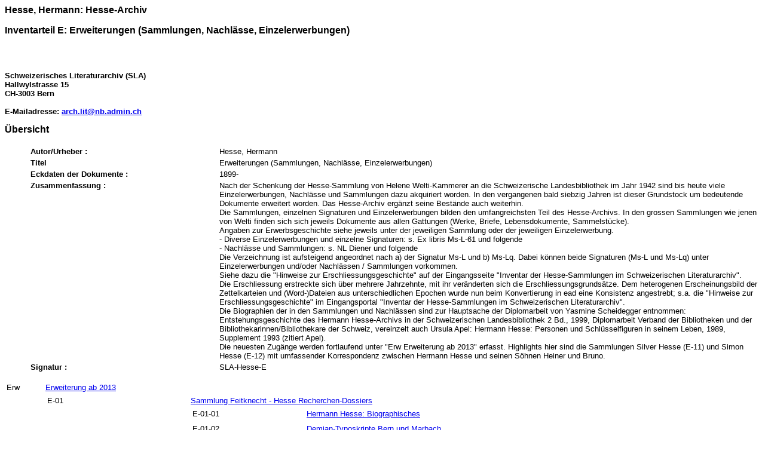

--- FILE ---
content_type: text/html; charset=UTF-8
request_url: https://ead.nb.admin.ch/html/hessee_Ms-Lq-521.html
body_size: 21273
content:
<html>
   <head>
      <meta http-equiv="Content-Type" content="text/html; charset=utf-8">
   <style type="text/css">
		
			h1, h2, h3 {font-family: Helvetica;Arial ; font-size: 12pt}
			h4, h5 {font-family: Helvetica;Arial ; font-size: 11pt}
			h6, h7  {font-family: Helvetica;Arial ; font-size: 10pt}
			body {font-family: Helvetica;Arial ; font-size: 10pt}
			table {cellpadding: 5px}
			table.border {border-spacing: 0px ; cellspacing: 0px ; border: 1pt solid #C0C0C0 ; cellpadding: 5px}
			td {valign: top ; font-family: Helvetica;Arial ; font-size: 10pt}
			td.border { border: 1pt solid #C0C0C0 ; valign: top ;}
			th {font-size: 10pt}
			th.border { font-size: 10pt;  border: 1pt solid #C0C0C0 ; valign: top ;}
		</style><meta name="dc.title" content="  ">
      <meta name="dc.author" content="">
      <meta name="dc.title" content="">
      <meta name="dc.type" content="collection">
      <meta name="dc.type" content="text">
      <meta name="dc.format" content="Handschriften">
      <meta name="dc.format" content="Inventar">
      <meta name="dc.format" content="manuscrits">
      <meta name="dc.format" content="inventaire">
      <title>Hesse, Hermann: Hesse-Archiv  Inventarteil E: Erweiterungen (Sammlungen, Nachl&auml;sse, Einzelerwerbungen)</title>
   </head>
   <body bgcolor="#FFFFFF">
      <h2>Hesse, Hermann: Hesse-Archiv</h2>
      <h3>Inventarteil E: Erweiterungen (Sammlungen, Nachl&auml;sse, Einzelerwerbungen)</h3><br><p></p>
      <p></p><br><b>Schweizerisches Literaturarchiv (SLA)<br>Hallwylstrasse 15<br>CH-3003 Bern</b><br><b><br>E-Mailadresse:  <a href="mailto:arch.lit@nb.admin.ch" target="_top">arch.lit@nb.admin.ch</a></b><p></p>
      <p></p>
      <h2><a name="a0"></a>&Uuml;bersicht
      </h2>
      <table width="100%">
         <tr>
            <td width="3%"></td>
            <td width="25%"></td>
            <td width="72%"></td>
         </tr>
         <tr>
            <td></td>
            <td valign="top"><b>Autor/Urheber : </b></td>
            <td>Hesse, Hermann</td>
         </tr>
         <tr>
            <td></td>
            <td valign="top"><b>Titel</b></td>
            <td>Erweiterungen (Sammlungen, Nachl&auml;sse, Einzelerwerbungen)</td>
         </tr>
         <tr>
            <td></td>
            <td valign="top"><b>Eckdaten der Dokumente : </b></td>
            <td>1899-</td>
         </tr>
         <tr>
            <td></td>
            <td valign="top"><b>Zusammenfassung : </b></td>
            <td>Nach der Schenkung der Hesse-Sammlung von Helene Welti-Kammerer an die Schweizerische Landesbibliothek im Jahr 1942 sind bis
               heute viele Einzelerwerbungen, Nachl&auml;sse und Sammlungen dazu akquiriert worden. In den vergangenen bald siebzig Jahren ist
               dieser Grundstock um bedeutende Dokumente erweitert worden. Das Hesse-Archiv erg&auml;nzt seine Best&auml;nde auch weiterhin.<br>Die Sammlungen, einzelnen Signaturen und Einzelerwerbungen bilden den umfangreichsten Teil des Hesse-Archivs. In den grossen
               Sammlungen wie jenen von Welti finden sich sich jeweils Dokumente aus allen Gattungen (Werke, Briefe, Lebensdokumente, Sammelst&uuml;cke).<br>Angaben zur Erwerbsgeschichte siehe jeweils unter der jeweiligen Sammlung oder der jeweiligen Einzelerwerbung.<br>- Diverse Einzelerwerbungen und einzelne Signaturen: s. Ex libris Ms-L-61 und folgende<br>- Nachl&auml;sse und Sammlungen: s. NL Diener und folgende<br>Die Verzeichnung ist aufsteigend angeordnet nach a) der Signatur Ms-L und b) Ms-Lq. Dabei k&ouml;nnen beide Signaturen (Ms-L und
               Ms-Lq) unter Einzelerwerbungen und/oder Nachl&auml;ssen / Sammlungen vorkommen.<br>Siehe dazu die "Hinweise zur Erschliessungsgeschichte" auf der Eingangsseite "Inventar der Hesse-Sammlungen im Schweizerischen
               Literaturarchiv".<br>Die Erschliessung erstreckte sich &uuml;ber mehrere Jahrzehnte, mit ihr ver&auml;nderten sich die Erschliessungsgrunds&auml;tze. Dem heterogenen
               Erscheinungsbild der Zettelkarteien und (Word-)Dateien aus unterschiedlichen Epochen wurde nun beim Konvertierung in ead eine
               Konsistenz angestrebt; s.a. die "Hinweise zur Erschliessungsgeschichte" im Eingangsportal "Inventar der Hesse-Sammlungen im
               Schweizerischen Literaturarchiv".<br>Die Biographien der in den Sammlungen und Nachl&auml;ssen sind zur Hauptsache der Diplomarbeit von Yasmine Scheidegger entnommen:
               Entstehungsgeschichte des Hermann Hesse-Archivs in der Schweizerischen Landesbibliothek 2 Bd., 1999, Diplomarbeit Verband
               der Bibliotheken und der Bibliothekarinnen/Bibliothekare der Schweiz, vereinzelt auch Ursula Apel: Hermann Hesse: Personen
               und Schl&uuml;sselfiguren in seinem Leben, 1989, Supplement 1993 (zitiert Apel).<br>Die neuesten Zug&auml;nge werden fortlaufend unter "Erw Erweiterung ab 2013" erfasst. Highlights hier sind die Sammlungen Silver
               Hesse (E-11) und Simon Hesse (E-12) mit umfassender Korrespondenz zwischen Hermann Hesse und seinen S&ouml;hnen Heiner und Bruno.<br></td>
         </tr>
         <tr>
            <td></td>
            <td valign="top"><b>Signatur : </b></td>
            <td>SLA-Hesse-E</td>
         </tr>
      </table>
      <p></p>
      <table width="100%">
         <tr>
            <td width="5%">Erw</td>
            <td width="95%"><a href="hessee_Erw.html#Erw">Erweiterung ab 2013</a></td>
         </tr>
         <tr>
            <td></td>
            <td>
               <table width="100%">
                  <tr>
                     <td width="20%">E-01</td>
                     <td width="80%"><a href="hessee_Erw.html#E-01">Sammlung Feitknecht - Hesse Recherchen-Dossiers</a></td>
                  </tr>
                  <tr>
                     <td></td>
                     <td>
                        <table width="100%">
                           <tr>
                              <td width="20%">E-01-01</td>
                              <td width="80%"><a href="hessee_Erw.html#E-01-01">Hermann Hesse: Biographisches</a></td>
                           </tr>
                        </table>
                     </td>
                  </tr>
                  <tr>
                     <td></td>
                     <td>
                        <table width="100%">
                           <tr>
                              <td width="20%">E-01-02</td>
                              <td width="80%"><a href="hessee_Erw.html#E-01-02">Demian-Typoskripte Bern und Marbach</a></td>
                           </tr>
                        </table>
                     </td>
                  </tr>
                  <tr>
                     <td></td>
                     <td>
                        <table width="100%">
                           <tr>
                              <td width="20%">E-01-03</td>
                              <td width="80%"><a href="hessee_Erw.html#E-01-03">Hermann Hesse - J.B. Lang</a></td>
                           </tr>
                        </table>
                     </td>
                  </tr>
                  <tr>
                     <td></td>
                     <td>
                        <table width="100%">
                           <tr>
                              <td width="20%">E-01-04</td>
                              <td width="80%"><a href="hessee_Erw.html#E-01-04">Walter Sch&auml;delin: Nachrufe / Kopien der Briefe an Hesse (ZB Z&uuml;rich)</a></td>
                           </tr>
                        </table>
                     </td>
                  </tr>
               </table>
            </td>
         </tr>
         <tr>
            <td></td>
            <td>
               <table width="100%">
                  <tr>
                     <td width="20%">E-02</td>
                     <td width="80%"><a href="hessee_Erw.html#E-02">Sammlung Trude Eisenmann</a></td>
                  </tr>
                  <tr>
                     <td></td>
                     <td>
                        <table width="100%">
                           <tr>
                              <td width="20%">E-02-B</td>
                              <td width="80%"><a href="hessee_Erw.html#E-02-B">Briefe</a></td>
                           </tr>
                           <tr>
                              <td></td>
                              <td>
                                 <table width="100%">
                                    <tr>
                                       <td width="30%">E-02-B-1</td>
                                       <td width="70%"><a href="hessee_Erw.html#E-02-B-1">Briefe von Hermann Hesse an Gertrud Eisenmann</a></td>
                                    </tr>
                                 </table>
                              </td>
                           </tr>
                           <tr>
                              <td></td>
                              <td>
                                 <table width="100%">
                                    <tr>
                                       <td width="30%">E-02-B-1-Beil</td>
                                       <td width="70%"><a href="hessee_Erw.html#E-02-B-1-Beil">Beilagen</a></td>
                                    </tr>
                                 </table>
                              </td>
                           </tr>
                        </table>
                     </td>
                  </tr>
               </table>
            </td>
         </tr>
         <tr>
            <td></td>
            <td>
               <table width="100%">
                  <tr>
                     <td width="20%">E-03</td>
                     <td width="80%"><a href="hessee_Erw.html#E-03">Sammlung Franz Max Herzog</a></td>
                  </tr>
                  <tr>
                     <td></td>
                     <td>
                        <table width="100%">
                           <tr>
                              <td width="20%">E-03-B</td>
                              <td width="80%"><a href="hessee_Erw.html#E-03-B">Briefe</a></td>
                           </tr>
                           <tr>
                              <td></td>
                              <td>
                                 <table width="100%">
                                    <tr>
                                       <td width="30%">E-3-B-1</td>
                                       <td width="70%"><a href="hessee_Erw.html#E-3-B-1">Briefe von Hermann Hesse, 1934.07</a></td>
                                    </tr>
                                 </table>
                              </td>
                           </tr>
                           <tr>
                              <td></td>
                              <td>
                                 <table width="100%">
                                    <tr>
                                       <td width="30%">E-3-B-2</td>
                                       <td width="70%"><a href="hessee_Erw.html#E-3-B-2">Briefe an Hermann Hesse, 1943.12.01-1944.09.05</a></td>
                                    </tr>
                                 </table>
                              </td>
                           </tr>
                           <tr>
                              <td></td>
                              <td>
                                 <table width="100%">
                                    <tr>
                                       <td width="30%">E-3-B-3</td>
                                       <td width="70%"><a href="hessee_Erw.html#E-3-B-3">Briefe Dritter, 1970.08.24</a></td>
                                    </tr>
                                 </table>
                              </td>
                           </tr>
                        </table>
                     </td>
                  </tr>
                  <tr>
                     <td></td>
                     <td>
                        <table width="100%">
                           <tr>
                              <td width="20%">E-03-B-1-Beil</td>
                              <td width="80%"><a href="hessee_Erw.html#E-03-B-1-Beil">Beilagen</a></td>
                           </tr>
                        </table>
                     </td>
                  </tr>
                  <tr>
                     <td></td>
                     <td>
                        <table width="100%">
                           <tr>
                              <td width="20%">E-03-D</td>
                              <td width="80%"><a href="hessee_Erw.html#E-03-D">Sammlungen</a></td>
                           </tr>
                        </table>
                     </td>
                  </tr>
               </table>
            </td>
         </tr>
         <tr>
            <td></td>
            <td>
               <table width="100%">
                  <tr>
                     <td width="20%">E-04</td>
                     <td width="80%"><a href="hessee_Erw.html#E-04">Piktor's Verwandlungen</a></td>
                  </tr>
                  <tr>
                     <td></td>
                     <td>
                        <table width="100%">
                           <tr>
                              <td width="20%">E-04.1</td>
                              <td width="80%"><a href="hessee_Erw.html#E-04.1">Piktor's Verwandlungen. Geschrieben und gemalt f&uuml;r Fridel Felder</a></td>
                           </tr>
                        </table>
                     </td>
                  </tr>
               </table>
            </td>
         </tr>
         <tr>
            <td></td>
            <td>
               <table width="100%">
                  <tr>
                     <td width="20%">E-05</td>
                     <td width="80%"><a href="hessee_Erw.html#E-05">Brief von Hermann Hesse an Nora Schadow</a></td>
                  </tr>
                  <tr>
                     <td></td>
                     <td>
                        <table width="100%">
                           <tr>
                              <td width="20%">E-05-B</td>
                              <td width="80%"><a href="hessee_Erw.html#E-05-B">Briefe</a></td>
                           </tr>
                           <tr>
                              <td></td>
                              <td>
                                 <table width="100%">
                                    <tr>
                                       <td width="30%">E-05-B-1</td>
                                       <td width="70%"><a href="hessee_Erw.html#E-05-B-1">Brief an Hermann Hesse</a></td>
                                    </tr>
                                 </table>
                              </td>
                           </tr>
                        </table>
                     </td>
                  </tr>
               </table>
            </td>
         </tr>
         <tr>
            <td></td>
            <td>
               <table width="100%">
                  <tr>
                     <td width="20%">E-06</td>
                     <td width="80%"><a href="hessee_Erw.html#E-06">Sammlung Ochsenbein</a></td>
                  </tr>
                  <tr>
                     <td></td>
                     <td>
                        <table width="100%">
                           <tr>
                              <td width="20%">E-06-B</td>
                              <td width="80%"><a href="hessee_Erw.html#E-06-B">Briefe</a></td>
                           </tr>
                           <tr>
                              <td></td>
                              <td>
                                 <table width="100%">
                                    <tr>
                                       <td width="30%">E-06-B-1</td>
                                       <td width="70%"><a href="hessee_Erw.html#E-06-B-1">Brief von Hermann Hesse</a></td>
                                    </tr>
                                 </table>
                              </td>
                           </tr>
                        </table>
                     </td>
                  </tr>
                  <tr>
                     <td></td>
                     <td>
                        <table width="100%">
                           <tr>
                              <td width="20%">E-06-D</td>
                              <td width="80%"><a href="hessee_Erw.html#E-06-D">Sammlungen</a></td>
                           </tr>
                           <tr>
                              <td></td>
                              <td>
                                 <table width="100%">
                                    <tr>
                                       <td width="30%">E-06-D-1</td>
                                       <td width="70%"><a href="hessee_Erw.html#E-06-D-1">Fotografien und B&uuml;cher</a></td>
                                    </tr>
                                 </table>
                              </td>
                           </tr>
                           <tr>
                              <td></td>
                              <td>
                                 <table width="100%">
                                    <tr>
                                       <td width="30%">E-06-D-2</td>
                                       <td width="70%"><a href="hessee_Erw.html#E-06-D-2">Tontr&auml;ger</a></td>
                                    </tr>
                                 </table>
                              </td>
                           </tr>
                        </table>
                     </td>
                  </tr>
               </table>
            </td>
         </tr>
         <tr>
            <td></td>
            <td>
               <table width="100%">
                  <tr>
                     <td width="20%">E-07</td>
                     <td width="80%"><a href="hessee_Erw.html#E-07">Karte von Hermann Hesse an Dr. Brentani</a></td>
                  </tr>
                  <tr>
                     <td></td>
                     <td>
                        <table width="100%">
                           <tr>
                              <td width="20%">E-07-B</td>
                              <td width="80%"><a href="hessee_Erw.html#E-07-B">Briefe</a></td>
                           </tr>
                           <tr>
                              <td></td>
                              <td>
                                 <table width="100%">
                                    <tr>
                                       <td width="30%">E-07-B-1</td>
                                       <td width="70%"><a href="hessee_Erw.html#E-07-B-1">Briefe von Hermann Hesse</a></td>
                                    </tr>
                                 </table>
                              </td>
                           </tr>
                        </table>
                     </td>
                  </tr>
               </table>
            </td>
         </tr>
         <tr>
            <td></td>
            <td>
               <table width="100%">
                  <tr>
                     <td width="20%">E-08</td>
                     <td width="80%"><a href="hessee_Erw.html#E-08">Sammlung Weiss</a></td>
                  </tr>
                  <tr>
                     <td></td>
                     <td>
                        <table width="100%">
                           <tr>
                              <td width="20%">E-08-D</td>
                              <td width="80%"><a href="hessee_Erw.html#E-08-D">Widmungsexemplare und Publikationen von Hermann Hesse</a></td>
                           </tr>
                        </table>
                     </td>
                  </tr>
               </table>
            </td>
         </tr>
         <tr>
            <td></td>
            <td>
               <table width="100%">
                  <tr>
                     <td width="20%">E-09</td>
                     <td width="80%"><a href="hessee_Erw.html#E-09">Sammlung Han&szlig;um-Gundert</a></td>
                  </tr>
                  <tr>
                     <td></td>
                     <td>
                        <table width="100%">
                           <tr>
                              <td width="20%">E-09-C</td>
                              <td width="80%"><a href="hessee_Erw.html#E-09-C">Fotografien</a></td>
                           </tr>
                        </table>
                     </td>
                  </tr>
               </table>
            </td>
         </tr>
         <tr>
            <td></td>
            <td>
               <table width="100%">
                  <tr>
                     <td width="20%">E-10</td>
                     <td width="80%"><a href="hessee_Erw.html#E-10">Sammlung Moirandat</a></td>
                  </tr>
                  <tr>
                     <td></td>
                     <td>
                        <table width="100%">
                           <tr>
                              <td width="20%">E-10-B</td>
                              <td width="80%"><a href="hessee_Erw.html#E-10-B">Briefe</a></td>
                           </tr>
                           <tr>
                              <td></td>
                              <td>
                                 <table width="100%">
                                    <tr>
                                       <td width="30%">E-10-B-1</td>
                                       <td width="70%"><a href="hessee_Erw.html#E-10-B-1">Briefe von Hermann Hesse</a></td>
                                    </tr>
                                 </table>
                              </td>
                           </tr>
                           <tr>
                              <td></td>
                              <td>
                                 <table width="100%">
                                    <tr>
                                       <td width="30%">E-10-B-3</td>
                                       <td width="70%"><a href="hessee_Erw.html#E-10-B-3">Briefe Dritter</a></td>
                                    </tr>
                                 </table>
                              </td>
                           </tr>
                        </table>
                     </td>
                  </tr>
               </table>
            </td>
         </tr>
         <tr>
            <td></td>
            <td>
               <table width="100%">
                  <tr>
                     <td width="20%">E-11</td>
                     <td width="80%"><a href="hessee_Erw.html#E-11">Sammlung Silver Hesse</a></td>
                  </tr>
                  <tr>
                     <td></td>
                     <td>
                        <table width="100%">
                           <tr>
                              <td width="20%">E-11-B-1</td>
                              <td width="80%"><a href="hessee_Erw.html#E-11-B-1">Briefe von Hermann Hesse</a></td>
                           </tr>
                           <tr>
                              <td></td>
                              <td>
                                 <table width="100%">
                                    <tr>
                                       <td width="30%">E-11-B-1-a</td>
                                       <td width="70%"><a href="hessee_Erw.html#E-11-B-1-a">Hermann Hesse an Heiner Hesse</a></td>
                                    </tr>
                                    <tr>
                                       <td></td>
                                       <td>
                                          <table width="100%">
                                             <tr>
                                                <td width="30%">E-11-B-1-a-01</td>
                                                <td width="70%"><a href="hessee_Erw.html#E-11-B-1-a-01">Mappe Nummer 01: Hermann Hesse an Heiner Hesse: 1920 - Januar 1933</a></td>
                                             </tr>
                                          </table>
                                       </td>
                                    </tr>
                                    <tr>
                                       <td></td>
                                       <td>
                                          <table width="100%">
                                             <tr>
                                                <td width="30%">E-11-B-1-a-02</td>
                                                <td width="70%"><a href="hessee_Erw.html#E-11-B-1-a-02">Mappe Nummer 02: Hermann Hesse an Heiner Hesse: Februar 1933 - Juli 1940</a></td>
                                             </tr>
                                          </table>
                                       </td>
                                    </tr>
                                    <tr>
                                       <td></td>
                                       <td>
                                          <table width="100%">
                                             <tr>
                                                <td width="30%">E-11-B-1-a-03</td>
                                                <td width="70%"><a href="hessee_Erw.html#E-11-B-1-a-03">Mappe Nummer 03: Hermann Hesse an Heiner Hesse: Juli 1940 - Februar 1942</a></td>
                                             </tr>
                                          </table>
                                       </td>
                                    </tr>
                                    <tr>
                                       <td></td>
                                       <td>
                                          <table width="100%">
                                             <tr>
                                                <td width="30%">E-11-B-1-a-04</td>
                                                <td width="70%"><a href="hessee_Erw.html#E-11-B-1-a-04">Mappe Nummer 04: Hermann Hesse an Heiner Hesse: Februar 1942 - Februar 1944</a></td>
                                             </tr>
                                          </table>
                                       </td>
                                    </tr>
                                    <tr>
                                       <td></td>
                                       <td>
                                          <table width="100%">
                                             <tr>
                                                <td width="30%">E-11-B-1-a-05</td>
                                                <td width="70%"><a href="hessee_Erw.html#E-11-B-1-a-05">Mappe Nummer 05: Hermann Hesse an Heiner Hesse: Februar 1944 - September 1945</a></td>
                                             </tr>
                                          </table>
                                       </td>
                                    </tr>
                                    <tr>
                                       <td></td>
                                       <td>
                                          <table width="100%">
                                             <tr>
                                                <td width="30%">E-11-B-1-a-06</td>
                                                <td width="70%"><a href="hessee_Erw.html#E-11-B-1-a-06">Mappe Nummer 06: Hermann Hesse an Heiner Hesse: September 1945 - Mai 1947</a></td>
                                             </tr>
                                          </table>
                                       </td>
                                    </tr>
                                    <tr>
                                       <td></td>
                                       <td>
                                          <table width="100%">
                                             <tr>
                                                <td width="30%">E-11-B-1-a-07</td>
                                                <td width="70%"><a href="hessee_Erw.html#E-11-B-1-a-07">Mappe Nummer 07: Hermann Hesse an Heiner Hesse: Mai 1947 - November 1950</a></td>
                                             </tr>
                                          </table>
                                       </td>
                                    </tr>
                                    <tr>
                                       <td></td>
                                       <td>
                                          <table width="100%">
                                             <tr>
                                                <td width="30%">E-11-B-1-a-08</td>
                                                <td width="70%"><a href="hessee_Erw.html#E-11-B-1-a-08">Mappe Nummer 08: Hermann Hesse an Heiner Hesse: November 1950 - August 1952</a></td>
                                             </tr>
                                          </table>
                                       </td>
                                    </tr>
                                    <tr>
                                       <td></td>
                                       <td>
                                          <table width="100%">
                                             <tr>
                                                <td width="30%">E-11-B-1-a-09</td>
                                                <td width="70%"><a href="hessee_Erw.html#E-11-B-1-a-09">Mappe Nummer 09: Hermann Hesse an Heiner Hesse: September 1952 - Januar 1954</a></td>
                                             </tr>
                                          </table>
                                       </td>
                                    </tr>
                                    <tr>
                                       <td></td>
                                       <td>
                                          <table width="100%">
                                             <tr>
                                                <td width="30%">E-11-B-1-a-10</td>
                                                <td width="70%"><a href="hessee_Erw.html#E-11-B-1-a-10">Mappe Nummer 10: Hermann Hesse an Heiner Hesse: Febraur 1954 - August 1956</a></td>
                                             </tr>
                                          </table>
                                       </td>
                                    </tr>
                                    <tr>
                                       <td></td>
                                       <td>
                                          <table width="100%">
                                             <tr>
                                                <td width="30%">E-11-B-1-a-11</td>
                                                <td width="70%"><a href="hessee_Erw.html#E-11-B-1-a-11">Mappe Nummer 11: Hermann Hesse an Heiner Hesse: Oktober 1956 - Oktober 1958</a></td>
                                             </tr>
                                          </table>
                                       </td>
                                    </tr>
                                    <tr>
                                       <td></td>
                                       <td>
                                          <table width="100%">
                                             <tr>
                                                <td width="30%">E-11-B-1-a-12</td>
                                                <td width="70%"><a href="hessee_Erw.html#E-11-B-1-a-12">Mappe Nummer 12: Hermann Hesse an Heiner Hesse: November 1958 - Juli 1962</a></td>
                                             </tr>
                                          </table>
                                       </td>
                                    </tr>
                                 </table>
                              </td>
                           </tr>
                           <tr>
                              <td></td>
                              <td>
                                 <table width="100%">
                                    <tr>
                                       <td width="30%">E-11-B-1-b</td>
                                       <td width="70%"><a href="hessee_Erw.html#E-11-B-1-b">Hermann Hesse an Isa Hesse-Rabinovitch</a></td>
                                    </tr>
                                 </table>
                              </td>
                           </tr>
                           <tr>
                              <td></td>
                              <td>
                                 <table width="100%">
                                    <tr>
                                       <td width="30%">E-11-B-1-c</td>
                                       <td width="70%"><a href="hessee_Erw.html#E-11-B-1-c">Hermann Hesse an Steffi und Gregor Rabinovitch</a></td>
                                    </tr>
                                 </table>
                              </td>
                           </tr>
                           <tr>
                              <td></td>
                              <td>
                                 <table width="100%">
                                    <tr>
                                       <td width="30%">E-11-B-1-d</td>
                                       <td width="70%"><a href="hessee_Erw.html#E-11-B-1-d">Hermann Hesse an Eva und Silver Hesse</a></td>
                                    </tr>
                                 </table>
                              </td>
                           </tr>
                        </table>
                     </td>
                  </tr>
                  <tr>
                     <td></td>
                     <td>
                        <table width="100%">
                           <tr>
                              <td width="20%">E-11-B-2</td>
                              <td width="80%"><a href="hessee_Erw.html#E-11-B-2">Briefe von Heiner Hesse an Hermann Hesse</a></td>
                           </tr>
                           <tr>
                              <td></td>
                              <td>
                                 <table width="100%">
                                    <tr>
                                       <td width="30%">E-11-B-2-1914-1917</td>
                                       <td width="70%"><a href="hessee_Erw.html#E-11-B-2-1914-1917">Heiner Hesse an Hermann Hesse: 1914-1917</a></td>
                                    </tr>
                                 </table>
                              </td>
                           </tr>
                           <tr>
                              <td></td>
                              <td>
                                 <table width="100%">
                                    <tr>
                                       <td width="30%">E-11-B-2-1919</td>
                                       <td width="70%"><a href="hessee_Erw.html#E-11-B-2-1919">Heiner Hesse an Hermann Hesse: 1919</a></td>
                                    </tr>
                                 </table>
                              </td>
                           </tr>
                           <tr>
                              <td></td>
                              <td>
                                 <table width="100%">
                                    <tr>
                                       <td width="30%">E-11-B-2-1920</td>
                                       <td width="70%"><a href="hessee_Erw.html#E-11-B-2-1920">Heiner Hesse an Hermann Hesse: 1920</a></td>
                                    </tr>
                                 </table>
                              </td>
                           </tr>
                           <tr>
                              <td></td>
                              <td>
                                 <table width="100%">
                                    <tr>
                                       <td width="30%">E-11-B-2-1921</td>
                                       <td width="70%"><a href="hessee_Erw.html#E-11-B-2-1921">Heiner Hesse an Hermann Hesse: 1921</a></td>
                                    </tr>
                                 </table>
                              </td>
                           </tr>
                           <tr>
                              <td></td>
                              <td>
                                 <table width="100%">
                                    <tr>
                                       <td width="30%">E-11-B-2-1922</td>
                                       <td width="70%"><a href="hessee_Erw.html#E-11-B-2-1922">Heiner Hesse an Hermann Hesse: 1922</a></td>
                                    </tr>
                                 </table>
                              </td>
                           </tr>
                           <tr>
                              <td></td>
                              <td>
                                 <table width="100%">
                                    <tr>
                                       <td width="30%">E-11-B-2-1923</td>
                                       <td width="70%"><a href="hessee_Erw.html#E-11-B-2-1923">Heiner Hesse an Hermann Hesse: 1923</a></td>
                                    </tr>
                                 </table>
                              </td>
                           </tr>
                           <tr>
                              <td></td>
                              <td>
                                 <table width="100%">
                                    <tr>
                                       <td width="30%">E-11-B-2-1924</td>
                                       <td width="70%"><a href="hessee_Erw.html#E-11-B-2-1924">Heiner Hesse an Hermann Hesse: 1924</a></td>
                                    </tr>
                                 </table>
                              </td>
                           </tr>
                           <tr>
                              <td></td>
                              <td>
                                 <table width="100%">
                                    <tr>
                                       <td width="30%">E-11-B-2-1925</td>
                                       <td width="70%"><a href="hessee_Erw.html#E-11-B-2-1925">Heiner Hesse an Hermann Hesse: 1925</a></td>
                                    </tr>
                                 </table>
                              </td>
                           </tr>
                           <tr>
                              <td></td>
                              <td>
                                 <table width="100%">
                                    <tr>
                                       <td width="30%">E-11-B-2-1926</td>
                                       <td width="70%"><a href="hessee_Erw.html#E-11-B-2-1926">Heiner Hesse an Hermann Hesse: 1926</a></td>
                                    </tr>
                                 </table>
                              </td>
                           </tr>
                           <tr>
                              <td></td>
                              <td>
                                 <table width="100%">
                                    <tr>
                                       <td width="30%">E-11-B-2-1927</td>
                                       <td width="70%"><a href="hessee_Erw.html#E-11-B-2-1927">Heiner Hesse an Hermann Hesse: 1927</a></td>
                                    </tr>
                                 </table>
                              </td>
                           </tr>
                           <tr>
                              <td></td>
                              <td>
                                 <table width="100%">
                                    <tr>
                                       <td width="30%">E-11-B-2-1928</td>
                                       <td width="70%"><a href="hessee_Erw.html#E-11-B-2-1928">Heiner Hesse an Hermann Hesse: 1928</a></td>
                                    </tr>
                                 </table>
                              </td>
                           </tr>
                           <tr>
                              <td></td>
                              <td>
                                 <table width="100%">
                                    <tr>
                                       <td width="30%">E-11-B-2-1929</td>
                                       <td width="70%"><a href="hessee_Erw.html#E-11-B-2-1929">Heiner Hesse an Hermann Hesse: 1929</a></td>
                                    </tr>
                                 </table>
                              </td>
                           </tr>
                           <tr>
                              <td></td>
                              <td>
                                 <table width="100%">
                                    <tr>
                                       <td width="30%">E-11-B-2-1930</td>
                                       <td width="70%"><a href="hessee_Erw.html#E-11-B-2-1930">Heiner Hesse an Hermann Hesse: 1930</a></td>
                                    </tr>
                                 </table>
                              </td>
                           </tr>
                           <tr>
                              <td></td>
                              <td>
                                 <table width="100%">
                                    <tr>
                                       <td width="30%">E-11-B-2-1931</td>
                                       <td width="70%"><a href="hessee_Erw.html#E-11-B-2-1931">Heiner Hesse an Hermann Hesse: 1931</a></td>
                                    </tr>
                                 </table>
                              </td>
                           </tr>
                           <tr>
                              <td></td>
                              <td>
                                 <table width="100%">
                                    <tr>
                                       <td width="30%">E-11-B-2-1932</td>
                                       <td width="70%"><a href="hessee_Erw.html#E-11-B-2-1932">Heiner Hesse an Hermann Hesse: 1932</a></td>
                                    </tr>
                                 </table>
                              </td>
                           </tr>
                           <tr>
                              <td></td>
                              <td>
                                 <table width="100%">
                                    <tr>
                                       <td width="30%">E-11-B-2-1933</td>
                                       <td width="70%"><a href="hessee_Erw.html#E-11-B-2-1933">Heiner Hesse an Hermann Hesse: 1933</a></td>
                                    </tr>
                                 </table>
                              </td>
                           </tr>
                           <tr>
                              <td></td>
                              <td>
                                 <table width="100%">
                                    <tr>
                                       <td width="30%">E-11-B-2-1934</td>
                                       <td width="70%"><a href="hessee_Erw.html#E-11-B-2-1934">Heiner Hesse an Hermann Hesse: 1934</a></td>
                                    </tr>
                                 </table>
                              </td>
                           </tr>
                           <tr>
                              <td></td>
                              <td>
                                 <table width="100%">
                                    <tr>
                                       <td width="30%">E-11-B-2-1935</td>
                                       <td width="70%"><a href="hessee_Erw.html#E-11-B-2-1935">Heiner Hesse an Hermann Hesse: 1935</a></td>
                                    </tr>
                                 </table>
                              </td>
                           </tr>
                           <tr>
                              <td></td>
                              <td>
                                 <table width="100%">
                                    <tr>
                                       <td width="30%">E-11-B-2-1936</td>
                                       <td width="70%"><a href="hessee_Erw.html#E-11-B-2-1936">Heiner Hesse an Hermann Hesse: 1936</a></td>
                                    </tr>
                                 </table>
                              </td>
                           </tr>
                           <tr>
                              <td></td>
                              <td>
                                 <table width="100%">
                                    <tr>
                                       <td width="30%">E-11-B-2-1937</td>
                                       <td width="70%"><a href="hessee_Erw.html#E-11-B-2-1937">Heiner Hesse an Hermann Hesse: 1937</a></td>
                                    </tr>
                                 </table>
                              </td>
                           </tr>
                           <tr>
                              <td></td>
                              <td>
                                 <table width="100%">
                                    <tr>
                                       <td width="30%">E-11-B-2-1938</td>
                                       <td width="70%"><a href="hessee_Erw.html#E-11-B-2-1938">Heiner Hesse an Hermann Hesse: 1938</a></td>
                                    </tr>
                                 </table>
                              </td>
                           </tr>
                           <tr>
                              <td></td>
                              <td>
                                 <table width="100%">
                                    <tr>
                                       <td width="30%">E-11-B-2-1939</td>
                                       <td width="70%"><a href="hessee_Erw.html#E-11-B-2-1939">Heiner Hesse an Hermann Hesse: 1939</a></td>
                                    </tr>
                                 </table>
                              </td>
                           </tr>
                           <tr>
                              <td></td>
                              <td>
                                 <table width="100%">
                                    <tr>
                                       <td width="30%">E-11-B-2-1940</td>
                                       <td width="70%"><a href="hessee_Erw.html#E-11-B-2-1940">Heiner Hesse an Hermann Hesse: 1940</a></td>
                                    </tr>
                                 </table>
                              </td>
                           </tr>
                           <tr>
                              <td></td>
                              <td>
                                 <table width="100%">
                                    <tr>
                                       <td width="30%">E-11-B-2-1941</td>
                                       <td width="70%"><a href="hessee_Erw.html#E-11-B-2-1941">Heiner Hesse an Hermann Hesse: 1941</a></td>
                                    </tr>
                                 </table>
                              </td>
                           </tr>
                           <tr>
                              <td></td>
                              <td>
                                 <table width="100%">
                                    <tr>
                                       <td width="30%">E-11-B-2-1942</td>
                                       <td width="70%"><a href="hessee_Erw.html#E-11-B-2-1942">Heiner Hesse an Hermann Hesse: 1942</a></td>
                                    </tr>
                                 </table>
                              </td>
                           </tr>
                           <tr>
                              <td></td>
                              <td>
                                 <table width="100%">
                                    <tr>
                                       <td width="30%">E-11-B-2-1943</td>
                                       <td width="70%"><a href="hessee_Erw.html#E-11-B-2-1943">Heiner Hesse an Hermann Hesse: 1943</a></td>
                                    </tr>
                                 </table>
                              </td>
                           </tr>
                           <tr>
                              <td></td>
                              <td>
                                 <table width="100%">
                                    <tr>
                                       <td width="30%">E-11-B-2-1944</td>
                                       <td width="70%"><a href="hessee_Erw.html#E-11-B-2-1944">Heiner Hesse an Hermann Hesse: 1944</a></td>
                                    </tr>
                                 </table>
                              </td>
                           </tr>
                           <tr>
                              <td></td>
                              <td>
                                 <table width="100%">
                                    <tr>
                                       <td width="30%">E-11-B-2-1945</td>
                                       <td width="70%"><a href="hessee_Erw.html#E-11-B-2-1945">Heiner Hesse an Hermann Hesse: 1945</a></td>
                                    </tr>
                                 </table>
                              </td>
                           </tr>
                           <tr>
                              <td></td>
                              <td>
                                 <table width="100%">
                                    <tr>
                                       <td width="30%">E-11-B-2-1946</td>
                                       <td width="70%"><a href="hessee_Erw.html#E-11-B-2-1946">Heiner Hesse an Hermann Hesse: 1946</a></td>
                                    </tr>
                                 </table>
                              </td>
                           </tr>
                           <tr>
                              <td></td>
                              <td>
                                 <table width="100%">
                                    <tr>
                                       <td width="30%">E-11-B-2-1947</td>
                                       <td width="70%"><a href="hessee_Erw.html#E-11-B-2-1947">Heiner Hesse an Hermann Hesse: 1947</a></td>
                                    </tr>
                                 </table>
                              </td>
                           </tr>
                           <tr>
                              <td></td>
                              <td>
                                 <table width="100%">
                                    <tr>
                                       <td width="30%">E-11-B-2-1948</td>
                                       <td width="70%"><a href="hessee_Erw.html#E-11-B-2-1948">Heiner Hesse an Hermann Hesse: 1948</a></td>
                                    </tr>
                                 </table>
                              </td>
                           </tr>
                           <tr>
                              <td></td>
                              <td>
                                 <table width="100%">
                                    <tr>
                                       <td width="30%">E-11-B-2-1949</td>
                                       <td width="70%"><a href="hessee_Erw.html#E-11-B-2-1949">Heiner Hesse an Hermann Hesse: 1949</a></td>
                                    </tr>
                                 </table>
                              </td>
                           </tr>
                           <tr>
                              <td></td>
                              <td>
                                 <table width="100%">
                                    <tr>
                                       <td width="30%">E-11-B-2-1950</td>
                                       <td width="70%"><a href="hessee_Erw.html#E-11-B-2-1950">Heiner Hesse an Hermann Hesse: 1950</a></td>
                                    </tr>
                                 </table>
                              </td>
                           </tr>
                           <tr>
                              <td></td>
                              <td>
                                 <table width="100%">
                                    <tr>
                                       <td width="30%">E-11-B-2-1951</td>
                                       <td width="70%"><a href="hessee_Erw.html#E-11-B-2-1951">Heiner Hesse an Hermann Hesse: 1951</a></td>
                                    </tr>
                                 </table>
                              </td>
                           </tr>
                           <tr>
                              <td></td>
                              <td>
                                 <table width="100%">
                                    <tr>
                                       <td width="30%">E-11-B-2-1952</td>
                                       <td width="70%"><a href="hessee_Erw.html#E-11-B-2-1952">Heiner Hesse an Hermann Hesse: 1952</a></td>
                                    </tr>
                                 </table>
                              </td>
                           </tr>
                           <tr>
                              <td></td>
                              <td>
                                 <table width="100%">
                                    <tr>
                                       <td width="30%">E-11-B-2-1953</td>
                                       <td width="70%"><a href="hessee_Erw.html#E-11-B-2-1953">Heiner Hesse an Hermann Hesse: 1953</a></td>
                                    </tr>
                                 </table>
                              </td>
                           </tr>
                           <tr>
                              <td></td>
                              <td>
                                 <table width="100%">
                                    <tr>
                                       <td width="30%">E-11-B-2-1954</td>
                                       <td width="70%"><a href="hessee_Erw.html#E-11-B-2-1954">Heiner Hesse an Hermann Hesse: 1954</a></td>
                                    </tr>
                                 </table>
                              </td>
                           </tr>
                           <tr>
                              <td></td>
                              <td>
                                 <table width="100%">
                                    <tr>
                                       <td width="30%">E-11-B-2-1955</td>
                                       <td width="70%"><a href="hessee_Erw.html#E-11-B-2-1955">Heiner Hesse an Hermann Hesse: 1955</a></td>
                                    </tr>
                                 </table>
                              </td>
                           </tr>
                           <tr>
                              <td></td>
                              <td>
                                 <table width="100%">
                                    <tr>
                                       <td width="30%">E-11-B-2-1956</td>
                                       <td width="70%"><a href="hessee_Erw.html#E-11-B-2-1956">Heiner Hesse an Hermann Hesse: 1956</a></td>
                                    </tr>
                                 </table>
                              </td>
                           </tr>
                           <tr>
                              <td></td>
                              <td>
                                 <table width="100%">
                                    <tr>
                                       <td width="30%">E-11-B-2-1957</td>
                                       <td width="70%"><a href="hessee_Erw.html#E-11-B-2-1957">Heiner Hesse an Hermann Hesse: 1957</a></td>
                                    </tr>
                                 </table>
                              </td>
                           </tr>
                           <tr>
                              <td></td>
                              <td>
                                 <table width="100%">
                                    <tr>
                                       <td width="30%">E-11-B-2-1958</td>
                                       <td width="70%"><a href="hessee_Erw.html#E-11-B-2-1958">Heiner Hesse an Hermann Hesse: 1958</a></td>
                                    </tr>
                                 </table>
                              </td>
                           </tr>
                           <tr>
                              <td></td>
                              <td>
                                 <table width="100%">
                                    <tr>
                                       <td width="30%">E-11-B-2-1959</td>
                                       <td width="70%"><a href="hessee_Erw.html#E-11-B-2-1959">Heiner Hesse an Hermann Hesse: 1959</a></td>
                                    </tr>
                                 </table>
                              </td>
                           </tr>
                           <tr>
                              <td></td>
                              <td>
                                 <table width="100%">
                                    <tr>
                                       <td width="30%">E-11-B-2-1960</td>
                                       <td width="70%"><a href="hessee_Erw.html#E-11-B-2-1960">Heiner Hesse an Hermann Hesse: 1960</a></td>
                                    </tr>
                                 </table>
                              </td>
                           </tr>
                           <tr>
                              <td></td>
                              <td>
                                 <table width="100%">
                                    <tr>
                                       <td width="30%">E-11-B-2-1961</td>
                                       <td width="70%"><a href="hessee_Erw.html#E-11-B-2-1961">Heiner Hesse an Hermann Hesse: 1961</a></td>
                                    </tr>
                                 </table>
                              </td>
                           </tr>
                           <tr>
                              <td></td>
                              <td>
                                 <table width="100%">
                                    <tr>
                                       <td width="30%">E-11-B-2-1962</td>
                                       <td width="70%"><a href="hessee_Erw.html#E-11-B-2-1962">Heiner Hesse an Hermann Hesse: 1962</a></td>
                                    </tr>
                                 </table>
                              </td>
                           </tr>
                        </table>
                     </td>
                  </tr>
                  <tr>
                     <td></td>
                     <td>
                        <table width="100%">
                           <tr>
                              <td width="20%">E-11-B-3</td>
                              <td width="80%"><a href="hessee_Erw.html#E-11-B-3">Briefe Dritter</a></td>
                           </tr>
                           <tr>
                              <td></td>
                              <td>
                                 <table width="100%">
                                    <tr>
                                       <td width="30%">E-11-B-3-a</td>
                                       <td width="70%"><a href="hessee_Erw.html#E-11-B-3-a">Korrespondenz zwischen Ninon Hesse, Heiner Hesse und Isa Hesse-Rabinovitch</a></td>
                                    </tr>
                                 </table>
                              </td>
                           </tr>
                           <tr>
                              <td></td>
                              <td>
                                 <table width="100%">
                                    <tr>
                                       <td width="30%">E-11-B-3-b</td>
                                       <td width="70%"><a href="hessee_Erw.html#E-11-B-3-b">Korrespondenz zwischen Ninon Hesse und Isa Hesse-Rabinovitch</a></td>
                                    </tr>
                                 </table>
                              </td>
                           </tr>
                           <tr>
                              <td></td>
                              <td>
                                 <table width="100%">
                                    <tr>
                                       <td width="30%">E-11-B-3-c</td>
                                       <td width="70%"><a href="hessee_Erw.html#E-11-B-3-c">Briefe von Maria Hesse an Heiner Hesse, Isa Hesse-Rabinovitch und Ida Guldenschuh</a></td>
                                    </tr>
                                 </table>
                              </td>
                           </tr>
                           <tr>
                              <td></td>
                              <td>
                                 <table width="100%">
                                    <tr>
                                       <td width="30%">E-11-B-3-d</td>
                                       <td width="70%"><a href="hessee_Erw.html#E-11-B-3-d">Korrespondenz zwischen Heiner Hesse und Elisabeth Mann Borgese</a></td>
                                    </tr>
                                 </table>
                              </td>
                           </tr>
                        </table>
                     </td>
                  </tr>
                  <tr>
                     <td></td>
                     <td>
                        <table width="100%">
                           <tr>
                              <td width="20%">E-11-D</td>
                              <td width="80%"><a href="hessee_Erw.html#E-11-D">&Uuml;brige Dokumente</a></td>
                           </tr>
                           <tr>
                              <td></td>
                              <td>
                                 <table width="100%">
                                    <tr>
                                       <td width="30%">E-11-D-1</td>
                                       <td width="70%"><a href="hessee_Erw.html#E-11-D-1">Hermann Hesse: Gedichtabschriften</a></td>
                                    </tr>
                                 </table>
                              </td>
                           </tr>
                        </table>
                     </td>
                  </tr>
               </table>
            </td>
         </tr>
         <tr>
            <td></td>
            <td>
               <table width="100%">
                  <tr>
                     <td width="20%">E-12</td>
                     <td width="80%"><a href="hessee_Erw.html#E-12">Sammlung Simon Hesse</a></td>
                  </tr>
                  <tr>
                     <td></td>
                     <td>
                        <table width="100%">
                           <tr>
                              <td width="20%">E-12-B-1</td>
                              <td width="80%"><a href="hessee_Erw.html#E-12-B-1">Briefe von Hermann Hesse</a></td>
                           </tr>
                           <tr>
                              <td></td>
                              <td>
                                 <table width="100%">
                                    <tr>
                                       <td width="30%">E-12-B-1-a-001-051</td>
                                       <td width="70%"><a href="hessee_Erw.html#E-12-B-1-a-001-051">Hesse, Hermann an Hesse, Bruno: 1911-1923</a></td>
                                    </tr>
                                 </table>
                              </td>
                           </tr>
                           <tr>
                              <td></td>
                              <td>
                                 <table width="100%">
                                    <tr>
                                       <td width="30%">E-12-B-1-a-052-116</td>
                                       <td width="70%"><a href="hessee_Erw.html#E-12-B-1-a-052-116">Hesse, Hermann an Hesse, Bruno: 1924-1928</a></td>
                                    </tr>
                                 </table>
                              </td>
                           </tr>
                           <tr>
                              <td></td>
                              <td>
                                 <table width="100%">
                                    <tr>
                                       <td width="30%">E-12-B-1-a-117-177</td>
                                       <td width="70%"><a href="hessee_Erw.html#E-12-B-1-a-117-177">Hesse, Hermann an Hesse, Bruno: 1929-1932</a></td>
                                    </tr>
                                 </table>
                              </td>
                           </tr>
                           <tr>
                              <td></td>
                              <td>
                                 <table width="100%">
                                    <tr>
                                       <td width="30%">E-12-B-1-a-178-223</td>
                                       <td width="70%"><a href="hessee_Erw.html#E-12-B-1-a-178-223">Hesse, Hermann an Hesse, Bruno: 1933-1936</a></td>
                                    </tr>
                                 </table>
                              </td>
                           </tr>
                           <tr>
                              <td></td>
                              <td>
                                 <table width="100%">
                                    <tr>
                                       <td width="30%">E-12-B-1-a-223a-275</td>
                                       <td width="70%"><a href="hessee_Erw.html#E-12-B-1-a-223a-275">Hesse, Hermann an Hesse, Bruno: 1937-1941</a></td>
                                    </tr>
                                 </table>
                              </td>
                           </tr>
                           <tr>
                              <td></td>
                              <td>
                                 <table width="100%">
                                    <tr>
                                       <td width="30%">E-12-B-1-a-276-343</td>
                                       <td width="70%"><a href="hessee_Erw.html#E-12-B-1-a-276-343">Hesse, Hermann an Hesse, Bruno: 1942-1945</a></td>
                                    </tr>
                                 </table>
                              </td>
                           </tr>
                           <tr>
                              <td></td>
                              <td>
                                 <table width="100%">
                                    <tr>
                                       <td width="30%">E-12-B-1-a-344-410</td>
                                       <td width="70%"><a href="hessee_Erw.html#E-12-B-1-a-344-410">Hesse, Hermann an Hesse, Bruno: 1946-1953</a></td>
                                    </tr>
                                 </table>
                              </td>
                           </tr>
                           <tr>
                              <td></td>
                              <td>
                                 <table width="100%">
                                    <tr>
                                       <td width="30%">E-12-B-1-a-411-458</td>
                                       <td width="70%"><a href="hessee_Erw.html#E-12-B-1-a-411-458">Hesse, Hermann an Hesse, Bruno: 1954-1958</a></td>
                                    </tr>
                                 </table>
                              </td>
                           </tr>
                           <tr>
                              <td></td>
                              <td>
                                 <table width="100%">
                                    <tr>
                                       <td width="30%">E-12-B-1-a-459-502</td>
                                       <td width="70%"><a href="hessee_Erw.html#E-12-B-1-a-459-502">Hesse, Hermann an Hesse, Bruno: 1959-1962</a></td>
                                    </tr>
                                 </table>
                              </td>
                           </tr>
                           <tr>
                              <td></td>
                              <td>
                                 <table width="100%">
                                    <tr>
                                       <td width="30%">E-12-B-1-b</td>
                                       <td width="70%"><a href="hessee_Erw.html#E-12-B-1-b">Brieftranskriptionen</a></td>
                                    </tr>
                                 </table>
                              </td>
                           </tr>
                        </table>
                     </td>
                  </tr>
                  <tr>
                     <td></td>
                     <td>
                        <table width="100%">
                           <tr>
                              <td width="20%">E-12-B-2</td>
                              <td width="80%"><a href="hessee_Erw.html#E-12-B-2">Briefe von Bruno Hesse an Hermann Hesse</a></td>
                           </tr>
                           <tr>
                              <td></td>
                              <td>
                                 <table width="100%">
                                    <tr>
                                       <td width="30%">E-12-B-2-a-001-055</td>
                                       <td width="70%"><a href="hessee_Erw.html#E-12-B-2-a-001-055">Hesse, Bruno an Hesse, Hermann: 1909-1919</a></td>
                                    </tr>
                                 </table>
                              </td>
                           </tr>
                           <tr>
                              <td></td>
                              <td>
                                 <table width="100%">
                                    <tr>
                                       <td width="30%">E-12-B-2-a-056-136</td>
                                       <td width="70%"><a href="hessee_Erw.html#E-12-B-2-a-056-136">Hesse, Bruno an Hesse, Hermann: 1920-1924</a></td>
                                    </tr>
                                 </table>
                              </td>
                           </tr>
                           <tr>
                              <td></td>
                              <td>
                                 <table width="100%">
                                    <tr>
                                       <td width="30%">E-12-B-2-a-137-170</td>
                                       <td width="70%"><a href="hessee_Erw.html#E-12-B-2-a-137-170">Hesse, Bruno an Hesse, Hermann: 1925-1926</a></td>
                                    </tr>
                                 </table>
                              </td>
                           </tr>
                           <tr>
                              <td></td>
                              <td>
                                 <table width="100%">
                                    <tr>
                                       <td width="30%">E-12-B-2-a-171-216</td>
                                       <td width="70%"><a href="hessee_Erw.html#E-12-B-2-a-171-216">Hesse, Bruno an Hesse, Hermann: 1927-1928</a></td>
                                    </tr>
                                 </table>
                              </td>
                           </tr>
                           <tr>
                              <td></td>
                              <td>
                                 <table width="100%">
                                    <tr>
                                       <td width="30%">E-12-B-2-a-217-267</td>
                                       <td width="70%"><a href="hessee_Erw.html#E-12-B-2-a-217-267">Hesse, Bruno an Hesse, Hermann: 1929-1930</a></td>
                                    </tr>
                                 </table>
                              </td>
                           </tr>
                           <tr>
                              <td></td>
                              <td>
                                 <table width="100%">
                                    <tr>
                                       <td width="30%">E-12-B-2-a-268-338</td>
                                       <td width="70%"><a href="hessee_Erw.html#E-12-B-2-a-268-338">Hesse, Bruno an Hesse, Hermann: 1931-1934</a></td>
                                    </tr>
                                 </table>
                              </td>
                           </tr>
                           <tr>
                              <td></td>
                              <td>
                                 <table width="100%">
                                    <tr>
                                       <td width="30%">E-12-B-2-a-339-409</td>
                                       <td width="70%"><a href="hessee_Erw.html#E-12-B-2-a-339-409">Hesse, Bruno an Hesse, Hermann: 1935-1938</a></td>
                                    </tr>
                                 </table>
                              </td>
                           </tr>
                           <tr>
                              <td></td>
                              <td>
                                 <table width="100%">
                                    <tr>
                                       <td width="30%">E-12-B-2-a-410-468</td>
                                       <td width="70%"><a href="hessee_Erw.html#E-12-B-2-a-410-468">Hesse, Bruno an Hesse, Hermann: 1939-1941</a></td>
                                    </tr>
                                 </table>
                              </td>
                           </tr>
                           <tr>
                              <td></td>
                              <td>
                                 <table width="100%">
                                    <tr>
                                       <td width="30%">E-12-B-2-a-469-501</td>
                                       <td width="70%"><a href="hessee_Erw.html#E-12-B-2-a-469-501">Hesse, Bruno an Hesse, Hermann: 1942-1944</a></td>
                                    </tr>
                                 </table>
                              </td>
                           </tr>
                           <tr>
                              <td></td>
                              <td>
                                 <table width="100%">
                                    <tr>
                                       <td width="30%">E-12-B-2-a-502-545</td>
                                       <td width="70%"><a href="hessee_Erw.html#E-12-B-2-a-502-545">Hesse, Bruno an Hesse, Hermann: 1945-1949</a></td>
                                    </tr>
                                 </table>
                              </td>
                           </tr>
                           <tr>
                              <td></td>
                              <td>
                                 <table width="100%">
                                    <tr>
                                       <td width="30%">E-12-B-2-a-546-587</td>
                                       <td width="70%"><a href="hessee_Erw.html#E-12-B-2-a-546-587">Hesse, Bruno an Hesse, Hermann: 1950-1953</a></td>
                                    </tr>
                                 </table>
                              </td>
                           </tr>
                           <tr>
                              <td></td>
                              <td>
                                 <table width="100%">
                                    <tr>
                                       <td width="30%">E-12-B-2-a-588-625</td>
                                       <td width="70%"><a href="hessee_Erw.html#E-12-B-2-a-588-625">Hesse, Bruno an Hesse, Hermann: 1954-1956</a></td>
                                    </tr>
                                 </table>
                              </td>
                           </tr>
                           <tr>
                              <td></td>
                              <td>
                                 <table width="100%">
                                    <tr>
                                       <td width="30%">E-12-B-2-a-626-654</td>
                                       <td width="70%"><a href="hessee_Erw.html#E-12-B-2-a-626-654">Hesse, Bruno an Hesse, Hermann: 1957-1958</a></td>
                                    </tr>
                                 </table>
                              </td>
                           </tr>
                           <tr>
                              <td></td>
                              <td>
                                 <table width="100%">
                                    <tr>
                                       <td width="30%">E-12-B-2-a-655-686</td>
                                       <td width="70%"><a href="hessee_Erw.html#E-12-B-2-a-655-686">Hesse, Bruno an Hesse, Hermann: 1959-1960</a></td>
                                    </tr>
                                 </table>
                              </td>
                           </tr>
                           <tr>
                              <td></td>
                              <td>
                                 <table width="100%">
                                    <tr>
                                       <td width="30%">E-12-B-2-a-687-712</td>
                                       <td width="70%"><a href="hessee_Erw.html#E-12-B-2-a-687-712">Hesse, Bruno an Hesse, Hermann: 1961-1962</a></td>
                                    </tr>
                                 </table>
                              </td>
                           </tr>
                           <tr>
                              <td></td>
                              <td>
                                 <table width="100%">
                                    <tr>
                                       <td width="30%">E-12-B-2-b</td>
                                       <td width="70%"><a href="hessee_Erw.html#E-12-B-2-b">Kopien, Transkriptionen, Schuber</a></td>
                                    </tr>
                                 </table>
                              </td>
                           </tr>
                        </table>
                     </td>
                  </tr>
                  <tr>
                     <td></td>
                     <td>
                        <table width="100%">
                           <tr>
                              <td width="20%">E-12-D</td>
                              <td width="80%"><a href="hessee_Erw.html#E-12-D">Sammlungen</a></td>
                           </tr>
                        </table>
                     </td>
                  </tr>
               </table>
            </td>
         </tr>
         <tr>
            <td></td>
            <td>
               <table width="100%">
                  <tr>
                     <td width="20%">E-13</td>
                     <td width="80%"><a href="hessee_Erw.html#E-13">Sammlung Eberhard K&ouml;stler</a></td>
                  </tr>
                  <tr>
                     <td></td>
                     <td>
                        <table width="100%">
                           <tr>
                              <td width="20%">E-13-B-1</td>
                              <td width="80%"><a href="hessee_Erw.html#E-13-B-1">Briefe von Hermann Hesse</a></td>
                           </tr>
                        </table>
                     </td>
                  </tr>
               </table>
            </td>
         </tr>
         <tr>
            <td></td>
            <td>
               <table width="100%">
                  <tr>
                     <td width="20%">E-14</td>
                     <td width="80%"><a href="hessee_Erw.html#E-14">Schenkung Rainer Burkhardt</a></td>
                  </tr>
                  <tr>
                     <td></td>
                     <td>
                        <table width="100%">
                           <tr>
                              <td width="20%">E-14-B-1</td>
                              <td width="80%"><a href="hessee_Erw.html#E-14-B-1">Brief von Hermann Hesse</a></td>
                           </tr>
                        </table>
                     </td>
                  </tr>
               </table>
            </td>
         </tr>
         <tr>
            <td></td>
            <td>
               <table width="100%">
                  <tr>
                     <td width="20%">E-15</td>
                     <td width="80%"><a href="hessee_Erw.html#E-15">Sammlung Hans Martin Ulbrich</a></td>
                  </tr>
                  <tr>
                     <td></td>
                     <td>
                        <table width="100%">
                           <tr>
                              <td width="20%">E-15-B-1</td>
                              <td width="80%"><a href="hessee_Erw.html#E-15-B-1">Brief von Hermann Hesse</a></td>
                           </tr>
                        </table>
                     </td>
                  </tr>
                  <tr>
                     <td></td>
                     <td>
                        <table width="100%">
                           <tr>
                              <td width="20%">E-15-D</td>
                              <td width="80%"><a href="hessee_Erw.html#E-15-D">Publikation von Hermann Hesse</a></td>
                           </tr>
                        </table>
                     </td>
                  </tr>
               </table>
            </td>
         </tr>
         <tr>
            <td></td>
            <td>
               <table width="100%">
                  <tr>
                     <td width="20%">E-16</td>
                     <td width="80%"><a href="hessee_Erw.html#E-16">Schenkung Fritz Haller</a></td>
                  </tr>
                  <tr>
                     <td></td>
                     <td>
                        <table width="100%">
                           <tr>
                              <td width="20%">E-16-B</td>
                              <td width="80%"><a href="hessee_Erw.html#E-16-B">Briefe</a></td>
                           </tr>
                           <tr>
                              <td></td>
                              <td>
                                 <table width="100%">
                                    <tr>
                                       <td width="30%">E-16-B-1</td>
                                       <td width="70%"><a href="hessee_Erw.html#E-16-B-1">Briefe von Hermann Hesse</a></td>
                                    </tr>
                                 </table>
                              </td>
                           </tr>
                           <tr>
                              <td></td>
                              <td>
                                 <table width="100%">
                                    <tr>
                                       <td width="30%">E-16-B-3</td>
                                       <td width="70%"><a href="hessee_Erw.html#E-16-B-3">Karten von Ninon Hesse</a></td>
                                    </tr>
                                 </table>
                              </td>
                           </tr>
                        </table>
                     </td>
                  </tr>
                  <tr>
                     <td></td>
                     <td>
                        <table width="100%">
                           <tr>
                              <td width="20%">E-16-D</td>
                              <td width="80%"><a href="hessee_Erw.html#E-16-D">Publikationen von Hermann Hesse</a></td>
                           </tr>
                           <tr>
                              <td></td>
                              <td>
                                 <table width="100%">
                                    <tr>
                                       <td width="30%">E-16-D-1</td>
                                       <td width="70%"><a href="hessee_Erw.html#E-16-D-1">Buchpublikationen</a></td>
                                    </tr>
                                 </table>
                              </td>
                           </tr>
                           <tr>
                              <td></td>
                              <td>
                                 <table width="100%">
                                    <tr>
                                       <td width="30%">E-16-D-2</td>
                                       <td width="70%"><a href="hessee_Erw.html#E-16-D-2">Einzeldrucke</a></td>
                                    </tr>
                                 </table>
                              </td>
                           </tr>
                        </table>
                     </td>
                  </tr>
               </table>
            </td>
         </tr>
         <tr>
            <td></td>
            <td>
               <table width="100%">
                  <tr>
                     <td width="20%">E-17</td>
                     <td width="80%"><a href="hessee_Erw.html#E-17">Erwachen in der Nacht (Mond vom Fenster weckte mich)</a></td>
                  </tr>
                  <tr>
                     <td></td>
                     <td>
                        <table width="100%">
                           <tr>
                              <td width="20%">E-17-D</td>
                              <td width="80%"><a href="hessee_Erw.html#E-17-D">Druckschrift von Hermann Hesse</a></td>
                           </tr>
                        </table>
                     </td>
                  </tr>
               </table>
            </td>
         </tr>
         <tr>
            <td></td>
            <td>
               <table width="100%">
                  <tr>
                     <td width="20%">E-18</td>
                     <td width="80%"><a href="hessee_Erw.html#E-18">Karte von Hermann Hesse an Frido Witte</a></td>
                  </tr>
                  <tr>
                     <td></td>
                     <td>
                        <table width="100%">
                           <tr>
                              <td width="20%">E-18-B-1</td>
                              <td width="80%"><a href="hessee_Erw.html#E-18-B-1">Karte von Hermann Hesse</a></td>
                           </tr>
                        </table>
                     </td>
                  </tr>
               </table>
            </td>
         </tr>
         <tr>
            <td></td>
            <td>
               <table width="100%">
                  <tr>
                     <td width="20%">E-19</td>
                     <td width="80%"><a href="hessee_Erw.html#E-19">B&uuml;chersendung Bruno Hesse (1981)</a></td>
                  </tr>
               </table>
            </td>
         </tr>
         <tr>
            <td></td>
            <td>
               <table width="100%">
                  <tr>
                     <td width="20%">E-20</td>
                     <td width="80%"><a href="hessee_Erw.html#E-20">Schenkung Eduard Schreiber</a></td>
                  </tr>
                  <tr>
                     <td></td>
                     <td>
                        <table width="100%">
                           <tr>
                              <td width="20%">E-20-B</td>
                              <td width="80%"><a href="hessee_Erw.html#E-20-B">Briefe</a></td>
                           </tr>
                           <tr>
                              <td></td>
                              <td>
                                 <table width="100%">
                                    <tr>
                                       <td width="30%">E-20-B-3</td>
                                       <td width="70%"><a href="hessee_Erw.html#E-20-B-3">Briefe von und an Eduard Schreiber</a></td>
                                    </tr>
                                 </table>
                              </td>
                           </tr>
                        </table>
                     </td>
                  </tr>
                  <tr>
                     <td></td>
                     <td>
                        <table width="100%">
                           <tr>
                              <td width="20%">E-20-C</td>
                              <td width="80%"><a href="hessee_Erw.html#E-20-C">Fotografien</a></td>
                           </tr>
                        </table>
                     </td>
                  </tr>
               </table>
            </td>
         </tr>
         <tr>
            <td></td>
            <td>
               <table width="100%">
                  <tr>
                     <td width="20%">E-21</td>
                     <td width="80%"><a href="hessee_Erw.html#E-21">Schenkung Erbengemeinschaft Ueli und Traute Merz(-Schm&auml;lzle)</a></td>
                  </tr>
                  <tr>
                     <td></td>
                     <td>
                        <table width="100%">
                           <tr>
                              <td width="20%">E-21-B-1</td>
                              <td width="80%"><a href="hessee_Erw.html#E-21-B-1">Briefe von Hermann Hesse</a></td>
                           </tr>
                        </table>
                     </td>
                  </tr>
                  <tr>
                     <td></td>
                     <td>
                        <table width="100%">
                           <tr>
                              <td width="20%">E-21-C</td>
                              <td width="80%"><a href="hessee_Erw.html#E-21-C">Foto</a></td>
                           </tr>
                        </table>
                     </td>
                  </tr>
                  <tr>
                     <td></td>
                     <td>
                        <table width="100%">
                           <tr>
                              <td width="20%">E-21-D</td>
                              <td width="80%"><a href="hessee_Erw.html#E-21-D">Sammlungen</a></td>
                           </tr>
                        </table>
                     </td>
                  </tr>
               </table>
            </td>
         </tr>
         <tr>
            <td></td>
            <td>
               <table width="100%">
                  <tr>
                     <td width="20%">E-22</td>
                     <td width="80%"><a href="hessee_Erw.html#E-22">Schenkung Jean-Fran&ccedil;ois Schwab</a></td>
                  </tr>
                  <tr>
                     <td></td>
                     <td>
                        <table width="100%">
                           <tr>
                              <td width="20%">E-22-B-1</td>
                              <td width="80%"><a href="hessee_Erw.html#E-22-B-1">Postkarte von Hermann Hesse</a></td>
                           </tr>
                        </table>
                     </td>
                  </tr>
               </table>
            </td>
         </tr>
         <tr>
            <td></td>
            <td>
               <table width="100%">
                  <tr>
                     <td width="20%">E-23</td>
                     <td width="80%"><a href="hessee_Erw.html#E-23">Schenkung Daniel Suter</a></td>
                  </tr>
                  <tr>
                     <td></td>
                     <td>
                        <table width="100%">
                           <tr>
                              <td width="20%">E-23-B-1</td>
                              <td width="80%"><a href="hessee_Erw.html#E-23-B-1">Briefe von Hermann Hesse an Josy B&auml;nziger-Bertrand und Hans B&auml;nziger</a></td>
                           </tr>
                        </table>
                     </td>
                  </tr>
                  <tr>
                     <td></td>
                     <td>
                        <table width="100%">
                           <tr>
                              <td width="20%">E-23-B-2</td>
                              <td width="80%"><a href="hessee_Erw.html#E-23-B-2">Briefe von Josy B&auml;nziger-Bertrand an Hermann Hesse</a></td>
                           </tr>
                        </table>
                     </td>
                  </tr>
                  <tr>
                     <td></td>
                     <td>
                        <table width="100%">
                           <tr>
                              <td width="20%">E-23-B-3</td>
                              <td width="80%"><a href="hessee_Erw.html#E-23-B-3">Briefe Dritter</a></td>
                           </tr>
                        </table>
                     </td>
                  </tr>
               </table>
            </td>
         </tr>
         <tr>
            <td></td>
            <td>
               <table width="100%">
                  <tr>
                     <td width="20%">E-24</td>
                     <td width="80%"><a href="hessee_Erw.html#E-24">Sammlung Silvia und Hans Schmied</a></td>
                  </tr>
                  <tr>
                     <td></td>
                     <td>
                        <table width="100%">
                           <tr>
                              <td width="20%">E-24-B-1</td>
                              <td width="80%"><a href="hessee_Erw.html#E-24-B-1">Brief von Hermann Hesse an Peter Suhrkamp</a></td>
                           </tr>
                        </table>
                     </td>
                  </tr>
                  <tr>
                     <td></td>
                     <td>
                        <table width="100%">
                           <tr>
                              <td width="20%">E-24-B-2</td>
                              <td width="80%"><a href="hessee_Erw.html#E-24-B-2">Brief von Peter Suhrkamp an Hermann Hesse</a></td>
                           </tr>
                        </table>
                     </td>
                  </tr>
                  <tr>
                     <td></td>
                     <td>
                        <table width="100%">
                           <tr>
                              <td width="20%">E-24-B-3</td>
                              <td width="80%"><a href="hessee_Erw.html#E-24-B-3">Brief von Bertolt Brecht an Peter Suhrkamp</a></td>
                           </tr>
                        </table>
                     </td>
                  </tr>
               </table>
            </td>
         </tr>
         <tr>
            <td></td>
            <td>
               <table width="100%">
                  <tr>
                     <td width="20%">E-25</td>
                     <td width="80%"><a href="hessee_Erw.html#E-25">Sammlung Irmgard Grimm</a></td>
                  </tr>
                  <tr>
                     <td></td>
                     <td>
                        <table width="100%">
                           <tr>
                              <td width="20%">E-25-A</td>
                              <td width="80%"><a href="hessee_Erw.html#E-25-A">Gedichtsendungen</a></td>
                           </tr>
                        </table>
                     </td>
                  </tr>
                  <tr>
                     <td></td>
                     <td>
                        <table width="100%">
                           <tr>
                              <td width="20%">E-25-B-1</td>
                              <td width="80%"><a href="hessee_Erw.html#E-25-B-1">Briefe von Hermann Hesse an Irmgard und Reinhold Grimm</a></td>
                           </tr>
                        </table>
                     </td>
                  </tr>
                  <tr>
                     <td></td>
                     <td>
                        <table width="100%">
                           <tr>
                              <td width="20%">E-25-B-3</td>
                              <td width="80%"><a href="hessee_Erw.html#E-25-B-3">Briefe von Ninon Hesse an Irmgard Grimm</a></td>
                           </tr>
                        </table>
                     </td>
                  </tr>
               </table>
            </td>
         </tr>
         <tr>
            <td></td>
            <td>
               <table width="100%">
                  <tr>
                     <td width="20%">E-26</td>
                     <td width="80%"><a href="hessee_Erw.html#E-26">Schenkung Brigitte Hussak (Sammlung Rosa Angyal)</a></td>
                  </tr>
                  <tr>
                     <td></td>
                     <td>
                        <table width="100%">
                           <tr>
                              <td width="20%">E-26-D-1</td>
                              <td width="80%"><a href="hessee_Erw.html#E-26-D-1">Separatdrucke Hermann Hesse</a></td>
                           </tr>
                        </table>
                     </td>
                  </tr>
               </table>
            </td>
         </tr>
         <tr>
            <td></td>
            <td>
               <table width="100%">
                  <tr>
                     <td width="20%">E-27</td>
                     <td width="80%"><a href="hessee_Erw.html#E-27">Schenkung Erich Hohl (Sammlung Gertrud Zahn)</a></td>
                  </tr>
                  <tr>
                     <td></td>
                     <td>
                        <table width="100%">
                           <tr>
                              <td width="20%">E-27-A</td>
                              <td width="80%"><a href="hessee_Erw.html#E-27-A">Gedichte von Hermann Hesse</a></td>
                           </tr>
                        </table>
                     </td>
                  </tr>
                  <tr>
                     <td></td>
                     <td>
                        <table width="100%">
                           <tr>
                              <td width="20%">E-27-B</td>
                              <td width="80%"><a href="hessee_Erw.html#E-27-B">Korrespondenz</a></td>
                           </tr>
                           <tr>
                              <td></td>
                              <td>
                                 <table width="100%">
                                    <tr>
                                       <td width="30%">E-27-B-1</td>
                                       <td width="70%"><a href="hessee_Erw.html#E-27-B-1">Briefe und Karten von Hermann Hesse</a></td>
                                    </tr>
                                 </table>
                              </td>
                           </tr>
                           <tr>
                              <td></td>
                              <td>
                                 <table width="100%">
                                    <tr>
                                       <td width="30%">E-27-B-3</td>
                                       <td width="70%"><a href="hessee_Erw.html#E-27-B-3">Briefe und Karten von Ninon Hesse</a></td>
                                    </tr>
                                 </table>
                              </td>
                           </tr>
                        </table>
                     </td>
                  </tr>
                  <tr>
                     <td></td>
                     <td>
                        <table width="100%">
                           <tr>
                              <td width="20%">E-27-D</td>
                              <td width="80%"><a href="hessee_Erw.html#E-27-D">Sammlungen</a></td>
                           </tr>
                           <tr>
                              <td></td>
                              <td>
                                 <table width="100%">
                                    <tr>
                                       <td width="30%">E-27-D-1</td>
                                       <td width="70%"><a href="hessee_Erw.html#E-27-D-1">Dokumente von und &uuml;ber Ernst Zahn</a></td>
                                    </tr>
                                 </table>
                              </td>
                           </tr>
                        </table>
                     </td>
                  </tr>
               </table>
            </td>
         </tr>
         <tr>
            <td></td>
            <td>
               <table width="100%">
                  <tr>
                     <td width="20%">E-28</td>
                     <td width="80%"><a href="hessee_Erw.html#E-28">Schenkung Martin Ghisler</a></td>
                  </tr>
                  <tr>
                     <td></td>
                     <td>
                        <table width="100%">
                           <tr>
                              <td width="20%">E-28-B</td>
                              <td width="80%"><a href="hessee_Erw.html#E-28-B">Korrespondenz</a></td>
                           </tr>
                           <tr>
                              <td></td>
                              <td>
                                 <table width="100%">
                                    <tr>
                                       <td width="30%">E-28-B-1</td>
                                       <td width="70%"><a href="hessee_Erw.html#E-28-B-1">Brief von Hermann Hesse an Franz Ghisler</a></td>
                                    </tr>
                                 </table>
                              </td>
                           </tr>
                           <tr>
                              <td></td>
                              <td>
                                 <table width="100%">
                                    <tr>
                                       <td width="30%">E-28-B-2</td>
                                       <td width="70%"><a href="hessee_Erw.html#E-28-B-2">Briefentw&uuml;rfe von Irmgard Ghisler an Hermann Hesse</a></td>
                                    </tr>
                                 </table>
                              </td>
                           </tr>
                           <tr>
                              <td></td>
                              <td>
                                 <table width="100%">
                                    <tr>
                                       <td width="30%">E-28-B-3</td>
                                       <td width="70%"><a href="hessee_Erw.html#E-28-B-3">Briefe der Familie Hesse an Franz und Irmgard Ghisler</a></td>
                                    </tr>
                                 </table>
                              </td>
                           </tr>
                        </table>
                     </td>
                  </tr>
               </table>
            </td>
         </tr>
         <tr>
            <td></td>
            <td>
               <table width="100%">
                  <tr>
                     <td width="20%">E-29</td>
                     <td width="80%"><a href="hessee_Erw.html#E-29">Schenkung David Courvoisier</a></td>
                  </tr>
                  <tr>
                     <td></td>
                     <td>
                        <table width="100%">
                           <tr>
                              <td width="20%">E-29-B-1</td>
                              <td width="80%"><a href="hessee_Erw.html#E-29-B-1">Hermann Hesse an Ida Frohnmeyer, [ca. 1955]</a></td>
                           </tr>
                        </table>
                     </td>
                  </tr>
               </table>
            </td>
         </tr>
      </table>
      <table width="100%">
         <tr>
            <td width="5%">Ms-L-Lq</td>
            <td width="95%"><a href="hessee_Ms-L-Lq.html#Ms-L-Lq">Diverse Einzelerwerbungen und einzelne Signaturen</a></td>
         </tr>
         <tr>
            <td></td>
            <td>
               <table width="100%">
                  <tr>
                     <td width="20%">Ms-L-61</td>
                     <td width="80%"><a href="hessee_Ms-L-Lq.html#Ms-L-61">Ex libris</a></td>
                  </tr>
               </table>
            </td>
         </tr>
         <tr>
            <td></td>
            <td>
               <table width="100%">
                  <tr>
                     <td width="20%">Ms-L-142</td>
                     <td width="80%"><a href="hessee_Ms-L-Lq.html#Ms-L-142">Hesse-Sammelschachtel</a></td>
                  </tr>
                  <tr>
                     <td></td>
                     <td>
                        <table width="100%">
                           <tr>
                              <td width="20%">Ms-L-142-A</td>
                              <td width="80%"><a href="hessee_Ms-L-Lq.html#Ms-L-142-A">Autografen</a></td>
                           </tr>
                        </table>
                     </td>
                  </tr>
                  <tr>
                     <td></td>
                     <td>
                        <table width="100%">
                           <tr>
                              <td width="20%">Ms-L-142-B-1</td>
                              <td width="80%"><a href="hessee_Ms-L-Lq.html#Ms-L-142-B-1">Briefe von Hermann Hesse</a></td>
                           </tr>
                        </table>
                     </td>
                  </tr>
                  <tr>
                     <td></td>
                     <td>
                        <table width="100%">
                           <tr>
                              <td width="20%">Ms-L-142-B-3</td>
                              <td width="80%"><a href="hessee_Ms-L-Lq.html#Ms-L-142-B-3">Briefe Dritter</a></td>
                           </tr>
                        </table>
                     </td>
                  </tr>
               </table>
            </td>
         </tr>
         <tr>
            <td></td>
            <td>
               <table width="100%">
                  <tr>
                     <td width="20%">Ms-Lq-296</td>
                     <td width="80%"><a href="hessee_Ms-L-Lq.html#Ms-Lq-296">Ein paar Gedichte von Hermann Hesse</a></td>
                  </tr>
               </table>
            </td>
         </tr>
         <tr>
            <td></td>
            <td>
               <table width="100%">
                  <tr>
                     <td width="20%">Ms-Lq-297</td>
                     <td width="80%"><a href="hessee_Ms-L-Lq.html#Ms-Lq-297">Briefe von Hermann Hesse an Mia Hesse</a></td>
                  </tr>
               </table>
            </td>
         </tr>
         <tr>
            <td></td>
            <td>
               <table width="100%">
                  <tr>
                     <td width="20%">Ms-Lq-309</td>
                     <td width="80%"><a href="hessee_Ms-L-Lq.html#Ms-Lq-309">Ein St&uuml;ck Tagebuch</a></td>
                  </tr>
               </table>
            </td>
         </tr>
         <tr>
            <td></td>
            <td>
               <table width="100%">
                  <tr>
                     <td width="20%">Ms-Lq-310</td>
                     <td width="80%"><a href="hessee_Ms-L-Lq.html#Ms-Lq-310">Brief von Hermann Hesse an Unbekannt</a></td>
                  </tr>
               </table>
            </td>
         </tr>
         <tr>
            <td></td>
            <td>
               <table width="100%">
                  <tr>
                     <td width="20%">Ms-Lq-311</td>
                     <td width="80%"><a href="hessee_Ms-L-Lq.html#Ms-Lq-311">Notturni</a></td>
                  </tr>
               </table>
            </td>
         </tr>
         <tr>
            <td></td>
            <td>
               <table width="100%">
                  <tr>
                     <td width="20%">Ms-Lq-312</td>
                     <td width="80%"><a href="hessee_Ms-L-Lq.html#Ms-Lq-312">Brief von Hermann Hesse an Unbekannt</a></td>
                  </tr>
                  <tr>
                     <td></td>
                     <td>
                        <table width="100%">
                           <tr>
                              <td width="20%">Ms-Lq-312.1</td>
                              <td width="80%"><a href="hessee_Ms-L-Lq.html#Ms-Lq-312.1">Brief von Hesse, Hermann an Unbekannt [einen deutschen Gelehrten]</a></td>
                           </tr>
                        </table>
                     </td>
                  </tr>
               </table>
            </td>
         </tr>
         <tr>
            <td></td>
            <td>
               <table width="100%">
                  <tr>
                     <td width="20%">Ms-Lq-385</td>
                     <td width="80%"><a href="hessee_Ms-L-Lq.html#Ms-Lq-385">Korrespondenz mit Verlagen und &Uuml;bersetzern</a></td>
                  </tr>
                  <tr>
                     <td></td>
                     <td>
                        <table width="100%">
                           <tr>
                              <td width="20%">Ms-Lq-385-B-1</td>
                              <td width="80%"><a href="hessee_Ms-L-Lq.html#Ms-Lq-385-B-1">3 Briefe an Verleger und &Uuml;bersetzer</a></td>
                           </tr>
                        </table>
                     </td>
                  </tr>
                  <tr>
                     <td></td>
                     <td>
                        <table width="100%">
                           <tr>
                              <td width="20%">Ms-Lq-385-B-2</td>
                              <td width="80%"><a href="hessee_Ms-L-Lq.html#Ms-Lq-385-B-2">38 Briefe von Verlagen und &Uuml;bersetzern</a></td>
                           </tr>
                        </table>
                     </td>
                  </tr>
               </table>
            </td>
         </tr>
         <tr>
            <td></td>
            <td>
               <table width="100%">
                  <tr>
                     <td width="20%">Ms-Lq-386</td>
                     <td width="80%"><a href="hessee_Ms-L-Lq.html#Ms-Lq-386">Briefe Dritter an Dritte. Von Walter K&ouml;hler</a></td>
                  </tr>
               </table>
            </td>
         </tr>
         <tr>
            <td></td>
            <td>
               <table width="100%">
                  <tr>
                     <td width="20%">Ms-Lq-387</td>
                     <td width="80%"><a href="hessee_Ms-L-Lq.html#Ms-Lq-387">Briefe an Hermann Hesse von Petitpierre, Grimm, Schrickel</a></td>
                  </tr>
               </table>
            </td>
         </tr>
         <tr>
            <td></td>
            <td>
               <table width="100%">
                  <tr>
                     <td width="20%">Ms-Lq-388</td>
                     <td width="80%"><a href="hessee_Ms-L-Lq.html#Ms-Lq-388">Briefe an Hermann Hesse von Alfred Glaus</a></td>
                  </tr>
               </table>
            </td>
         </tr>
         <tr>
            <td></td>
            <td>
               <table width="100%">
                  <tr>
                     <td width="20%">Ms-Lq-389</td>
                     <td width="80%"><a href="hessee_Ms-L-Lq.html#Ms-Lq-389">Briefe an Hermann Hesse von Franz Max Herzog</a></td>
                  </tr>
               </table>
            </td>
         </tr>
         <tr>
            <td></td>
            <td>
               <table width="100%">
                  <tr>
                     <td width="20%">Ms-Lq-390</td>
                     <td width="80%"><a href="hessee_Ms-L-Lq.html#Ms-Lq-390">Briefe von Hermann Hesse an Ernst Morgenthaler</a></td>
                  </tr>
                  <tr>
                     <td></td>
                     <td>
                        <table width="100%">
                           <tr>
                              <td width="20%">Ms-Lq-390-A</td>
                              <td width="80%"><a href="hessee_Ms-L-Lq.html#Ms-Lq-390-A">21 Gedichte an Ernst Morgenthaler</a></td>
                           </tr>
                        </table>
                     </td>
                  </tr>
                  <tr>
                     <td></td>
                     <td>
                        <table width="100%">
                           <tr>
                              <td width="20%">Ms-Lq-390-B-1</td>
                              <td width="80%"><a href="hessee_Ms-L-Lq.html#Ms-Lq-390-B-1">Briefe von Hermann Hesse an Ernst Morgenthaler</a></td>
                           </tr>
                        </table>
                     </td>
                  </tr>
                  <tr>
                     <td></td>
                     <td>
                        <table width="100%">
                           <tr>
                              <td width="20%">Ms-Lq-390-Beil</td>
                              <td width="80%"><a href="hessee_Ms-L-Lq.html#Ms-Lq-390-Beil">Beilagen</a></td>
                           </tr>
                        </table>
                     </td>
                  </tr>
               </table>
            </td>
         </tr>
         <tr>
            <td></td>
            <td>
               <table width="100%">
                  <tr>
                     <td width="20%">Ms-Lq-391</td>
                     <td width="80%"><a href="hessee_Ms-L-Lq.html#Ms-Lq-391">Neuere Gedichte, f&uuml;r Emil Molt und Frau Bertha (Montagnola), 1917-1918</a></td>
                  </tr>
               </table>
            </td>
         </tr>
         <tr>
            <td></td>
            <td>
               <table width="100%">
                  <tr>
                     <td width="20%">Ms-Lq-392</td>
                     <td width="80%"><a href="hessee_Ms-L-Lq.html#Ms-Lq-392">Briefe von Hermann Hesse an Manuel Gasser</a></td>
                  </tr>
                  <tr>
                     <td></td>
                     <td>
                        <table width="100%">
                           <tr>
                              <td width="20%">Ms-Lq-392-B-1</td>
                              <td width="80%"><a href="hessee_Ms-L-Lq.html#Ms-Lq-392-B-1">Briefe und Postkarten von Hermann Hesse an Manuel Gasser</a></td>
                           </tr>
                        </table>
                     </td>
                  </tr>
               </table>
            </td>
         </tr>
         <tr>
            <td></td>
            <td>
               <table width="100%">
                  <tr>
                     <td width="20%">Ms-Lq-393</td>
                     <td width="80%"><a href="hessee_Ms-L-Lq.html#Ms-Lq-393">Briefe von Paul Ad. Brenner an Alfred Glaus</a></td>
                  </tr>
               </table>
            </td>
         </tr>
         <tr>
            <td></td>
            <td>
               <table width="100%">
                  <tr>
                     <td width="20%">Ms-Lq-394</td>
                     <td width="80%"><a href="hessee_Ms-L-Lq.html#Ms-Lq-394">Briefe von Hermann Hesse an Hugo Marti</a></td>
                  </tr>
               </table>
            </td>
         </tr>
         <tr>
            <td></td>
            <td>
               <table width="100%">
                  <tr>
                     <td width="20%">Ms-Lq-395</td>
                     <td width="80%"><a href="hessee_Ms-L-Lq.html#Ms-Lq-395">Briefe und Karten von Joseph Feinhals an Hermann Hesse</a></td>
                  </tr>
               </table>
            </td>
         </tr>
         <tr>
            <td></td>
            <td>
               <table width="100%">
                  <tr>
                     <td width="20%">Ms-Lq-396</td>
                     <td width="80%"><a href="hessee_Ms-L-Lq.html#Ms-Lq-396">Korrespondenz Hermann Hesse - Karl Kloter</a></td>
                  </tr>
                  <tr>
                     <td></td>
                     <td>
                        <table width="100%">
                           <tr>
                              <td width="20%">Ms-Lq-396-B-1</td>
                              <td width="80%"><a href="hessee_Ms-L-Lq.html#Ms-Lq-396-B-1">Briefe an Karl Kloter</a></td>
                           </tr>
                        </table>
                     </td>
                  </tr>
                  <tr>
                     <td></td>
                     <td>
                        <table width="100%">
                           <tr>
                              <td width="20%">Ms-Lq-396-B-2</td>
                              <td width="80%"><a href="hessee_Ms-L-Lq.html#Ms-Lq-396-B-2">Briefe von Karl Kloter</a></td>
                           </tr>
                        </table>
                     </td>
                  </tr>
               </table>
            </td>
         </tr>
         <tr>
            <td></td>
            <td>
               <table width="100%">
                  <tr>
                     <td width="20%">Ms-Lq-397</td>
                     <td width="80%"><a href="hessee_Ms-L-Lq.html#Ms-Lq-397">Briefe von Peter Weiss an Hermann Hesse</a></td>
                  </tr>
               </table>
            </td>
         </tr>
         <tr>
            <td></td>
            <td>
               <table width="100%">
                  <tr>
                     <td width="20%">Ms-Lq-398</td>
                     <td width="80%"><a href="hessee_Ms-L-Lq.html#Ms-Lq-398">Vorlesung eigener Dichtungen</a></td>
                  </tr>
               </table>
            </td>
         </tr>
         <tr>
            <td></td>
            <td>
               <table width="100%">
                  <tr>
                     <td width="20%">Ms-Lq-399</td>
                     <td width="80%"><a href="hessee_Ms-L-Lq.html#Ms-Lq-399">Briefwechsel Hermann Hesse - Wilhelm Sch&auml;fer</a></td>
                  </tr>
                  <tr>
                     <td></td>
                     <td>
                        <table width="100%">
                           <tr>
                              <td width="20%">Ms-Lq-399-B-1</td>
                              <td width="80%"><a href="hessee_Ms-L-Lq.html#Ms-Lq-399-B-1">Briefe von Hesse</a></td>
                           </tr>
                        </table>
                     </td>
                  </tr>
                  <tr>
                     <td></td>
                     <td>
                        <table width="100%">
                           <tr>
                              <td width="20%">Ms-Lq-399-Beil</td>
                              <td width="80%"><a href="hessee_Ms-L-Lq.html#Ms-Lq-399-Beil">Beilagen</a></td>
                           </tr>
                        </table>
                     </td>
                  </tr>
               </table>
            </td>
         </tr>
         <tr>
            <td></td>
            <td>
               <table width="100%">
                  <tr>
                     <td width="20%">Ms-Lq-500</td>
                     <td width="80%"><a href="hessee_Ms-L-Lq.html#Ms-Lq-500">Zw&ouml;lf Gedichte</a></td>
                  </tr>
               </table>
            </td>
         </tr>
         <tr>
            <td></td>
            <td>
               <table width="100%">
                  <tr>
                     <td width="20%">Ms-Lq-501</td>
                     <td width="80%"><a href="hessee_Ms-L-Lq.html#Ms-Lq-501">Zw&ouml;lf Gedichte</a></td>
                  </tr>
               </table>
            </td>
         </tr>
         <tr>
            <td></td>
            <td>
               <table width="100%">
                  <tr>
                     <td width="20%">Ms-Lq-502</td>
                     <td width="80%"><a href="hessee_Ms-L-Lq.html#Ms-Lq-502">Gedichte (gelesen von Gert Westphal)</a></td>
                  </tr>
               </table>
            </td>
         </tr>
         <tr>
            <td></td>
            <td>
               <table width="100%">
                  <tr>
                     <td width="20%">Ms-Lq-503</td>
                     <td width="80%"><a href="hessee_Ms-L-Lq.html#Ms-Lq-503">Im Auto &uuml;ber den Julier (Autograf)</a></td>
                  </tr>
               </table>
            </td>
         </tr>
         <tr>
            <td></td>
            <td>
               <table width="100%">
                  <tr>
                     <td width="20%">Ms-Lq-504</td>
                     <td width="80%"><a href="hessee_Ms-L-Lq.html#Ms-Lq-504">Steppenwolf-Manuskript</a></td>
                  </tr>
               </table>
            </td>
         </tr>
         <tr>
            <td></td>
            <td>
               <table width="100%">
                  <tr>
                     <td width="20%">Ms-Lq-505</td>
                     <td width="80%"><a href="hessee_Ms-L-Lq.html#Ms-Lq-505">Tagebuch-Notizen</a></td>
                  </tr>
               </table>
            </td>
         </tr>
         <tr>
            <td></td>
            <td>
               <table width="100%">
                  <tr>
                     <td width="20%">Ms-Lq-506</td>
                     <td width="80%"><a href="hessee_Ms-L-Lq.html#Ms-Lq-506">Brief von Hermann Hesse an Thomas Mann</a></td>
                  </tr>
               </table>
            </td>
         </tr>
         <tr>
            <td></td>
            <td>
               <table width="100%">
                  <tr>
                     <td width="20%">Ms-Lq-507</td>
                     <td width="80%"><a href="hessee_Ms-L-Lq.html#Ms-Lq-507">Briefe und Karten an Emil Schibli</a></td>
                  </tr>
               </table>
            </td>
         </tr>
         <tr>
            <td></td>
            <td>
               <table width="100%">
                  <tr>
                     <td width="20%">Ms-Lq-508 und 509</td>
                     <td width="80%"><a href="hessee_Ms-L-Lq.html#Ms-Lq-508 und 509">Postkarten an P&ouml;tzl und Haas</a></td>
                  </tr>
               </table>
            </td>
         </tr>
         <tr>
            <td></td>
            <td>
               <table width="100%">
                  <tr>
                     <td width="20%">Ms-Lq-510</td>
                     <td width="80%"><a href="hessee_Ms-L-Lq.html#Ms-Lq-510">Briefe von Hermann Hesse an Hedwig Weiner</a></td>
                  </tr>
               </table>
            </td>
         </tr>
         <tr>
            <td></td>
            <td>
               <table width="100%">
                  <tr>
                     <td width="20%">Ms-Lq-511</td>
                     <td width="80%"><a href="hessee_Ms-L-Lq.html#Ms-Lq-511">Briefe von Hermann Hesse an Elsa Marti</a></td>
                  </tr>
               </table>
            </td>
         </tr>
         <tr>
            <td></td>
            <td>
               <table width="100%">
                  <tr>
                     <td width="20%">Ms-Lq-512</td>
                     <td width="80%"><a href="hessee_Ms-L-Lq.html#Ms-Lq-512">Brief und Karte von Hermann Hesse an J&ouml;rg Liechti</a></td>
                  </tr>
               </table>
            </td>
         </tr>
         <tr>
            <td></td>
            <td>
               <table width="100%">
                  <tr>
                     <td width="20%">Ms-Lq-513</td>
                     <td width="80%"><a href="hessee_Ms-L-Lq.html#Ms-Lq-513">Brief von Hermann Hesse an Freistudentenschaft Bern</a></td>
                  </tr>
               </table>
            </td>
         </tr>
         <tr>
            <td></td>
            <td>
               <table width="100%">
                  <tr>
                     <td width="20%">Ms-Lq-514</td>
                     <td width="80%"><a href="hessee_Ms-L-Lq.html#Ms-Lq-514">Briefe an diverse (Sammlung Limberg)</a></td>
                  </tr>
               </table>
            </td>
         </tr>
         <tr>
            <td></td>
            <td>
               <table width="100%">
                  <tr>
                     <td width="20%">Ms-Lq-515</td>
                     <td width="80%"><a href="hessee_Ms-L-Lq.html#Ms-Lq-515">Der B&uuml;cherwurm</a></td>
                  </tr>
               </table>
            </td>
         </tr>
         <tr>
            <td></td>
            <td>
               <table width="100%">
                  <tr>
                     <td width="20%">Ms-Lq-518</td>
                     <td width="80%"><a href="hessee_Ms-L-Lq.html#Ms-Lq-518">Zeitungsausschnitte mit Beitr&auml;gen von Hesse</a></td>
                  </tr>
               </table>
            </td>
         </tr>
         <tr>
            <td></td>
            <td>
               <table width="100%">
                  <tr>
                     <td width="20%">Ms-Lq-519</td>
                     <td width="80%"><a href="hessee_Ms-L-Lq.html#Ms-Lq-519">Bibliothekskataloge von Hermann Hesse</a></td>
                  </tr>
                  <tr>
                     <td></td>
                     <td>
                        <table width="100%">
                           <tr>
                              <td width="20%">Ms-Lq-519.1</td>
                              <td width="80%"><a href="hessee_Ms-L-Lq.html#Ms-Lq-519.1">Bibliothekskataloge von Hesse</a></td>
                           </tr>
                        </table>
                     </td>
                  </tr>
               </table>
            </td>
         </tr>
         <tr>
            <td></td>
            <td>
               <table width="100%">
                  <tr>
                     <td width="20%">Ms-Lq-520</td>
                     <td width="80%"><a href="hessee_Ms-L-Lq.html#Ms-Lq-520">Notizen zu Giovanni Boccaccio</a></td>
                  </tr>
               </table>
            </td>
         </tr>
         <tr>
            <td></td>
            <td>
               <table width="100%">
                  <tr>
                     <td width="20%">Ms-Lq-522</td>
                     <td width="80%"><a href="hessee_Ms-L-Lq.html#Ms-Lq-522">Kleine Lieder</a></td>
                  </tr>
               </table>
            </td>
         </tr>
         <tr>
            <td></td>
            <td>
               <table width="100%">
                  <tr>
                     <td width="20%">Ms-Lq-523</td>
                     <td width="80%"><a href="hessee_Ms-L-Lq.html#Ms-Lq-523">Korrespondenz Hesse - Morgenthaler</a></td>
                  </tr>
                  <tr>
                     <td></td>
                     <td>
                        <table width="100%">
                           <tr>
                              <td width="20%">Ms-Lq-523-B-1</td>
                              <td width="80%"><a href="hessee_Ms-L-Lq.html#Ms-Lq-523-B-1">Briefe von Hermann Hesse an W. Morgenthaler</a></td>
                           </tr>
                        </table>
                     </td>
                  </tr>
                  <tr>
                     <td></td>
                     <td>
                        <table width="100%">
                           <tr>
                              <td width="20%">Ms-Lq-523-B-2</td>
                              <td width="80%"><a href="hessee_Ms-L-Lq.html#Ms-Lq-523-B-2">Brief an Hermann Hesse von W. Morgenthaler</a></td>
                           </tr>
                        </table>
                     </td>
                  </tr>
                  <tr>
                     <td></td>
                     <td>
                        <table width="100%">
                           <tr>
                              <td width="20%">Ms-Lq-523-B-3</td>
                              <td width="80%"><a href="hessee_Ms-L-Lq.html#Ms-Lq-523-B-3">13 Briefe von Hans an Walter Morgenthaler</a></td>
                           </tr>
                        </table>
                     </td>
                  </tr>
               </table>
            </td>
         </tr>
         <tr>
            <td></td>
            <td>
               <table width="100%">
                  <tr>
                     <td width="20%">Ms-Lq-524</td>
                     <td width="80%"><a href="hessee_Ms-L-Lq.html#Ms-Lq-524">Familienbriefe Hesse</a></td>
                  </tr>
               </table>
            </td>
         </tr>
         <tr>
            <td></td>
            <td>
               <table width="100%">
                  <tr>
                     <td width="20%">Ms-Lq-525</td>
                     <td width="80%"><a href="hessee_Ms-L-Lq.html#Ms-Lq-525">Briefe und Autografen von Hermann Hesse an Rudolf Freese</a></td>
                  </tr>
               </table>
            </td>
         </tr>
         <tr>
            <td></td>
            <td>
               <table width="100%">
                  <tr>
                     <td width="20%">Ms-Lq-526 bis 529</td>
                     <td width="80%"><a href="hessee_Ms-L-Lq.html#Ms-Lq-526 bis 529">Briefe von Hermann Hesse an Filippini, Sch&auml;delin, Brinkmann, Z&auml;hner</a></td>
                  </tr>
               </table>
            </td>
         </tr>
         <tr>
            <td></td>
            <td>
               <table width="100%">
                  <tr>
                     <td width="20%">Ms-Lq-530</td>
                     <td width="80%"><a href="hessee_Ms-L-Lq.html#Ms-Lq-530">Brief von Hermann Hesse an C. G. Jung</a></td>
                  </tr>
               </table>
            </td>
         </tr>
         <tr>
            <td></td>
            <td>
               <table width="100%">
                  <tr>
                     <td width="20%">Ms-Lq-531</td>
                     <td width="80%"><a href="hessee_Ms-L-Lq.html#Ms-Lq-531">Briefe von Hermann Hesse an Walter Helbling</a></td>
                  </tr>
               </table>
            </td>
         </tr>
         <tr>
            <td></td>
            <td>
               <table width="100%">
                  <tr>
                     <td width="20%">Ms-Lq-532</td>
                     <td width="80%"><a href="hessee_Ms-L-Lq.html#Ms-Lq-532">Briefe von Hermann Hesse an Paul Amann</a></td>
                  </tr>
               </table>
            </td>
         </tr>
         <tr>
            <td></td>
            <td>
               <table width="100%">
                  <tr>
                     <td width="20%">Ms-Lq-533</td>
                     <td width="80%"><a href="hessee_Ms-L-Lq.html#Ms-Lq-533">Piktors Verwandlungen (Faksimile)</a></td>
                  </tr>
               </table>
            </td>
         </tr>
         <tr>
            <td></td>
            <td>
               <table width="100%">
                  <tr>
                     <td width="20%">Ms-Lq-547</td>
                     <td width="80%"><a href="hessee_Ms-L-Lq.html#Ms-Lq-547">Thirty Indian Songs from the Panjab and Kashmir</a></td>
                  </tr>
               </table>
            </td>
         </tr>
         <tr>
            <td></td>
            <td>
               <table width="100%">
                  <tr>
                     <td width="20%">Ms-Lq-548</td>
                     <td width="80%"><a href="hessee_Ms-L-Lq.html#Ms-Lq-548">Erleben des Gl&uuml;cks (Privatdruck)</a></td>
                  </tr>
               </table>
            </td>
         </tr>
         <tr>
            <td></td>
            <td>
               <table width="100%">
                  <tr>
                     <td width="20%">Ms-Lq-549</td>
                     <td width="80%"><a href="hessee_Ms-L-Lq.html#Ms-Lq-549">Ignazio Silone: Fontamara</a></td>
                  </tr>
               </table>
            </td>
         </tr>
         <tr>
            <td></td>
            <td>
               <table width="100%">
                  <tr>
                     <td width="20%">Ms-Lq-550</td>
                     <td width="80%"><a href="hessee_Ms-L-Lq.html#Ms-Lq-550">Briefe von Hermann Hesse an R. Bach und A. B&uuml;rdeke</a></td>
                  </tr>
               </table>
            </td>
         </tr>
         <tr>
            <td></td>
            <td>
               <table width="100%">
                  <tr>
                     <td width="20%">Ms-Lq-551</td>
                     <td width="80%"><a href="hessee_Ms-L-Lq.html#Ms-Lq-551">Gedichte (Typoskript-Buch)</a></td>
                  </tr>
               </table>
            </td>
         </tr>
         <tr>
            <td></td>
            <td>
               <table width="100%">
                  <tr>
                     <td width="20%">Ms-Lq-552</td>
                     <td width="80%"><a href="hessee_Ms-L-Lq.html#Ms-Lq-552">La Revue Rhenane - Rheinische Bl&auml;tter, No. 4, Mars 1924</a></td>
                  </tr>
               </table>
            </td>
         </tr>
         <tr>
            <td></td>
            <td>
               <table width="100%">
                  <tr>
                     <td width="20%">Ms-Lq-553</td>
                     <td width="80%"><a href="hessee_Ms-L-Lq.html#Ms-Lq-553">Bernoulli Familienbilder</a></td>
                  </tr>
               </table>
            </td>
         </tr>
         <tr>
            <td></td>
            <td>
               <table width="100%">
                  <tr>
                     <td width="20%">Ms-Lq-554</td>
                     <td width="80%"><a href="hessee_Ms-L-Lq.html#Ms-Lq-554">Briefe von Martita J&ouml;hr an Hermann Hesse</a></td>
                  </tr>
               </table>
            </td>
         </tr>
         <tr>
            <td></td>
            <td>
               <table width="100%">
                  <tr>
                     <td width="20%">Ms-Lq-555</td>
                     <td width="80%"><a href="hessee_Ms-L-Lq.html#Ms-Lq-555">3 Briefe von Hermann Hesse an Johannes von Guenther</a></td>
                  </tr>
               </table>
            </td>
         </tr>
         <tr>
            <td></td>
            <td>
               <table width="100%">
                  <tr>
                     <td width="20%">Ms-Lq-556</td>
                     <td width="80%"><a href="hessee_Ms-L-Lq.html#Ms-Lq-556">Schenkung Lars Fyhr (Buch)</a></td>
                  </tr>
               </table>
            </td>
         </tr>
         <tr>
            <td></td>
            <td>
               <table width="100%">
                  <tr>
                     <td width="20%">Ms-Lq-557</td>
                     <td width="80%"><a href="hessee_Ms-L-Lq.html#Ms-Lq-557">Briefe an Hermann Hesse, 1 Formular</a></td>
                  </tr>
               </table>
            </td>
         </tr>
         <tr>
            <td></td>
            <td>
               <table width="100%">
                  <tr>
                     <td width="20%">Ms-Lq-558</td>
                     <td width="80%"><a href="hessee_Ms-L-Lq.html#Ms-Lq-558">Bildarchiv Fondazione Hermann Hesse, Montagnola</a></td>
                  </tr>
               </table>
            </td>
         </tr>
         <tr>
            <td></td>
            <td>
               <table width="100%">
                  <tr>
                     <td width="20%">Ms-Lq-559</td>
                     <td width="80%"><a href="hessee_Ms-L-Lq.html#Ms-Lq-559">Schenkung Ursula Roshard (Briefe Kriegsgefangener an Hesse)</a></td>
                  </tr>
               </table>
            </td>
         </tr>
         <tr>
            <td></td>
            <td>
               <table width="100%">
                  <tr>
                     <td width="20%">Ms-Lq-560</td>
                     <td width="80%"><a href="hessee_Ms-L-Lq.html#Ms-Lq-560">Konvolut zu Ausstellung und Buch Louis Moilliet</a></td>
                  </tr>
               </table>
            </td>
         </tr>
         <tr>
            <td></td>
            <td>
               <table width="100%">
                  <tr>
                     <td width="20%">Ms-Lq-561</td>
                     <td width="80%"><a href="hessee_Ms-L-Lq.html#Ms-Lq-561">Privatdrucke</a></td>
                  </tr>
               </table>
            </td>
         </tr>
         <tr>
            <td></td>
            <td>
               <table width="100%">
                  <tr>
                     <td width="20%">Ms-Lq-562</td>
                     <td width="80%"><a href="hessee_Ms-L-Lq.html#Ms-Lq-562">Lettere di prigionieri di guerra tedeschi a Hermann Hesse</a></td>
                  </tr>
               </table>
            </td>
         </tr>
         <tr>
            <td></td>
            <td>
               <table width="100%">
                  <tr>
                     <td width="20%">Ms-Lq-563</td>
                     <td width="80%"><a href="hessee_Ms-L-Lq.html#Ms-Lq-563">Schenkung Hilda Welti-R&uuml;eger</a></td>
                  </tr>
               </table>
            </td>
         </tr>
         <tr>
            <td></td>
            <td>
               <table width="100%">
                  <tr>
                     <td width="20%">Ms-Lq-564</td>
                     <td width="80%"><a href="hessee_Ms-L-Lq.html#Ms-Lq-564">Schenkung Vera Planta</a></td>
                  </tr>
               </table>
            </td>
         </tr>
         <tr>
            <td></td>
            <td>
               <table width="100%">
                  <tr>
                     <td width="20%">Ms-Lq-565</td>
                     <td width="80%"><a href="hessee_Ms-L-Lq.html#Ms-Lq-565">Am Weg (Widmungsexemplar)</a></td>
                  </tr>
               </table>
            </td>
         </tr>
         <tr>
            <td></td>
            <td>
               <table width="100%">
                  <tr>
                     <td width="20%">Ms-Lq-566</td>
                     <td width="80%"><a href="hessee_Ms-L-Lq.html#Ms-Lq-566">Fl&ouml;tenspiel (Gedicht)</a></td>
                  </tr>
               </table>
            </td>
         </tr>
         <tr>
            <td></td>
            <td>
               <table width="100%">
                  <tr>
                     <td width="20%">Ms-Lq-567</td>
                     <td width="80%"><a href="hessee_Ms-L-Lq.html#Ms-Lq-567">Schenkung von R. Imfeld</a></td>
                  </tr>
               </table>
            </td>
         </tr>
      </table>
      <table width="100%">
         <tr>
            <td width="5%">Ms-L-142-40</td>
            <td width="95%"><a href="hessee_Ms-L-142-40.html#Ms-L-142-40">Sammlung Maass</a></td>
         </tr>
         <tr>
            <td></td>
            <td>
               <table width="100%">
                  <tr>
                     <td width="20%">Ms-L-142-40.1</td>
                     <td width="80%"><a href="hessee_Ms-L-142-40.html#Ms-L-142-40.1">Briefe von Hermann Hesse an Joachim Maass</a></td>
                  </tr>
               </table>
            </td>
         </tr>
      </table>
      <table width="100%">
         <tr>
            <td width="5%">Ms-Lq-59</td>
            <td width="95%"><a href="hessee_Ms-Lq-59.html#Ms-Lq-59">Slgn. Oederlin und Tauber</a></td>
         </tr>
         <tr>
            <td></td>
            <td>
               <table width="100%">
                  <tr>
                     <td width="20%">Ms-Lq-59-A</td>
                     <td width="80%"><a href="hessee_Ms-Lq-59.html#Ms-Lq-59-A">Werke</a></td>
                  </tr>
               </table>
            </td>
         </tr>
      </table>
      <table width="100%">
         <tr>
            <td width="5%">Ms-Lq-60</td>
            <td width="95%"><a href="hessee_Ms-Lq-60.html#Ms-Lq-60">Sammlung Welti</a></td>
         </tr>
         <tr>
            <td></td>
            <td>
               <table width="100%">
                  <tr>
                     <td width="20%">Ms-Lq-60-A</td>
                     <td width="80%"><a href="hessee_Ms-Lq-60.html#Ms-Lq-60-A">Werke</a></td>
                  </tr>
                  <tr>
                     <td></td>
                     <td>
                        <table width="100%">
                           <tr>
                              <td width="20%">Ms-Lq-60-A.1</td>
                              <td width="80%"><a href="hessee_Ms-Lq-60.html#Ms-Lq-60-A.1">Autografen, Drucke und Abschriften</a></td>
                           </tr>
                        </table>
                     </td>
                  </tr>
                  <tr>
                     <td></td>
                     <td>
                        <table width="100%">
                           <tr>
                              <td width="20%">Ms-Lq-69</td>
                              <td width="80%"><a href="hessee_Ms-Lq-60.html#Ms-Lq-69">Drucke und B&uuml;cher</a></td>
                           </tr>
                        </table>
                     </td>
                  </tr>
               </table>
            </td>
         </tr>
         <tr>
            <td></td>
            <td>
               <table width="100%">
                  <tr>
                     <td width="20%">Ms-Lq-60-B</td>
                     <td width="80%"><a href="hessee_Ms-Lq-60.html#Ms-Lq-60-B">Briefe</a></td>
                  </tr>
                  <tr>
                     <td></td>
                     <td>
                        <table width="100%">
                           <tr>
                              <td width="20%">Ms-Lq-60-B-1</td>
                              <td width="80%"><a href="hessee_Ms-Lq-60.html#Ms-Lq-60-B-1">Briefe von Hermann Hesse an Helene Welti</a></td>
                           </tr>
                        </table>
                     </td>
                  </tr>
                  <tr>
                     <td></td>
                     <td>
                        <table width="100%">
                           <tr>
                              <td width="20%">Ms-Lq-60-Beil</td>
                              <td width="80%"><a href="hessee_Ms-Lq-60.html#Ms-Lq-60-Beil">Beilagen</a></td>
                           </tr>
                        </table>
                     </td>
                  </tr>
               </table>
            </td>
         </tr>
         <tr>
            <td></td>
            <td>
               <table width="100%">
                  <tr>
                     <td width="20%">Ms-Lq-60-D</td>
                     <td width="80%"><a href="hessee_Ms-Lq-60.html#Ms-Lq-60-D">Aquarelle, Zeichnungen, Zeitungs-Ausschnitte, Fotografien, Werke anderer</a></td>
                  </tr>
               </table>
            </td>
         </tr>
      </table>
      <table width="100%">
         <tr>
            <td width="5%">Ms-Lq-61</td>
            <td width="95%"><a href="hessee_Ms-Lq-61.html#Ms-Lq-61">Manuskripte aus dem Nachlass Hermann Hesse</a></td>
         </tr>
         <tr>
            <td></td>
            <td>
               <table width="100%">
                  <tr>
                     <td width="20%">Ms-Lq-61-A</td>
                     <td width="80%"><a href="hessee_Ms-Lq-61.html#Ms-Lq-61-A">Werke</a></td>
                  </tr>
               </table>
            </td>
         </tr>
         <tr>
            <td></td>
            <td>
               <table width="100%">
                  <tr>
                     <td width="20%">Ms-Lq-61-B</td>
                     <td width="80%"><a href="hessee_Ms-Lq-61.html#Ms-Lq-61-B">Briefe</a></td>
                  </tr>
                  <tr>
                     <td></td>
                     <td>
                        <table width="100%">
                           <tr>
                              <td width="20%">Ms-Lq-61-2</td>
                              <td width="80%"><a href="hessee_Ms-Lq-61.html#Ms-Lq-61-2">Briefe von Weltis an Hermann Hesse</a></td>
                           </tr>
                           <tr>
                              <td></td>
                              <td>
                                 <table width="100%">
                                    <tr>
                                       <td width="30%"></td>
                                       <td width="70%"><a href="hessee_Ms-Lq-61.html#Ms-Lq-61-2.1">Briefe und Karten von Helene Welti</a></td>
                                    </tr>
                                 </table>
                              </td>
                           </tr>
                           <tr>
                              <td></td>
                              <td>
                                 <table width="100%">
                                    <tr>
                                       <td width="30%"></td>
                                       <td width="70%"><a href="hessee_Ms-Lq-61.html#Ms-Lq-61-2.2">Briefe und Karten von [Friedrich] E.[mil] Welti</a></td>
                                    </tr>
                                 </table>
                              </td>
                           </tr>
                           <tr>
                              <td></td>
                              <td>
                                 <table width="100%">
                                    <tr>
                                       <td width="30%"></td>
                                       <td width="70%"><a href="hessee_Ms-Lq-61.html#Ms-Lq-61-2.3">Brief eines Fl&uuml;chtlings aus Ostdeutschland an Hermann Hesse</a></td>
                                    </tr>
                                 </table>
                              </td>
                           </tr>
                        </table>
                     </td>
                  </tr>
               </table>
            </td>
         </tr>
      </table>
      <table width="100%">
         <tr>
            <td width="5%">Ms-Lq-313</td>
            <td width="95%"><a href="hessee_Ms-Lq-313.html#Ms-Lq-313">Sammlung Bodmer</a></td>
         </tr>
         <tr>
            <td></td>
            <td>
               <table width="100%">
                  <tr>
                     <td width="20%">Ms-Lq-313-A</td>
                     <td width="80%"><a href="hessee_Ms-Lq-313.html#Ms-Lq-313-A">Werke</a></td>
                  </tr>
                  <tr>
                     <td></td>
                     <td>
                        <table width="100%">
                           <tr>
                              <td width="20%">Ms-Lq-313-Beil</td>
                              <td width="80%"><a href="hessee_Ms-Lq-313.html#Ms-Lq-313-Beil">Autografen</a></td>
                           </tr>
                        </table>
                     </td>
                  </tr>
               </table>
            </td>
         </tr>
         <tr>
            <td></td>
            <td>
               <table width="100%">
                  <tr>
                     <td width="20%">Ms-Lq-313-B</td>
                     <td width="80%"><a href="hessee_Ms-Lq-313.html#Ms-Lq-313-B">Briefe</a></td>
                  </tr>
                  <tr>
                     <td></td>
                     <td>
                        <table width="100%">
                           <tr>
                              <td width="20%">Ms-Lq-313-B-1</td>
                              <td width="80%"><a href="hessee_Ms-Lq-313.html#Ms-Lq-313-B-1">Briefe von Hermann Hesse</a></td>
                           </tr>
                        </table>
                     </td>
                  </tr>
                  <tr>
                     <td></td>
                     <td>
                        <table width="100%">
                           <tr>
                              <td width="20%">Ms-Lq-313-B-2</td>
                              <td width="80%"><a href="hessee_Ms-Lq-313.html#Ms-Lq-313-B-2">Briefe an Hermann Hesse</a></td>
                           </tr>
                           <tr>
                              <td></td>
                              <td>
                                 <table width="100%">
                                    <tr>
                                       <td width="30%">Ms-Lq-381</td>
                                       <td width="70%"><a href="hessee_Ms-Lq-313.html#Ms-Lq-381">Brief von Emmy Hennings</a></td>
                                    </tr>
                                 </table>
                              </td>
                           </tr>
                           <tr>
                              <td></td>
                              <td>
                                 <table width="100%">
                                    <tr>
                                       <td width="30%">Ms-Lq-383</td>
                                       <td width="70%"><a href="hessee_Ms-Lq-313.html#Ms-Lq-383">19 Briefe und Karten an Hermann Hesse (1905-1951)</a></td>
                                    </tr>
                                 </table>
                              </td>
                           </tr>
                           <tr>
                              <td></td>
                              <td>
                                 <table width="100%">
                                    <tr>
                                       <td width="30%">Ms-Lq-384</td>
                                       <td width="70%"><a href="hessee_Ms-Lq-313.html#Ms-Lq-384">13 Briefe und Karten an Hermann Hesse (1915-1947)</a></td>
                                    </tr>
                                 </table>
                              </td>
                           </tr>
                        </table>
                     </td>
                  </tr>
               </table>
            </td>
         </tr>
         <tr>
            <td></td>
            <td>
               <table width="100%">
                  <tr>
                     <td width="20%">Ms-Lq-313-D</td>
                     <td width="80%"><a href="hessee_Ms-Lq-313.html#Ms-Lq-313-D">Sammlungen</a></td>
                  </tr>
                  <tr>
                     <td></td>
                     <td>
                        <table width="100%">
                           <tr>
                              <td width="20%">Ms-Lq-382</td>
                              <td width="80%"><a href="hessee_Ms-Lq-313.html#Ms-Lq-382">Weihnacht 1921. [Gedichte] f&uuml;r Ruth Wenger</a></td>
                           </tr>
                        </table>
                     </td>
                  </tr>
               </table>
            </td>
         </tr>
      </table>
      <table width="100%">
         <tr>
            <td width="5%">Ms-Lq-314</td>
            <td width="95%"><a href="hessee_Ms-Lq-314.html#Ms-Lq-314">Sammlung Markwalder</a></td>
         </tr>
         <tr>
            <td></td>
            <td>
               <table width="100%">
                  <tr>
                     <td width="20%">Ms-Lq-314-A</td>
                     <td width="80%"><a href="hessee_Ms-Lq-314.html#Ms-Lq-314-A">Werke</a></td>
                  </tr>
                  <tr>
                     <td></td>
                     <td>
                        <table width="100%">
                           <tr>
                              <td width="20%">Ms-Lq-314-Beil</td>
                              <td width="80%"><a href="hessee_Ms-Lq-314.html#Ms-Lq-314-Beil">Beilagen der Briefe von Hesse</a></td>
                           </tr>
                        </table>
                     </td>
                  </tr>
               </table>
            </td>
         </tr>
         <tr>
            <td></td>
            <td>
               <table width="100%">
                  <tr>
                     <td width="20%">Ms-Lq-314-B</td>
                     <td width="80%"><a href="hessee_Ms-Lq-314.html#Ms-Lq-314-B">Briefe</a></td>
                  </tr>
                  <tr>
                     <td></td>
                     <td>
                        <table width="100%">
                           <tr>
                              <td width="20%">Ms-Lq-314/01 bis 36</td>
                              <td width="80%"><a href="hessee_Ms-Lq-314.html#Ms-Lq-314/01 bis 36">Briefe von Hermann Hesse</a></td>
                           </tr>
                        </table>
                     </td>
                  </tr>
               </table>
            </td>
         </tr>
      </table>
      <table width="100%">
         <tr>
            <td width="5%">Ms-Lq-315</td>
            <td width="95%"><a href="hessee_Ms-Lq-315.html#Ms-Lq-315">Sammlung Jollos-Mazzucchetti</a></td>
         </tr>
         <tr>
            <td></td>
            <td>
               <table width="100%">
                  <tr>
                     <td width="20%">Ms-Lq-315-B</td>
                     <td width="80%"><a href="hessee_Ms-Lq-315.html#Ms-Lq-315-B">Briefe</a></td>
                  </tr>
                  <tr>
                     <td></td>
                     <td>
                        <table width="100%">
                           <tr>
                              <td width="20%">Ms-Lq-315-B-1</td>
                              <td width="80%"><a href="hessee_Ms-Lq-315.html#Ms-Lq-315-B-1">Briefe von Hermann Hesse</a></td>
                           </tr>
                        </table>
                     </td>
                  </tr>
                  <tr>
                     <td></td>
                     <td>
                        <table width="100%">
                           <tr>
                              <td width="20%">Ms-Lq-315-B-2</td>
                              <td width="80%"><a href="hessee_Ms-Lq-315.html#Ms-Lq-315-B-2">Briefe an Hermann Hesse</a></td>
                           </tr>
                        </table>
                     </td>
                  </tr>
                  <tr>
                     <td></td>
                     <td>
                        <table width="100%">
                           <tr>
                              <td width="20%">Ms-Lq-315-B-3</td>
                              <td width="80%"><a href="hessee_Ms-Lq-315.html#Ms-Lq-315-B-3">Briefe Dritter</a></td>
                           </tr>
                        </table>
                     </td>
                  </tr>
                  <tr>
                     <td></td>
                     <td>
                        <table width="100%">
                           <tr>
                              <td width="20%">Ms-Lq-315-Beil</td>
                              <td width="80%"><a href="hessee_Ms-Lq-315.html#Ms-Lq-315-Beil">Beilagen</a></td>
                           </tr>
                        </table>
                     </td>
                  </tr>
               </table>
            </td>
         </tr>
      </table>
      <table width="100%">
         <tr>
            <td width="5%">Ms-Lq-316</td>
            <td width="95%"><a href="hessee_Ms-Lq-316.html#Ms-Lq-316">Sammlung Moilliet</a></td>
         </tr>
         <tr>
            <td></td>
            <td>
               <table width="100%">
                  <tr>
                     <td width="20%">Ms-Lq-316-A</td>
                     <td width="80%"><a href="hessee_Ms-Lq-316.html#Ms-Lq-316-A">Werke</a></td>
                  </tr>
                  <tr>
                     <td></td>
                     <td>
                        <table width="100%">
                           <tr>
                              <td width="20%">Ms-Lq-316-A.1</td>
                              <td width="80%"><a href="hessee_Ms-Lq-316.html#Ms-Lq-316-A.1">Autografen - Beilagen</a></td>
                           </tr>
                        </table>
                     </td>
                  </tr>
                  <tr>
                     <td></td>
                     <td>
                        <table width="100%">
                           <tr>
                              <td width="20%">Ms-Lq-316-B-1</td>
                              <td width="80%"><a href="hessee_Ms-Lq-316.html#Ms-Lq-316-B-1">Briefe von Hermann Hesse</a></td>
                           </tr>
                        </table>
                     </td>
                  </tr>
                  <tr>
                     <td></td>
                     <td>
                        <table width="100%">
                           <tr>
                              <td width="20%">Ms-Lq-316-Beil</td>
                              <td width="80%"><a href="hessee_Ms-Lq-316.html#Ms-Lq-316-Beil">Beilagen</a></td>
                           </tr>
                        </table>
                     </td>
                  </tr>
               </table>
            </td>
         </tr>
      </table>
      <table width="100%">
         <tr>
            <td width="5%">Ms-Lq-317</td>
            <td width="95%"><a href="hessee_Ms-Lq-317.html#Ms-Lq-317">Sammlung Wenger</a></td>
         </tr>
         <tr>
            <td></td>
            <td>
               <table width="100%">
                  <tr>
                     <td width="20%">Ms-Lq-317-A</td>
                     <td width="80%"><a href="hessee_Ms-Lq-317.html#Ms-Lq-317-A">Werke</a></td>
                  </tr>
                  <tr>
                     <td></td>
                     <td>
                        <table width="100%">
                           <tr>
                              <td width="20%">Ms-Lq-317-A.1</td>
                              <td width="80%"><a href="hessee_Ms-Lq-317.html#Ms-Lq-317-A.1">Autografen</a></td>
                           </tr>
                        </table>
                     </td>
                  </tr>
                  <tr>
                     <td></td>
                     <td>
                        <table width="100%">
                           <tr>
                              <td width="20%">Ms-Lq-317-B</td>
                              <td width="80%"><a href="hessee_Ms-Lq-317.html#Ms-Lq-317-B">Briefe</a></td>
                           </tr>
                           <tr>
                              <td></td>
                              <td>
                                 <table width="100%">
                                    <tr>
                                       <td width="30%">Ms-Lq-317-B-1</td>
                                       <td width="70%"><a href="hessee_Ms-Lq-317.html#Ms-Lq-317-B-1">Briefe von Hermann Hesse</a></td>
                                    </tr>
                                 </table>
                              </td>
                           </tr>
                        </table>
                     </td>
                  </tr>
                  <tr>
                     <td></td>
                     <td>
                        <table width="100%">
                           <tr>
                              <td width="20%">Ms-Lq-317-Beil</td>
                              <td width="80%"><a href="hessee_Ms-Lq-317.html#Ms-Lq-317-Beil">Beilagen</a></td>
                           </tr>
                        </table>
                     </td>
                  </tr>
               </table>
            </td>
         </tr>
      </table>
      <table width="100%">
         <tr>
            <td width="5%">Ms-Lq-318</td>
            <td width="95%"><a href="hessee_Ms-Lq-318.html#Ms-Lq-318">Sammlung Wiegand</a></td>
         </tr>
         <tr>
            <td></td>
            <td>
               <table width="100%">
                  <tr>
                     <td width="20%">Ms-Lq-318-B</td>
                     <td width="80%"><a href="hessee_Ms-Lq-318.html#Ms-Lq-318-B">Briefe</a></td>
                  </tr>
                  <tr>
                     <td></td>
                     <td>
                        <table width="100%">
                           <tr>
                              <td width="20%">Ms-Lq-318-B-2</td>
                              <td width="80%"><a href="hessee_Ms-Lq-318.html#Ms-Lq-318-B-2">Briefe an Hermann Hesse</a></td>
                           </tr>
                        </table>
                     </td>
                  </tr>
                  <tr>
                     <td></td>
                     <td>
                        <table width="100%">
                           <tr>
                              <td width="20%">Ms-Lq-318-Beil</td>
                              <td width="80%"><a href="hessee_Ms-Lq-318.html#Ms-Lq-318-Beil">Beilagen zu den Briefen</a></td>
                           </tr>
                        </table>
                     </td>
                  </tr>
               </table>
            </td>
         </tr>
      </table>
      <table width="100%">
         <tr>
            <td width="5%">Ms-Lq-319</td>
            <td width="95%"><a href="hessee_Ms-Lq-319.html#Ms-Lq-319">Sammlung Sturzenegger</a></td>
         </tr>
         <tr>
            <td></td>
            <td>
               <table width="100%">
                  <tr>
                     <td width="20%">Ms-Lq-319-B</td>
                     <td width="80%"><a href="hessee_Ms-Lq-319.html#Ms-Lq-319-B">Briefe</a></td>
                  </tr>
                  <tr>
                     <td></td>
                     <td>
                        <table width="100%">
                           <tr>
                              <td width="20%">Ms-Lq-319-B-1</td>
                              <td width="80%"><a href="hessee_Ms-Lq-319.html#Ms-Lq-319-B-1">Briefe von Hermann Hesse</a></td>
                           </tr>
                        </table>
                     </td>
                  </tr>
                  <tr>
                     <td></td>
                     <td>
                        <table width="100%">
                           <tr>
                              <td width="20%">Ms-Lq-319-B-2</td>
                              <td width="80%"><a href="hessee_Ms-Lq-319.html#Ms-Lq-319-B-2">Briefe an Hermann Hesse</a></td>
                           </tr>
                        </table>
                     </td>
                  </tr>
                  <tr>
                     <td></td>
                     <td>
                        <table width="100%">
                           <tr>
                              <td width="20%">Ms-Lq-319-B-3</td>
                              <td width="80%"><a href="hessee_Ms-Lq-319.html#Ms-Lq-319-B-3">Briefe Dritter</a></td>
                           </tr>
                        </table>
                     </td>
                  </tr>
                  <tr>
                     <td></td>
                     <td>
                        <table width="100%">
                           <tr>
                              <td width="20%">Ms-Lq-319-A-Beil</td>
                              <td width="80%"><a href="hessee_Ms-Lq-319.html#Ms-Lq-319-A-Beil">Beilagen zur Korrespondenz Hesse/Sturzenegger</a></td>
                           </tr>
                        </table>
                     </td>
                  </tr>
                  <tr>
                     <td></td>
                     <td>
                        <table width="100%">
                           <tr>
                              <td width="20%">Ms-Lq-319-D-Beil</td>
                              <td width="80%"><a href="hessee_Ms-Lq-319.html#Ms-Lq-319-D-Beil">Beilagen zur Korrespondenz mit Paul Schaffner</a></td>
                           </tr>
                        </table>
                     </td>
                  </tr>
               </table>
            </td>
         </tr>
         <tr>
            <td></td>
            <td>
               <table width="100%">
                  <tr>
                     <td width="20%">Ms-Lq-319-D</td>
                     <td width="80%"><a href="hessee_Ms-Lq-319.html#Ms-Lq-319-D">Sammlungen</a></td>
                  </tr>
                  <tr>
                     <td></td>
                     <td>
                        <table width="100%">
                           <tr>
                              <td width="20%">Ms-Lq-319-E bis J</td>
                              <td width="80%"><a href="hessee_Ms-Lq-319.html#Ms-Lq-319-E bis J">Materialiensammlungen von Paul Schaffner</a></td>
                           </tr>
                           <tr>
                              <td></td>
                              <td>
                                 <table width="100%">
                                    <tr>
                                       <td width="30%">Ms-Lq-319-E</td>
                                       <td width="70%"><a href="hessee_Ms-Lq-319.html#Ms-Lq-319-E">Zusammenstellung aus Tagebuchaufzeichnungen und Briefen von Hans Sturzenegger</a></td>
                                    </tr>
                                 </table>
                              </td>
                           </tr>
                           <tr>
                              <td></td>
                              <td>
                                 <table width="100%">
                                    <tr>
                                       <td width="30%">Ms-Lq-319-F</td>
                                       <td width="70%"><a href="hessee_Ms-Lq-319.html#Ms-Lq-319-F">Genealogisches zur Familie Hesse / Anmerkungen zu "Rosshalde"</a></td>
                                    </tr>
                                 </table>
                              </td>
                           </tr>
                           <tr>
                              <td></td>
                              <td>
                                 <table width="100%">
                                    <tr>
                                       <td width="30%">Ms-Lq-319-G</td>
                                       <td width="70%"><a href="hessee_Ms-Lq-319.html#Ms-Lq-319-G">Beschreibungen von Bildern Hans Sturzeneggers</a></td>
                                    </tr>
                                 </table>
                              </td>
                           </tr>
                           <tr>
                              <td></td>
                              <td>
                                 <table width="100%">
                                    <tr>
                                       <td width="30%">Ms-Lq-319-H</td>
                                       <td width="70%"><a href="hessee_Ms-Lq-319.html#Ms-Lq-319-H">Notizen und Kommentare zu den Dichtungen "Aus Indien" und "Erinnerung an Indien" von Hermann Hesse</a></td>
                                    </tr>
                                 </table>
                              </td>
                           </tr>
                           <tr>
                              <td></td>
                              <td>
                                 <table width="100%">
                                    <tr>
                                       <td width="30%">Ms-Lq-319-J</td>
                                       <td width="70%"><a href="hessee_Ms-Lq-319.html#Ms-Lq-319-J">Vorarbeiten zum Indienbuch</a></td>
                                    </tr>
                                 </table>
                              </td>
                           </tr>
                        </table>
                     </td>
                  </tr>
               </table>
            </td>
         </tr>
      </table>
      <table width="100%">
         <tr>
            <td width="5%">Ms-Lq-516</td>
            <td width="95%"><a href="hessee_Ms-Lq-516.html#Ms-Lq-516">Sammlung Martin Hesse</a></td>
         </tr>
         <tr>
            <td></td>
            <td>
               <table width="100%">
                  <tr>
                     <td width="20%">Ms-Lq-516-A</td>
                     <td width="80%"><a href="hessee_Ms-Lq-516.html#Ms-Lq-516-A">Werke</a></td>
                  </tr>
                  <tr>
                     <td></td>
                     <td>
                        <table width="100%">
                           <tr>
                              <td width="20%">Ms-Lq-516-A.1</td>
                              <td width="80%"><a href="hessee_Ms-Lq-516.html#Ms-Lq-516-A.1">Fotografien</a></td>
                           </tr>
                        </table>
                     </td>
                  </tr>
               </table>
            </td>
         </tr>
         <tr>
            <td></td>
            <td>
               <table width="100%">
                  <tr>
                     <td width="20%">Ms-Lq-516-D</td>
                     <td width="80%"><a href="hessee_Ms-Lq-516.html#Ms-Lq-516-D">Sammlungen</a></td>
                  </tr>
                  <tr>
                     <td></td>
                     <td>
                        <table width="100%">
                           <tr>
                              <td width="20%">Ms-Lq-516-Beil</td>
                              <td width="80%"><a href="hessee_Ms-Lq-516.html#Ms-Lq-516-Beil">Zeitungsausschnitte, Pressematerial</a></td>
                           </tr>
                        </table>
                     </td>
                  </tr>
               </table>
            </td>
         </tr>
      </table>
      <table width="100%">
         <tr>
            <td width="5%">Ms-Lq-517</td>
            <td width="95%"><a href="hessee_Ms-Lq-517.html#Ms-Lq-517">Sammlung Bruder</a></td>
         </tr>
         <tr>
            <td></td>
            <td>
               <table width="100%">
                  <tr>
                     <td width="20%">Ms-Lq-517-B</td>
                     <td width="80%"><a href="hessee_Ms-Lq-517.html#Ms-Lq-517-B">Briefe</a></td>
                  </tr>
                  <tr>
                     <td></td>
                     <td>
                        <table width="100%">
                           <tr>
                              <td width="20%">Ms-Lq-517-B-1</td>
                              <td width="80%"><a href="hessee_Ms-Lq-517.html#Ms-Lq-517-B-1">Briefe von Hermann Hesse</a></td>
                           </tr>
                        </table>
                     </td>
                  </tr>
                  <tr>
                     <td></td>
                     <td>
                        <table width="100%">
                           <tr>
                              <td width="20%">Ms-L-83</td>
                              <td width="80%"><a href="hessee_Ms-Lq-517.html#Ms-L-83">Briefe an Hermann Hesse</a></td>
                           </tr>
                        </table>
                     </td>
                  </tr>
                  <tr>
                     <td></td>
                     <td>
                        <table width="100%">
                           <tr>
                              <td width="20%">Ms-Lq-517-B-3</td>
                              <td width="80%"><a href="hessee_Ms-Lq-517.html#Ms-Lq-517-B-3">Briefe Dritter</a></td>
                           </tr>
                        </table>
                     </td>
                  </tr>
               </table>
            </td>
         </tr>
         <tr>
            <td></td>
            <td>
               <table width="100%">
                  <tr>
                     <td width="20%">Ms-Lq-517-D</td>
                     <td width="80%"><a href="hessee_Ms-Lq-517.html#Ms-Lq-517-D">Sammlungen</a></td>
                  </tr>
                  <tr>
                     <td></td>
                     <td>
                        <table width="100%">
                           <tr>
                              <td width="20%">Ms-Lq-517-D-1</td>
                              <td width="80%"><a href="hessee_Ms-Lq-517.html#Ms-Lq-517-D-1">Zeitungsausschnitte, Pressematerial</a></td>
                           </tr>
                        </table>
                     </td>
                  </tr>
               </table>
            </td>
         </tr>
      </table>
      <table width="100%">
         <tr>
            <td width="5%">Ms-Lq-521</td>
            <td width="95%"><a href="hessee_Ms-Lq-521.html#Ms-Lq-521">Sammlung Stoll</a></td>
         </tr>
         <tr>
            <td></td>
            <td>
               <table width="100%">
                  <tr>
                     <td width="20%">Ms-Lq-521-A</td>
                     <td width="80%"><a href="hessee_Ms-Lq-521.html#Ms-Lq-521-A">Werke</a></td>
                  </tr>
                  <tr>
                     <td></td>
                     <td>
                        <table width="100%">
                           <tr>
                              <td width="20%">Ms-Lq-521-A-1</td>
                              <td width="80%"><a href="hessee_Ms-Lq-521.html#Ms-Lq-521-A-1">Skripte (Originale)</a></td>
                           </tr>
                        </table>
                     </td>
                  </tr>
                  <tr>
                     <td></td>
                     <td>
                        <table width="100%">
                           <tr>
                              <td width="20%">Ms-Lq-521-A-2</td>
                              <td width="80%"><a href="hessee_Ms-Lq-521.html#Ms-Lq-521-A-2">Skripte und andere Autografen (als Fotokopien)</a></td>
                           </tr>
                        </table>
                     </td>
                  </tr>
               </table>
            </td>
         </tr>
         <tr>
            <td></td>
            <td>
               <table width="100%">
                  <tr>
                     <td width="20%">Ms-Lq-521-B</td>
                     <td width="80%"><a href="hessee_Ms-Lq-521.html#Ms-Lq-521-B">Briefe</a></td>
                  </tr>
                  <tr>
                     <td></td>
                     <td>
                        <table width="100%">
                           <tr>
                              <td width="20%">Ms-Lq-521-B-4</td>
                              <td width="80%"><a href="hessee_Ms-Lq-521.html#Ms-Lq-521-B-4">Korrespondenz mit Hermann Hesse</a></td>
                           </tr>
                           <tr>
                              <td></td>
                              <td>
                                 <table width="100%">
                                    <tr>
                                       <td width="30%">Ms-Lq-521-B-4-a</td>
                                       <td width="70%"><a href="hessee_Ms-Lq-521.html#Ms-Lq-521-B-4-a">Korrespondenzhefte I bis XIII (Originale)</a></td>
                                    </tr>
                                 </table>
                              </td>
                           </tr>
                           <tr>
                              <td></td>
                              <td>
                                 <table width="100%">
                                    <tr>
                                       <td width="30%">Ms-Lq-521-B-4-b</td>
                                       <td width="70%"><a href="hessee_Ms-Lq-521.html#Ms-Lq-521-B-4-b">Korrespondenzhefte I bis XIII (als Fotokopien)</a></td>
                                    </tr>
                                 </table>
                              </td>
                           </tr>
                        </table>
                     </td>
                  </tr>
               </table>
            </td>
         </tr>
         <tr>
            <td></td>
            <td>
               <table width="100%">
                  <tr>
                     <td width="20%">Ms-Lq-521-D</td>
                     <td width="80%"><a href="hessee_Ms-Lq-521.html#Ms-Lq-521-D">Sammlungen</a></td>
                  </tr>
                  <tr>
                     <td></td>
                     <td>
                        <table width="100%">
                           <tr>
                              <td width="20%">Ms-Lq-521-D-1</td>
                              <td width="80%"><a href="hessee_Ms-Lq-521.html#Ms-Lq-521-D-1">Privatdrucke - Diverse</a></td>
                           </tr>
                        </table>
                     </td>
                  </tr>
                  <tr>
                     <td></td>
                     <td>
                        <table width="100%">
                           <tr>
                              <td width="20%">Ms-Lq-521-D-2</td>
                              <td width="80%"><a href="hessee_Ms-Lq-521.html#Ms-Lq-521-D-2">Privatdrucke - Tschudy Verlag</a></td>
                           </tr>
                        </table>
                     </td>
                  </tr>
                  <tr>
                     <td></td>
                     <td>
                        <table width="100%">
                           <tr>
                              <td width="20%">Ms-Lq-521-D-3</td>
                              <td width="80%"><a href="hessee_Ms-Lq-521.html#Ms-Lq-521-D-3">Sonderdrucke</a></td>
                           </tr>
                        </table>
                     </td>
                  </tr>
                  <tr>
                     <td></td>
                     <td>
                        <table width="100%">
                           <tr>
                              <td width="20%">Ms-Lq-521-D-4</td>
                              <td width="80%"><a href="hessee_Ms-Lq-521.html#Ms-Lq-521-D-4">Varia</a></td>
                           </tr>
                        </table>
                     </td>
                  </tr>
                  <tr>
                     <td></td>
                     <td>
                        <table width="100%">
                           <tr>
                              <td width="20%">Ms-Lq-521-D-5</td>
                              <td width="80%"><a href="hessee_Ms-Lq-521.html#Ms-Lq-521-D-5">B&uuml;cher (Sammlung Stoll und Festschrift)</a></td>
                           </tr>
                        </table>
                     </td>
                  </tr>
                  <tr>
                     <td></td>
                     <td>
                        <table width="100%">
                           <tr>
                              <td width="20%">Ms-Lq-521-D-6</td>
                              <td width="80%"><a href="hessee_Ms-Lq-521.html#Ms-Lq-521-D-6">Diversa (Sonderformate)</a></td>
                           </tr>
                        </table>
                     </td>
                  </tr>
               </table>
            </td>
         </tr>
      </table>
      <table width="100%">
         <tr>
            <td width="5%">Ms-Lq-534</td>
            <td width="95%"><a href="hessee_Ms-Lq-534.html#Ms-Lq-534">Sammlung Loeb</a></td>
         </tr>
         <tr>
            <td></td>
            <td>
               <table width="100%">
                  <tr>
                     <td width="20%">Ms-Lq-534-A</td>
                     <td width="80%"><a href="hessee_Ms-Lq-534.html#Ms-Lq-534-A">Werke</a></td>
                  </tr>
                  <tr>
                     <td></td>
                     <td>
                        <table width="100%">
                           <tr>
                              <td width="20%">Ms-Lq-534-A-1</td>
                              <td width="80%"><a href="hessee_Ms-Lq-534.html#Ms-Lq-534-A-1">Gedicht-Manuskripte</a></td>
                           </tr>
                        </table>
                     </td>
                  </tr>
               </table>
            </td>
         </tr>
         <tr>
            <td></td>
            <td>
               <table width="100%">
                  <tr>
                     <td width="20%">Ms-Lq-534-B</td>
                     <td width="80%"><a href="hessee_Ms-Lq-534.html#Ms-Lq-534-B">Briefe</a></td>
                  </tr>
                  <tr>
                     <td></td>
                     <td>
                        <table width="100%">
                           <tr>
                              <td width="20%">Ms-Lq-534-B-1</td>
                              <td width="80%"><a href="hessee_Ms-Lq-534.html#Ms-Lq-534-B-1">Briefe von Hermann Hesse</a></td>
                           </tr>
                        </table>
                     </td>
                  </tr>
                  <tr>
                     <td></td>
                     <td>
                        <table width="100%">
                           <tr>
                              <td width="20%">Ms-Lq-534-B-3</td>
                              <td width="80%"><a href="hessee_Ms-Lq-534.html#Ms-Lq-534-B-3">Briefe Dritter</a></td>
                           </tr>
                        </table>
                     </td>
                  </tr>
               </table>
            </td>
         </tr>
         <tr>
            <td></td>
            <td>
               <table width="100%">
                  <tr>
                     <td width="20%">Ms-Lq-534-D</td>
                     <td width="80%"><a href="hessee_Ms-Lq-534.html#Ms-Lq-534-D">Sammlungen</a></td>
                  </tr>
                  <tr>
                     <td></td>
                     <td>
                        <table width="100%">
                           <tr>
                              <td width="20%">Ms-Lq-534-D-1</td>
                              <td width="80%"><a href="hessee_Ms-Lq-534.html#Ms-Lq-534-D-1">Drucke</a></td>
                           </tr>
                        </table>
                     </td>
                  </tr>
               </table>
            </td>
         </tr>
      </table>
      <table width="100%">
         <tr>
            <td width="5%">Ms-Lq-535</td>
            <td width="95%"><a href="hessee_Ms-Lq-535.html#Ms-Lq-535">Sammlung Bucherer-Feustel</a></td>
         </tr>
         <tr>
            <td></td>
            <td>
               <table width="100%">
                  <tr>
                     <td width="20%">Ms-Lq-535-A</td>
                     <td width="80%"><a href="hessee_Ms-Lq-535.html#Ms-Lq-535-A">Werke</a></td>
                  </tr>
                  <tr>
                     <td></td>
                     <td>
                        <table width="100%">
                           <tr>
                              <td width="20%">Ms-Lq-535-A-1</td>
                              <td width="80%"><a href="hessee_Ms-Lq-535.html#Ms-Lq-535-A-1">Manuskripte, Typoskripte</a></td>
                           </tr>
                           <tr>
                              <td></td>
                              <td>
                                 <table width="100%">
                                    <tr>
                                       <td width="30%">Ms-Lq-535-A-1-1</td>
                                       <td width="70%"><a href="hessee_Ms-Lq-535.html#Ms-Lq-535-A-1-1">Prosa</a></td>
                                    </tr>
                                 </table>
                              </td>
                           </tr>
                           <tr>
                              <td></td>
                              <td>
                                 <table width="100%">
                                    <tr>
                                       <td width="30%">Ms-Lq-535-A-1-2</td>
                                       <td width="70%"><a href="hessee_Ms-Lq-535.html#Ms-Lq-535-A-1-2">Lyrik</a></td>
                                    </tr>
                                 </table>
                              </td>
                           </tr>
                        </table>
                     </td>
                  </tr>
                  <tr>
                     <td></td>
                     <td>
                        <table width="100%">
                           <tr>
                              <td width="20%">Ms-Lq-535-A-2</td>
                              <td width="80%"><a href="hessee_Ms-Lq-535.html#Ms-Lq-535-A-2">Drucke</a></td>
                           </tr>
                           <tr>
                              <td></td>
                              <td>
                                 <table width="100%">
                                    <tr>
                                       <td width="30%">Ms-Lq-535-A-2-1</td>
                                       <td width="70%"><a href="hessee_Ms-Lq-535.html#Ms-Lq-535-A-2-1">Druckfahnenabz&uuml;ge, Einblattdrucke</a></td>
                                    </tr>
                                    <tr>
                                       <td></td>
                                       <td>
                                          <table width="100%">
                                             <tr>
                                                <td width="30%">Ms-Lq-535-A-2-1-1</td>
                                                <td width="70%"><a href="hessee_Ms-Lq-535.html#Ms-Lq-535-A-2-1-1">Prosa</a></td>
                                             </tr>
                                          </table>
                                       </td>
                                    </tr>
                                    <tr>
                                       <td></td>
                                       <td>
                                          <table width="100%">
                                             <tr>
                                                <td width="30%">Ms-Lq-535-A-2-1-2</td>
                                                <td width="70%"><a href="hessee_Ms-Lq-535.html#Ms-Lq-535-A-2-1-2">Lyrik</a></td>
                                             </tr>
                                          </table>
                                       </td>
                                    </tr>
                                 </table>
                              </td>
                           </tr>
                           <tr>
                              <td></td>
                              <td>
                                 <table width="100%">
                                    <tr>
                                       <td width="30%">Ms-Lq-535-A-2-2</td>
                                       <td width="70%"><a href="hessee_Ms-Lq-535.html#Ms-Lq-535-A-2-2">Privatdrucke</a></td>
                                    </tr>
                                    <tr>
                                       <td></td>
                                       <td>
                                          <table width="100%">
                                             <tr>
                                                <td width="30%">Ms-Lq-535-A-2-2-1</td>
                                                <td width="70%"><a href="hessee_Ms-Lq-535.html#Ms-Lq-535-A-2-2-1">Prosa</a></td>
                                             </tr>
                                          </table>
                                       </td>
                                    </tr>
                                    <tr>
                                       <td></td>
                                       <td>
                                          <table width="100%">
                                             <tr>
                                                <td width="30%">Ms-Lq-535-A-2-2-2</td>
                                                <td width="70%"><a href="hessee_Ms-Lq-535.html#Ms-Lq-535-A-2-2-2">Lyrik</a></td>
                                             </tr>
                                          </table>
                                       </td>
                                    </tr>
                                    <tr>
                                       <td></td>
                                       <td>
                                          <table width="100%">
                                             <tr>
                                                <td width="30%">Ms-Lq-535-A-2-2-3</td>
                                                <td width="70%"><a href="hessee_Ms-Lq-535.html#Ms-Lq-535-A-2-2-3">Korrespondenz</a></td>
                                             </tr>
                                          </table>
                                       </td>
                                    </tr>
                                 </table>
                              </td>
                           </tr>
                           <tr>
                              <td></td>
                              <td>
                                 <table width="100%">
                                    <tr>
                                       <td width="30%">Ms-Lq-535-A-2-3</td>
                                       <td width="70%"><a href="hessee_Ms-Lq-535.html#Ms-Lq-535-A-2-3">Separatdrucke / Sonderdrucke / Sonderbeilagen</a></td>
                                    </tr>
                                    <tr>
                                       <td></td>
                                       <td>
                                          <table width="100%">
                                             <tr>
                                                <td width="30%">Ms-Lq-535-A-2-3-1</td>
                                                <td width="70%"><a href="hessee_Ms-Lq-535.html#Ms-Lq-535-A-2-3-1">Prosa</a></td>
                                             </tr>
                                          </table>
                                       </td>
                                    </tr>
                                    <tr>
                                       <td></td>
                                       <td>
                                          <table width="100%">
                                             <tr>
                                                <td width="30%">Ms-Lq-535-A-2-3-2</td>
                                                <td width="70%"><a href="hessee_Ms-Lq-535.html#Ms-Lq-535-A-2-3-2">Lyrik</a></td>
                                             </tr>
                                          </table>
                                       </td>
                                    </tr>
                                    <tr>
                                       <td></td>
                                       <td>
                                          <table width="100%">
                                             <tr>
                                                <td width="30%">Ms-Lq-535-A-2-3-3</td>
                                                <td width="70%"><a href="hessee_Ms-Lq-535.html#Ms-Lq-535-A-2-3-3">Korrespondenz</a></td>
                                             </tr>
                                          </table>
                                       </td>
                                    </tr>
                                 </table>
                              </td>
                           </tr>
                           <tr>
                              <td></td>
                              <td>
                                 <table width="100%">
                                    <tr>
                                       <td width="30%">Ms-Lq-535-A-2-4</td>
                                       <td width="70%"><a href="hessee_Ms-Lq-535.html#Ms-Lq-535-A-2-4">Abdrucke in Zeitungen und Zeitschriften</a></td>
                                    </tr>
                                    <tr>
                                       <td></td>
                                       <td>
                                          <table width="100%">
                                             <tr>
                                                <td width="30%">Ms-Lq-535-A-2-4-1</td>
                                                <td width="70%"><a href="hessee_Ms-Lq-535.html#Ms-Lq-535-A-2-4-1">Prosa</a></td>
                                             </tr>
                                          </table>
                                       </td>
                                    </tr>
                                 </table>
                              </td>
                           </tr>
                           <tr>
                              <td></td>
                              <td>
                                 <table width="100%">
                                    <tr>
                                       <td width="30%">Ms-Lq-535-A-2-5</td>
                                       <td width="70%"><a href="hessee_Ms-Lq-535.html#Ms-Lq-535-A-2-5">Monographien</a></td>
                                    </tr>
                                    <tr>
                                       <td></td>
                                       <td>
                                          <table width="100%">
                                             <tr>
                                                <td width="30%">Ms-Lq-535-A-2-5-3</td>
                                                <td width="70%"><a href="hessee_Ms-Lq-535.html#Ms-Lq-535-A-2-5-3">Prosa</a></td>
                                             </tr>
                                          </table>
                                       </td>
                                    </tr>
                                 </table>
                              </td>
                           </tr>
                        </table>
                     </td>
                  </tr>
               </table>
            </td>
         </tr>
         <tr>
            <td></td>
            <td>
               <table width="100%">
                  <tr>
                     <td width="20%">Ms-Lq-535-B</td>
                     <td width="80%"><a href="hessee_Ms-Lq-535.html#Ms-Lq-535-B">Briefe</a></td>
                  </tr>
                  <tr>
                     <td></td>
                     <td>
                        <table width="100%">
                           <tr>
                              <td width="20%">Ms-Lq-535-B-1</td>
                              <td width="80%"><a href="hessee_Ms-Lq-535.html#Ms-Lq-535-B-1">Briefe von Hermann Hesse</a></td>
                           </tr>
                           <tr>
                              <td></td>
                              <td>
                                 <table width="100%">
                                    <tr>
                                       <td width="30%">Ms-Lq-535-B-1-1 bis B-1-6</td>
                                       <td width="70%"><a href="hessee_Ms-Lq-535.html#Ms-Lq-535-B-1-1 bis B-1-6">Briefe von Hermann Hesse an Max Bucherer</a></td>
                                    </tr>
                                 </table>
                              </td>
                           </tr>
                           <tr>
                              <td></td>
                              <td>
                                 <table width="100%">
                                    <tr>
                                       <td width="30%">Ms-Lq-535-B-1-7bisB-1-25</td>
                                       <td width="70%"><a href="hessee_Ms-Lq-535.html#Ms-Lq-535-B-1-7bisB-1-25">Briefe von Hermann Hesse an Els Bucherer-Feustel</a></td>
                                    </tr>
                                 </table>
                              </td>
                           </tr>
                           <tr>
                              <td></td>
                              <td>
                                 <table width="100%">
                                    <tr>
                                       <td width="30%">Ms-Lq-535-B-1-26</td>
                                       <td width="70%"><a href="hessee_Ms-Lq-535.html#Ms-Lq-535-B-1-26">Rundschreiben von Hermann Hesse</a></td>
                                    </tr>
                                 </table>
                              </td>
                           </tr>
                           <tr>
                              <td></td>
                              <td>
                                 <table width="100%">
                                    <tr>
                                       <td width="30%">Ms-Lq-535-B-1-27</td>
                                       <td width="70%"><a href="hessee_Ms-Lq-535.html#Ms-Lq-535-B-1-27">Hermann Hesse an Unbekannt</a></td>
                                    </tr>
                                 </table>
                              </td>
                           </tr>
                        </table>
                     </td>
                  </tr>
                  <tr>
                     <td></td>
                     <td>
                        <table width="100%">
                           <tr>
                              <td width="20%">Ms-Lq-535-B-2</td>
                              <td width="80%"><a href="hessee_Ms-Lq-535.html#Ms-Lq-535-B-2">Briefe an Hermann Hesse</a></td>
                           </tr>
                           <tr>
                              <td></td>
                              <td>
                                 <table width="100%">
                                    <tr>
                                       <td width="30%">Ms-Lq-535-B-4-46 und B-4-47</td>
                                       <td width="70%"><a href="hessee_Ms-Lq-535.html#Ms-Lq-535-B-4-46 und B-4-47">Briefe von Max Bucherer an Hermann Hesse</a></td>
                                    </tr>
                                 </table>
                              </td>
                           </tr>
                           <tr>
                              <td></td>
                              <td>
                                 <table width="100%">
                                    <tr>
                                       <td width="30%">Ms-Lq-535-B-5-49</td>
                                       <td width="70%"><a href="hessee_Ms-Lq-535.html#Ms-Lq-535-B-5-49">Briefe von Diversen an Hermann Hesse</a></td>
                                    </tr>
                                 </table>
                              </td>
                           </tr>
                        </table>
                     </td>
                  </tr>
                  <tr>
                     <td></td>
                     <td>
                        <table width="100%">
                           <tr>
                              <td width="20%">Ms-Lq-535-B-3</td>
                              <td width="80%"><a href="hessee_Ms-Lq-535.html#Ms-Lq-535-B-3">Briefe Dritter an Dritte</a></td>
                           </tr>
                           <tr>
                              <td></td>
                              <td>
                                 <table width="100%">
                                    <tr>
                                       <td width="30%">Ms-Lq-535-B-2-28 bis B-2-36</td>
                                       <td width="70%"><a href="hessee_Ms-Lq-535.html#Ms-Lq-535-B-2-28 bis B-2-36">Briefe von Ninon Hesse an Els Bucherer-Feustel</a></td>
                                    </tr>
                                 </table>
                              </td>
                           </tr>
                           <tr>
                              <td></td>
                              <td>
                                 <table width="100%">
                                    <tr>
                                       <td width="30%">Ms-Lq-535-B-3-39 bis B-3-43</td>
                                       <td width="70%"><a href="hessee_Ms-Lq-535.html#Ms-Lq-535-B-3-39 bis B-3-43">Briefe von  Els Bucherer-Feustel an Ninon Hesse</a></td>
                                    </tr>
                                 </table>
                              </td>
                           </tr>
                           <tr>
                              <td></td>
                              <td>
                                 <table width="100%">
                                    <tr>
                                       <td width="30%">Ms-Lq-535-B-3-44</td>
                                       <td width="70%"><a href="hessee_Ms-Lq-535.html#Ms-Lq-535-B-3-44">Briefe von  Els Bucherer-Feustel an Hermann Hesse</a></td>
                                    </tr>
                                 </table>
                              </td>
                           </tr>
                           <tr>
                              <td></td>
                              <td>
                                 <table width="100%">
                                    <tr>
                                       <td width="30%">Ms-Lq-535-B-1 bis Ms-Lq-535-B-52</td>
                                       <td width="70%"><a href="hessee_Ms-Lq-535.html#Ms-Lq-535-B-1 bis Ms-Lq-535-B-52">Briefe von Dritten an Dritte</a></td>
                                    </tr>
                                 </table>
                              </td>
                           </tr>
                        </table>
                     </td>
                  </tr>
               </table>
            </td>
         </tr>
         <tr>
            <td></td>
            <td>
               <table width="100%">
                  <tr>
                     <td width="20%">Ms-Lq-535-C</td>
                     <td width="80%"><a href="hessee_Ms-Lq-535.html#Ms-Lq-535-C">Lebensdokumente</a></td>
                  </tr>
                  <tr>
                     <td></td>
                     <td>
                        <table width="100%">
                           <tr>
                              <td width="20%">Ms-Lq-535-C-1</td>
                              <td width="80%"><a href="hessee_Ms-Lq-535.html#Ms-Lq-535-C-1">Bibliographie</a></td>
                           </tr>
                        </table>
                     </td>
                  </tr>
                  <tr>
                     <td></td>
                     <td>
                        <table width="100%">
                           <tr>
                              <td width="20%">Ms-Lq-535-C-2</td>
                              <td width="80%"><a href="hessee_Ms-Lq-535.html#Ms-Lq-535-C-2">Zeitungsausschnitte, Beitr&auml;ge in Sammelb&auml;nden etc.</a></td>
                           </tr>
                        </table>
                     </td>
                  </tr>
                  <tr>
                     <td></td>
                     <td>
                        <table width="100%">
                           <tr>
                              <td width="20%">Ms-Lq-535-C-3</td>
                              <td width="80%"><a href="hessee_Ms-Lq-535.html#Ms-Lq-535-C-3">Sonderdrucke, Privatdrucke</a></td>
                           </tr>
                        </table>
                     </td>
                  </tr>
                  <tr>
                     <td></td>
                     <td>
                        <table width="100%">
                           <tr>
                              <td width="20%">Ms-Lq-535-C-4</td>
                              <td width="80%"><a href="hessee_Ms-Lq-535.html#Ms-Lq-535-C-4">Texte Hermann Hesse gewidmet</a></td>
                           </tr>
                        </table>
                     </td>
                  </tr>
                  <tr>
                     <td></td>
                     <td>
                        <table width="100%">
                           <tr>
                              <td width="20%">Ms-Lq-535-C-5</td>
                              <td width="80%"><a href="hessee_Ms-Lq-535.html#Ms-Lq-535-C-5">Bildmaterial Hermann Hesse betreffend</a></td>
                           </tr>
                        </table>
                     </td>
                  </tr>
               </table>
            </td>
         </tr>
         <tr>
            <td></td>
            <td>
               <table width="100%">
                  <tr>
                     <td width="20%">Ms-Lq-535-D</td>
                     <td width="80%"><a href="hessee_Ms-Lq-535.html#Ms-Lq-535-D">Sammlungen</a></td>
                  </tr>
                  <tr>
                     <td></td>
                     <td>
                        <table width="100%">
                           <tr>
                              <td width="20%">Ms-Lq-535-D-1 bis D-3</td>
                              <td width="80%"><a href="hessee_Ms-Lq-535.html#Ms-Lq-535-D-1 bis D-3">Material zu und von Personen mit Beziehung zu Hermann Hesse</a></td>
                           </tr>
                           <tr>
                              <td></td>
                              <td>
                                 <table width="100%">
                                    <tr>
                                       <td width="30%">Ms-Lq-535-D-1</td>
                                       <td width="70%"><a href="hessee_Ms-Lq-535.html#Ms-Lq-535-D-1">Max Bucherer</a></td>
                                    </tr>
                                 </table>
                              </td>
                           </tr>
                           <tr>
                              <td></td>
                              <td>
                                 <table width="100%">
                                    <tr>
                                       <td width="30%">Ms-Lq-535-D-2</td>
                                       <td width="70%"><a href="hessee_Ms-Lq-535.html#Ms-Lq-535-D-2">Maria Hesse</a></td>
                                    </tr>
                                 </table>
                              </td>
                           </tr>
                           <tr>
                              <td></td>
                              <td>
                                 <table width="100%">
                                    <tr>
                                       <td width="30%">Ms-Lq-535-D-3</td>
                                       <td width="70%"><a href="hessee_Ms-Lq-535.html#Ms-Lq-535-D-3">Ninon Hesse</a></td>
                                    </tr>
                                 </table>
                              </td>
                           </tr>
                        </table>
                     </td>
                  </tr>
               </table>
            </td>
         </tr>
      </table>
      <table width="100%">
         <tr>
            <td width="5%">Ms-Lq-536</td>
            <td width="95%"><a href="hessee_Ms-Lq-536.html#Ms-Lq-536">Sammlung Bolliger-Lang</a></td>
         </tr>
         <tr>
            <td></td>
            <td>
               <table width="100%">
                  <tr>
                     <td width="20%">Ms-Lq-536-A</td>
                     <td width="80%"><a href="hessee_Ms-Lq-536.html#Ms-Lq-536-A">Werke</a></td>
                  </tr>
                  <tr>
                     <td></td>
                     <td>
                        <table width="100%">
                           <tr>
                              <td width="20%">Ms-Lq-536-A-1</td>
                              <td width="80%"><a href="hessee_Ms-Lq-536.html#Ms-Lq-536-A-1">Romane und gr&ouml;ssere Erz&auml;hlungen</a></td>
                           </tr>
                           <tr>
                              <td></td>
                              <td>
                                 <table width="100%">
                                    <tr>
                                       <td width="30%">Ms-Lq-536-A-1.1</td>
                                       <td width="70%"><a href="hessee_Ms-Lq-536.html#Ms-Lq-536-A-1.1">Demian; Gl&uuml;ck; Die Bundesfeier in Bremgarten</a></td>
                                    </tr>
                                 </table>
                              </td>
                           </tr>
                        </table>
                     </td>
                  </tr>
                  <tr>
                     <td></td>
                     <td>
                        <table width="100%">
                           <tr>
                              <td width="20%">Ms-Lq-536-A-2</td>
                              <td width="80%"><a href="hessee_Ms-Lq-536.html#Ms-Lq-536-A-2">Kleinere Prosa</a></td>
                           </tr>
                        </table>
                     </td>
                  </tr>
                  <tr>
                     <td></td>
                     <td>
                        <table width="100%">
                           <tr>
                              <td width="20%">Ms-Lq-536-A-3</td>
                              <td width="80%"><a href="hessee_Ms-Lq-536.html#Ms-Lq-536-A-3">Gedichte</a></td>
                           </tr>
                        </table>
                     </td>
                  </tr>
                  <tr>
                     <td></td>
                     <td>
                        <table width="100%">
                           <tr>
                              <td width="20%">Ms-Lq-536-A-4</td>
                              <td width="80%"><a href="hessee_Ms-Lq-536.html#Ms-Lq-536-A-4">Briefwerk</a></td>
                           </tr>
                        </table>
                     </td>
                  </tr>
                  <tr>
                     <td></td>
                     <td>
                        <table width="100%">
                           <tr>
                              <td width="20%">Ms-Lq-536-A-5</td>
                              <td width="80%"><a href="hessee_Ms-Lq-536.html#Ms-Lq-536-A-5">Hesse betreffende Schriften</a></td>
                           </tr>
                        </table>
                     </td>
                  </tr>
                  <tr>
                     <td></td>
                     <td>
                        <table width="100%">
                           <tr>
                              <td width="20%">Ms-Lq-536-A-6</td>
                              <td width="80%"><a href="hessee_Ms-Lq-536.html#Ms-Lq-536-A-6">Schriften von J.B. Lang</a></td>
                           </tr>
                        </table>
                     </td>
                  </tr>
               </table>
            </td>
         </tr>
         <tr>
            <td></td>
            <td>
               <table width="100%">
                  <tr>
                     <td width="20%">Ms-Lq-536-B</td>
                     <td width="80%"><a href="hessee_Ms-Lq-536.html#Ms-Lq-536-B">Briefe</a></td>
                  </tr>
                  <tr>
                     <td></td>
                     <td>
                        <table width="100%">
                           <tr>
                              <td width="20%">Ms-Lq-536-B-1</td>
                              <td width="80%"><a href="hessee_Ms-Lq-536.html#Ms-Lq-536-B-1">Briefe von Hermann Hesse</a></td>
                           </tr>
                           <tr>
                              <td></td>
                              <td>
                                 <table width="100%">
                                    <tr>
                                       <td width="30%">Ms-Lq-536-B-1-a</td>
                                       <td width="70%"><a href="hessee_Ms-Lq-536.html#Ms-Lq-536-B-1-a">Briefe / Karten von Hermann Hesse an J.B. Lang</a></td>
                                    </tr>
                                 </table>
                              </td>
                           </tr>
                           <tr>
                              <td></td>
                              <td>
                                 <table width="100%">
                                    <tr>
                                       <td width="30%">Ms-Lq-536-B-1-b</td>
                                       <td width="70%"><a href="hessee_Ms-Lq-536.html#Ms-Lq-536-B-1-b">Briefe von Hermann Hesse an M.E. Bolliger-Lang</a></td>
                                    </tr>
                                 </table>
                              </td>
                           </tr>
                        </table>
                     </td>
                  </tr>
                  <tr>
                     <td></td>
                     <td>
                        <table width="100%">
                           <tr>
                              <td width="20%">Ms-Lq-536-B-2</td>
                              <td width="80%"><a href="hessee_Ms-Lq-536.html#Ms-Lq-536-B-2">Briefe an Hermann Hesse</a></td>
                           </tr>
                           <tr>
                              <td></td>
                              <td>
                                 <table width="100%">
                                    <tr>
                                       <td width="30%">Ms-Lq-536-B-2-a</td>
                                       <td width="70%"><a href="hessee_Ms-Lq-536.html#Ms-Lq-536-B-2-a">Briefe von J.B. Lang an Hermann Hesse</a></td>
                                    </tr>
                                 </table>
                              </td>
                           </tr>
                           <tr>
                              <td></td>
                              <td>
                                 <table width="100%">
                                    <tr>
                                       <td width="30%">Ms-Lq-536-B-2-b</td>
                                       <td width="70%"><a href="hessee_Ms-Lq-536.html#Ms-Lq-536-B-2-b">Briefe von M.E. Bolliger-Lang an Hermann Hesse</a></td>
                                    </tr>
                                 </table>
                              </td>
                           </tr>
                           <tr>
                              <td></td>
                              <td>
                                 <table width="100%">
                                    <tr>
                                       <td width="30%">Ms-Lq-536-B-2-c</td>
                                       <td width="70%"><a href="hessee_Ms-Lq-536.html#Ms-Lq-536-B-2-c">Briefe anderer an Hermann Hesse</a></td>
                                    </tr>
                                 </table>
                              </td>
                           </tr>
                        </table>
                     </td>
                  </tr>
                  <tr>
                     <td></td>
                     <td>
                        <table width="100%">
                           <tr>
                              <td width="20%">Ms-Lq-536-B-3</td>
                              <td width="80%"><a href="hessee_Ms-Lq-536.html#Ms-Lq-536-B-3">Briefe Dritter</a></td>
                           </tr>
                           <tr>
                              <td></td>
                              <td>
                                 <table width="100%">
                                    <tr>
                                       <td width="30%">Ms-Lq-536-B-3-a</td>
                                       <td width="70%"><a href="hessee_Ms-Lq-536.html#Ms-Lq-536-B-3-a">Briefe von J.B. Lang (ohne Hermann Hesse)</a></td>
                                    </tr>
                                 </table>
                              </td>
                           </tr>
                           <tr>
                              <td></td>
                              <td>
                                 <table width="100%">
                                    <tr>
                                       <td width="30%">Ms-Lq-536-B-3-b</td>
                                       <td width="70%"><a href="hessee_Ms-Lq-536.html#Ms-Lq-536-B-3-b">Briefe an J.B. Lang (ohne Hermann Hesse)</a></td>
                                    </tr>
                                 </table>
                              </td>
                           </tr>
                           <tr>
                              <td></td>
                              <td>
                                 <table width="100%">
                                    <tr>
                                       <td width="30%">Ms-Lq-536-B-3-c</td>
                                       <td width="70%"><a href="hessee_Ms-Lq-536.html#Ms-Lq-536-B-3-c">Briefe von M.E. Bolliger-Lang (ohne Hermann Hesse)</a></td>
                                    </tr>
                                 </table>
                              </td>
                           </tr>
                           <tr>
                              <td></td>
                              <td>
                                 <table width="100%">
                                    <tr>
                                       <td width="30%">Ms-Lq-536-B-3-d</td>
                                       <td width="70%"><a href="hessee_Ms-Lq-536.html#Ms-Lq-536-B-3-d">Briefe an M.E. Bolliger-Lang (ohne Hermann Hesse)</a></td>
                                    </tr>
                                 </table>
                              </td>
                           </tr>
                           <tr>
                              <td></td>
                              <td>
                                 <table width="100%">
                                    <tr>
                                       <td width="30%">Ms-Lq-536-B-3-e</td>
                                       <td width="70%"><a href="hessee_Ms-Lq-536.html#Ms-Lq-536-B-3-e">Briefe anderer</a></td>
                                    </tr>
                                 </table>
                              </td>
                           </tr>
                           <tr>
                              <td></td>
                              <td>
                                 <table width="100%">
                                    <tr>
                                       <td width="30%">Ms-Lq-536-B-4</td>
                                       <td width="70%"><a href="hessee_Ms-Lq-536.html#Ms-Lq-536-B-4">Konvolut Moltzer</a></td>
                                    </tr>
                                 </table>
                              </td>
                           </tr>
                        </table>
                     </td>
                  </tr>
               </table>
            </td>
         </tr>
         <tr>
            <td></td>
            <td>
               <table width="100%">
                  <tr>
                     <td width="20%">Ms-Lq-536-C</td>
                     <td width="80%"><a href="hessee_Ms-Lq-536.html#Ms-Lq-536-C">Lebensdokumente</a></td>
                  </tr>
                  <tr>
                     <td></td>
                     <td>
                        <table width="100%">
                           <tr>
                              <td width="20%">Ms-Lq-536-C-1</td>
                              <td width="80%"><a href="hessee_Ms-Lq-536.html#Ms-Lq-536-C-1">Schriftliche Dokumente</a></td>
                           </tr>
                        </table>
                     </td>
                  </tr>
                  <tr>
                     <td></td>
                     <td>
                        <table width="100%">
                           <tr>
                              <td width="20%">Ms-Lq-536-C-2</td>
                              <td width="80%"><a href="hessee_Ms-Lq-536.html#Ms-Lq-536-C-2">Zeichnungen / Gem&auml;lde</a></td>
                           </tr>
                        </table>
                     </td>
                  </tr>
                  <tr>
                     <td></td>
                     <td>
                        <table width="100%">
                           <tr>
                              <td width="20%">Ms-Lq-536-C-3</td>
                              <td width="80%"><a href="hessee_Ms-Lq-536.html#Ms-Lq-536-C-3">Fotografien</a></td>
                           </tr>
                           <tr>
                              <td></td>
                              <td>
                                 <table width="100%">
                                    <tr>
                                       <td width="30%">Ms-Lq-536-C-3-a</td>
                                       <td width="70%"><a href="hessee_Ms-Lq-536.html#Ms-Lq-536-C-3-a">Portr&auml;ts von Hermann Hesse</a></td>
                                    </tr>
                                 </table>
                              </td>
                           </tr>
                           <tr>
                              <td></td>
                              <td>
                                 <table width="100%">
                                    <tr>
                                       <td width="30%">Ms-Lq-536-C-3-b</td>
                                       <td width="70%"><a href="hessee_Ms-Lq-536.html#Ms-Lq-536-C-3-b">Fotografien von Ninon Hesse (?)</a></td>
                                    </tr>
                                 </table>
                              </td>
                           </tr>
                           <tr>
                              <td></td>
                              <td>
                                 <table width="100%">
                                    <tr>
                                       <td width="30%">Ms-Lq-536-C-3-c</td>
                                       <td width="70%"><a href="hessee_Ms-Lq-536.html#Ms-Lq-536-C-3-c">Portr&auml;ts von J.B. Lang</a></td>
                                    </tr>
                                 </table>
                              </td>
                           </tr>
                           <tr>
                              <td></td>
                              <td>
                                 <table width="100%">
                                    <tr>
                                       <td width="30%">Ms-Lq-536-C-3-d</td>
                                       <td width="70%"><a href="hessee_Ms-Lq-536.html#Ms-Lq-536-C-3-d">Fotografien von Gem&auml;lden</a></td>
                                    </tr>
                                 </table>
                              </td>
                           </tr>
                        </table>
                     </td>
                  </tr>
                  <tr>
                     <td></td>
                     <td>
                        <table width="100%">
                           <tr>
                              <td width="20%">Ms-Lq-536-C-4</td>
                              <td width="80%"><a href="hessee_Ms-Lq-536.html#Ms-Lq-536-C-4">Dokumente zum Nachlass von J.B. Lang</a></td>
                           </tr>
                        </table>
                     </td>
                  </tr>
                  <tr>
                     <td></td>
                     <td>
                        <table width="100%">
                           <tr>
                              <td width="20%">Ms-Lq-536-C-5</td>
                              <td width="80%"><a href="hessee_Ms-Lq-536.html#Ms-Lq-536-C-5">Varia</a></td>
                           </tr>
                        </table>
                     </td>
                  </tr>
                  <tr>
                     <td></td>
                     <td>
                        <table width="100%">
                           <tr>
                              <td width="20%">Ms-Lq-536-C-6</td>
                              <td width="80%"><a href="hessee_Ms-Lq-536.html#Ms-Lq-536-C-6">B&uuml;cher</a></td>
                           </tr>
                        </table>
                     </td>
                  </tr>
               </table>
            </td>
         </tr>
      </table>
      <table width="100%">
         <tr>
            <td width="5%">Ms-Lq-537</td>
            <td width="95%"><a href="hessee_Ms-Lq-537.html#Ms-Lq-537">NL Josef Bernhard Lang</a></td>
         </tr>
         <tr>
            <td></td>
            <td>
               <table width="100%">
                  <tr>
                     <td width="20%">Ms-Lq-537-A</td>
                     <td width="80%"><a href="hessee_Ms-Lq-537.html#Ms-Lq-537-A">Werke</a></td>
                  </tr>
                  <tr>
                     <td></td>
                     <td>
                        <table width="100%">
                           <tr>
                              <td width="20%">Ms-Lq-537-A-1</td>
                              <td width="80%"><a href="hessee_Ms-Lq-537.html#Ms-Lq-537-A-1"><i>Hat ein Gott die Welt erschaffen?</i></a></td>
                           </tr>
                        </table>
                     </td>
                  </tr>
                  <tr>
                     <td></td>
                     <td>
                        <table width="100%">
                           <tr>
                              <td width="20%">Ms-Lq-537-A-2</td>
                              <td width="80%"><a href="hessee_Ms-Lq-537.html#Ms-Lq-537-A-2">Kleinere Werke von Josef Bernard Lang</a></td>
                           </tr>
                        </table>
                     </td>
                  </tr>
                  <tr>
                     <td></td>
                     <td>
                        <table width="100%">
                           <tr>
                              <td width="20%">Ms-Lq-537-A-3</td>
                              <td width="80%"><a href="hessee_Ms-Lq-537.html#Ms-Lq-537-A-3">Traumtagebuch von Hermann Hesse</a></td>
                           </tr>
                        </table>
                     </td>
                  </tr>
               </table>
            </td>
         </tr>
         <tr>
            <td></td>
            <td>
               <table width="100%">
                  <tr>
                     <td width="20%">Ms-Lq-537-B</td>
                     <td width="80%"><a href="hessee_Ms-Lq-537.html#Ms-Lq-537-B">Briefe</a></td>
                  </tr>
                  <tr>
                     <td></td>
                     <td>
                        <table width="100%">
                           <tr>
                              <td width="20%">Ms-Lq-537-B-1</td>
                              <td width="80%"><a href="hessee_Ms-Lq-537.html#Ms-Lq-537-B-1">Briefe von Hermann Hesse an J.B. Lang</a></td>
                           </tr>
                        </table>
                     </td>
                  </tr>
                  <tr>
                     <td></td>
                     <td>
                        <table width="100%">
                           <tr>
                              <td width="20%">Ms-Lq-537-B-4-1 bis Ms-Lq-537-B-4-4</td>
                              <td width="80%"><a href="hessee_Ms-Lq-537.html#Ms-Lq-537-B-4-1 bis Ms-Lq-537-B-4-4">Korrespondenz von J.B. Lang</a></td>
                           </tr>
                           <tr>
                              <td></td>
                              <td>
                                 <table width="100%">
                                    <tr>
                                       <td width="30%">Ms-Lq-537-B-4-1</td>
                                       <td width="70%"><a href="hessee_Ms-Lq-537.html#Ms-Lq-537-B-4-1">Korrespondenz von J.B. Lang mit Dritten</a></td>
                                    </tr>
                                 </table>
                              </td>
                           </tr>
                           <tr>
                              <td></td>
                              <td>
                                 <table width="100%">
                                    <tr>
                                       <td width="30%">Ms-Lq-537-B-4-2.1</td>
                                       <td width="70%"><a href="hessee_Ms-Lq-537.html#Ms-Lq-537-B-4-2.1">Korrespondenz von J.B. Lang mit Dritten</a></td>
                                    </tr>
                                 </table>
                              </td>
                           </tr>
                           <tr>
                              <td></td>
                              <td>
                                 <table width="100%">
                                    <tr>
                                       <td width="30%">Ms-Lq-537-B-4-3</td>
                                       <td width="70%"><a href="hessee_Ms-Lq-537.html#Ms-Lq-537-B-4-3">Korrespondenz von J.B. Lang mit Dritten</a></td>
                                    </tr>
                                 </table>
                              </td>
                           </tr>
                           <tr>
                              <td></td>
                              <td>
                                 <table width="100%">
                                    <tr>
                                       <td width="30%">Ms-Lq-537-B-4-4</td>
                                       <td width="70%"><a href="hessee_Ms-Lq-537.html#Ms-Lq-537-B-4-4">Korrespondenz von J.B. Lang mit Dritten (Tr&auml;ume)</a></td>
                                    </tr>
                                 </table>
                              </td>
                           </tr>
                        </table>
                     </td>
                  </tr>
               </table>
            </td>
         </tr>
         <tr>
            <td></td>
            <td>
               <table width="100%">
                  <tr>
                     <td width="20%">Ms-Lq-537-C</td>
                     <td width="80%"><a href="hessee_Ms-Lq-537.html#Ms-Lq-537-C">Lebensdokumente</a></td>
                  </tr>
                  <tr>
                     <td></td>
                     <td>
                        <table width="100%">
                           <tr>
                              <td width="20%">Ms-Lq-537-C-1</td>
                              <td width="80%"><a href="hessee_Ms-Lq-537.html#Ms-Lq-537-C-1">Kindheit und Jugend</a></td>
                           </tr>
                        </table>
                     </td>
                  </tr>
                  <tr>
                     <td></td>
                     <td>
                        <table width="100%">
                           <tr>
                              <td width="20%">Ms-Lq-537-C-2</td>
                              <td width="80%"><a href="hessee_Ms-Lq-537.html#Ms-Lq-537-C-2">Studium und Beruf</a></td>
                           </tr>
                        </table>
                     </td>
                  </tr>
                  <tr>
                     <td></td>
                     <td>
                        <table width="100%">
                           <tr>
                              <td width="20%">Ms-Lq-537-C-3</td>
                              <td width="80%"><a href="hessee_Ms-Lq-537.html#Ms-Lq-537-C-3">Medizinische Gutachten</a></td>
                           </tr>
                        </table>
                     </td>
                  </tr>
                  <tr>
                     <td></td>
                     <td>
                        <table width="100%">
                           <tr>
                              <td width="20%">Ms-Lq-537-C-4</td>
                              <td width="80%"><a href="hessee_Ms-Lq-537.html#Ms-Lq-537-C-4">Tagebuch Josef Bernhard Lang</a></td>
                           </tr>
                        </table>
                     </td>
                  </tr>
                  <tr>
                     <td></td>
                     <td>
                        <table width="100%">
                           <tr>
                              <td width="20%">Ms-Lq-537-C-5</td>
                              <td width="80%"><a href="hessee_Ms-Lq-537.html#Ms-Lq-537-C-5">Diverses</a></td>
                           </tr>
                        </table>
                     </td>
                  </tr>
               </table>
            </td>
         </tr>
         <tr>
            <td></td>
            <td>
               <table width="100%">
                  <tr>
                     <td width="20%">Ms-Lq-537-E-1</td>
                     <td width="80%"><a href="hessee_Ms-Lq-537.html#Ms-Lq-537-E-1">Sammlung Auerbach</a></td>
                  </tr>
                  <tr>
                     <td></td>
                     <td>
                        <table width="100%">
                           <tr>
                              <td width="20%">Ms-Lq-537-E-1-B</td>
                              <td width="80%"><a href="hessee_Ms-Lq-537.html#Ms-Lq-537-E-1-B">Briefe</a></td>
                           </tr>
                           <tr>
                              <td></td>
                              <td>
                                 <table width="100%">
                                    <tr>
                                       <td width="30%">Ms-Lq-537-E-1-B-1</td>
                                       <td width="70%"><a href="hessee_Ms-Lq-537.html#Ms-Lq-537-E-1-B-1">Briefe von J.B. Lang</a></td>
                                    </tr>
                                 </table>
                              </td>
                           </tr>
                           <tr>
                              <td></td>
                              <td>
                                 <table width="100%">
                                    <tr>
                                       <td width="30%">Ms-Lq-537-E-1-B-4-2</td>
                                       <td width="70%"><a href="hessee_Ms-Lq-537.html#Ms-Lq-537-E-1-B-4-2">Briefe an J.B. Lang</a></td>
                                    </tr>
                                 </table>
                              </td>
                           </tr>
                           <tr>
                              <td></td>
                              <td>
                                 <table width="100%">
                                    <tr>
                                       <td width="30%">Ms-Lq-537-E-1-B-4-3</td>
                                       <td width="70%"><a href="hessee_Ms-Lq-537.html#Ms-Lq-537-E-1-B-4-3">Briefe Dritter</a></td>
                                    </tr>
                                 </table>
                              </td>
                           </tr>
                           <tr>
                              <td></td>
                              <td>
                                 <table width="100%">
                                    <tr>
                                       <td width="30%">Ms-Lq-537-E-1-B-Beil</td>
                                       <td width="70%"><a href="hessee_Ms-Lq-537.html#Ms-Lq-537-E-1-B-Beil">Korrespondenz J.B. Lang - Beilagen</a></td>
                                    </tr>
                                 </table>
                              </td>
                           </tr>
                        </table>
                     </td>
                  </tr>
               </table>
            </td>
         </tr>
      </table>
      <table width="100%">
         <tr>
            <td width="5%">Ms-Lq-538</td>
            <td width="95%"><a href="hessee_Ms-Lq-538.html#Ms-Lq-538">Sammlung Ferdinand Gerhardt</a></td>
         </tr>
         <tr>
            <td></td>
            <td>
               <table width="100%">
                  <tr>
                     <td width="20%">Ms-Lq-538-A</td>
                     <td width="80%"><a href="hessee_Ms-Lq-538.html#Ms-Lq-538-A">Werke</a></td>
                  </tr>
                  <tr>
                     <td></td>
                     <td>
                        <table width="100%">
                           <tr>
                              <td width="20%">Ms-Lq-538-A-1</td>
                              <td width="80%"><a href="hessee_Ms-Lq-538.html#Ms-Lq-538-A-1">Werke von Ferdinand Gerhardt</a></td>
                           </tr>
                        </table>
                     </td>
                  </tr>
               </table>
            </td>
         </tr>
         <tr>
            <td></td>
            <td>
               <table width="100%">
                  <tr>
                     <td width="20%">Ms-Lq-538-B</td>
                     <td width="80%"><a href="hessee_Ms-Lq-538.html#Ms-Lq-538-B">Briefe</a></td>
                  </tr>
                  <tr>
                     <td></td>
                     <td>
                        <table width="100%">
                           <tr>
                              <td width="20%">Ms-Lq-538-B-1</td>
                              <td width="80%"><a href="hessee_Ms-Lq-538.html#Ms-Lq-538-B-1">Briefe und Karten von Hermann Hesse</a></td>
                           </tr>
                        </table>
                     </td>
                  </tr>
               </table>
            </td>
         </tr>
         <tr>
            <td></td>
            <td>
               <table width="100%">
                  <tr>
                     <td width="20%">Ms-Lq-538-D</td>
                     <td width="80%"><a href="hessee_Ms-Lq-538.html#Ms-Lq-538-D">Sammlungen</a></td>
                  </tr>
               </table>
            </td>
         </tr>
      </table>
      <table width="100%">
         <tr>
            <td width="5%">Ms-Lq-539</td>
            <td width="95%"><a href="hessee_Ms-Lq-539.html#Ms-Lq-539">Sammlung Feller</a></td>
         </tr>
         <tr>
            <td></td>
            <td>
               <table width="100%">
                  <tr>
                     <td width="20%">Ms-Lq-539-A.1</td>
                     <td width="80%"><a href="hessee_Ms-Lq-539.html#Ms-Lq-539-A.1">Werke</a></td>
                  </tr>
                  <tr>
                     <td></td>
                     <td>
                        <table width="100%">
                           <tr>
                              <td width="20%">Ms-Lq-539-A-HH/EF</td>
                              <td width="80%"><a href="hessee_Ms-Lq-539.html#Ms-Lq-539-A-HH/EF">Manuskripte</a></td>
                           </tr>
                        </table>
                     </td>
                  </tr>
               </table>
            </td>
         </tr>
         <tr>
            <td></td>
            <td>
               <table width="100%">
                  <tr>
                     <td width="20%">Ms-Lq-539-B</td>
                     <td width="80%"><a href="hessee_Ms-Lq-539.html#Ms-Lq-539-B">Briefe</a></td>
                  </tr>
                  <tr>
                     <td></td>
                     <td>
                        <table width="100%">
                           <tr>
                              <td width="20%">Ms-Lq-539-B-1</td>
                              <td width="80%"><a href="hessee_Ms-Lq-539.html#Ms-Lq-539-B-1">Briefe von Hermann Hesse</a></td>
                           </tr>
                        </table>
                     </td>
                  </tr>
               </table>
            </td>
         </tr>
         <tr>
            <td></td>
            <td>
               <table width="100%">
                  <tr>
                     <td width="20%">Ms-Lq-539-D.1</td>
                     <td width="80%"><a href="hessee_Ms-Lq-539.html#Ms-Lq-539-D.1">Sammlungen</a></td>
                  </tr>
                  <tr>
                     <td></td>
                     <td>
                        <table width="100%">
                           <tr>
                              <td width="20%">Ms-Lq-539-D-HH/EF I</td>
                              <td width="80%"><a href="hessee_Ms-Lq-539.html#Ms-Lq-539-D-HH/EF I">Sonderdrucke, Privatdrucke</a></td>
                           </tr>
                        </table>
                     </td>
                  </tr>
                  <tr>
                     <td></td>
                     <td>
                        <table width="100%">
                           <tr>
                              <td width="20%">Ms-Lq-539-D.2</td>
                              <td width="80%"><a href="hessee_Ms-Lq-539.html#Ms-Lq-539-D.2">Zeitschriften</a></td>
                           </tr>
                        </table>
                     </td>
                  </tr>
                  <tr>
                     <td></td>
                     <td>
                        <table width="100%">
                           <tr>
                              <td width="20%">Ms-Lq-539-D-Zs</td>
                              <td width="80%"><a href="hessee_Ms-Lq-539.html#Ms-Lq-539-D-Zs">Zeitungsausschnitte</a></td>
                           </tr>
                        </table>
                     </td>
                  </tr>
                  <tr>
                     <td></td>
                     <td>
                        <table width="100%">
                           <tr>
                              <td width="20%">Ms-Lq-539-D.4</td>
                              <td width="80%"><a href="hessee_Ms-Lq-539.html#Ms-Lq-539-D.4">Bibliothek von Elisabeth Feller</a></td>
                           </tr>
                        </table>
                     </td>
                  </tr>
               </table>
            </td>
         </tr>
      </table>
      <table width="100%">
         <tr>
            <td width="5%">Ms-Lq-540</td>
            <td width="95%"><a href="hessee_Ms-Lq-540.html#Ms-Lq-540">Diverse Materialien</a></td>
         </tr>
         <tr>
            <td></td>
            <td>
               <table width="100%">
                  <tr>
                     <td width="20%">Ms-Lq-540-1</td>
                     <td width="80%"><a href="hessee_Ms-Lq-540.html#Ms-Lq-540-1">1. Korrespondenz</a></td>
                  </tr>
                  <tr>
                     <td></td>
                     <td>
                        <table width="100%">
                           <tr>
                              <td width="20%">Ms-Lq-540-1-1</td>
                              <td width="80%"><a href="hessee_Ms-Lq-540.html#Ms-Lq-540-1-1">Briefe von Hermann Hesse</a></td>
                           </tr>
                        </table>
                     </td>
                  </tr>
                  <tr>
                     <td></td>
                     <td>
                        <table width="100%">
                           <tr>
                              <td width="20%">Ms-Lq-540-1-2</td>
                              <td width="80%"><a href="hessee_Ms-Lq-540.html#Ms-Lq-540-1-2">Briefe und Karten an Hermann Hesse</a></td>
                           </tr>
                        </table>
                     </td>
                  </tr>
                  <tr>
                     <td></td>
                     <td>
                        <table width="100%">
                           <tr>
                              <td width="20%">Ms-Lq-540-1-3</td>
                              <td width="80%"><a href="hessee_Ms-Lq-540.html#Ms-Lq-540-1-3">Postkarten an Hermann Hesse</a></td>
                           </tr>
                        </table>
                     </td>
                  </tr>
                  <tr>
                     <td></td>
                     <td>
                        <table width="100%">
                           <tr>
                              <td width="20%">Ms-Lq-540-1-4</td>
                              <td width="80%"><a href="hessee_Ms-Lq-540.html#Ms-Lq-540-1-4">Briefe Dritter an Dritte</a></td>
                           </tr>
                        </table>
                     </td>
                  </tr>
               </table>
            </td>
         </tr>
         <tr>
            <td></td>
            <td>
               <table width="100%">
                  <tr>
                     <td width="20%">Ms-Lq-540-2</td>
                     <td width="80%"><a href="hessee_Ms-Lq-540.html#Ms-Lq-540-2">2. B&uuml;cher</a></td>
                  </tr>
               </table>
            </td>
         </tr>
         <tr>
            <td></td>
            <td>
               <table width="100%">
                  <tr>
                     <td width="20%">Ms-Lq-540-3</td>
                     <td width="80%"><a href="hessee_Ms-Lq-540.html#Ms-Lq-540-3">3. Videos, CDs</a></td>
                  </tr>
               </table>
            </td>
         </tr>
         <tr>
            <td></td>
            <td>
               <table width="100%">
                  <tr>
                     <td width="20%">Ms-Lq-540-4</td>
                     <td width="80%"><a href="hessee_Ms-Lq-540.html#Ms-Lq-540-4">4. Zusendungen / Abschriften</a></td>
                  </tr>
               </table>
            </td>
         </tr>
         <tr>
            <td></td>
            <td>
               <table width="100%">
                  <tr>
                     <td width="20%">Ms-Lq-540-5</td>
                     <td width="80%"><a href="hessee_Ms-Lq-540.html#Ms-Lq-540-5">5. Partituren</a></td>
                  </tr>
               </table>
            </td>
         </tr>
         <tr>
            <td></td>
            <td>
               <table width="100%">
                  <tr>
                     <td width="20%">Ms-Lq-540-6</td>
                     <td width="80%"><a href="hessee_Ms-Lq-540.html#Ms-Lq-540-6">6. Varia</a></td>
                  </tr>
               </table>
            </td>
         </tr>
         <tr>
            <td></td>
            <td>
               <table width="100%">
                  <tr>
                     <td width="20%">Ms-Lq-540-7</td>
                     <td width="80%"><a href="hessee_Ms-Lq-540.html#Ms-Lq-540-7">7. Zeichnungen unklarer Zugeh&ouml;rigkeit, Unsigniertes</a></td>
                  </tr>
               </table>
            </td>
         </tr>
      </table>
      <table width="100%">
         <tr>
            <td width="5%">Ms-Lq-542</td>
            <td width="95%"><a href="hessee_Ms-Lq-542.html#Ms-Lq-542">Sammlung Sch&auml;delin</a></td>
         </tr>
         <tr>
            <td></td>
            <td>
               <table width="100%">
                  <tr>
                     <td width="20%">Ms-Lq-542-A</td>
                     <td width="80%"><a href="hessee_Ms-Lq-542.html#Ms-Lq-542-A">Werke</a></td>
                  </tr>
                  <tr>
                     <td></td>
                     <td>
                        <table width="100%">
                           <tr>
                              <td width="20%">Ms-Lq-542-A-1</td>
                              <td width="80%"><a href="hessee_Ms-Lq-542.html#Ms-Lq-542-A-1">Typoskripte / Manuskripte</a></td>
                           </tr>
                        </table>
                     </td>
                  </tr>
                  <tr>
                     <td></td>
                     <td>
                        <table width="100%">
                           <tr>
                              <td width="20%">Ms-Lq-542-A-2</td>
                              <td width="80%"><a href="hessee_Ms-Lq-542.html#Ms-Lq-542-A-2">Drucke</a></td>
                           </tr>
                        </table>
                     </td>
                  </tr>
               </table>
            </td>
         </tr>
         <tr>
            <td></td>
            <td>
               <table width="100%">
                  <tr>
                     <td width="20%">Ms-Lq-542-B</td>
                     <td width="80%"><a href="hessee_Ms-Lq-542.html#Ms-Lq-542-B">Briefe</a></td>
                  </tr>
                  <tr>
                     <td></td>
                     <td>
                        <table width="100%">
                           <tr>
                              <td width="20%">Ms-Lq-542-B-1</td>
                              <td width="80%"><a href="hessee_Ms-Lq-542.html#Ms-Lq-542-B-1">Briefe von Hermann Hesse an Walter Sch&auml;delin und Irmgard Sch&auml;delin</a></td>
                           </tr>
                        </table>
                     </td>
                  </tr>
                  <tr>
                     <td></td>
                     <td>
                        <table width="100%">
                           <tr>
                              <td width="20%">Ms-Lq-542-B-3</td>
                              <td width="80%"><a href="hessee_Ms-Lq-542.html#Ms-Lq-542-B-3">Briefe Dritter</a></td>
                           </tr>
                        </table>
                     </td>
                  </tr>
               </table>
            </td>
         </tr>
         <tr>
            <td></td>
            <td>
               <table width="100%">
                  <tr>
                     <td width="20%">Ms-Lq-542-C</td>
                     <td width="80%"><a href="hessee_Ms-Lq-542.html#Ms-Lq-542-C">Lebensdokumente</a></td>
                  </tr>
                  <tr>
                     <td></td>
                     <td>
                        <table width="100%">
                           <tr>
                              <td width="20%">Ms-Lq-542-C-1</td>
                              <td width="80%"><a href="hessee_Ms-Lq-542.html#Ms-Lq-542-C-1">Fotos</a></td>
                           </tr>
                        </table>
                     </td>
                  </tr>
               </table>
            </td>
         </tr>
         <tr>
            <td></td>
            <td>
               <table width="100%">
                  <tr>
                     <td width="20%">Ms-Lq-542-D</td>
                     <td width="80%"><a href="hessee_Ms-Lq-542.html#Ms-Lq-542-D">Sammlungen</a></td>
                  </tr>
                  <tr>
                     <td></td>
                     <td>
                        <table width="100%">
                           <tr>
                              <td width="20%">Ms-Lq-542-D-1</td>
                              <td width="80%"><a href="hessee_Ms-Lq-542.html#Ms-Lq-542-D-1">Publikationen &uuml;ber Hermann Hesse</a></td>
                           </tr>
                        </table>
                     </td>
                  </tr>
               </table>
            </td>
         </tr>
      </table>
      <table width="100%">
         <tr>
            <td width="5%">Ms-Lq-543</td>
            <td width="95%"><a href="hessee_Ms-Lq-543.html#Ms-Lq-543">Sammlung Hedinger</a></td>
         </tr>
         <tr>
            <td></td>
            <td>
               <table width="100%">
                  <tr>
                     <td width="20%">Ms-Lq-543-B</td>
                     <td width="80%"><a href="hessee_Ms-Lq-543.html#Ms-Lq-543-B">Briefe</a></td>
                  </tr>
                  <tr>
                     <td></td>
                     <td>
                        <table width="100%">
                           <tr>
                              <td width="20%">Ms-Lq-543-B.1</td>
                              <td width="80%"><a href="hessee_Ms-Lq-543.html#Ms-Lq-543-B.1">Briefe von Hermann Hesse</a></td>
                           </tr>
                        </table>
                     </td>
                  </tr>
               </table>
            </td>
         </tr>
         <tr>
            <td></td>
            <td>
               <table width="100%">
                  <tr>
                     <td width="20%">Ms-Lq-543-D</td>
                     <td width="80%"><a href="hessee_Ms-Lq-543.html#Ms-Lq-543-D">Sammlungen</a></td>
                  </tr>
                  <tr>
                     <td></td>
                     <td>
                        <table width="100%">
                           <tr>
                              <td width="20%">Ms-Lq-543-D.1</td>
                              <td width="80%"><a href="hessee_Ms-Lq-543.html#Ms-Lq-543-D.1">Publikationen von und &uuml;ber Hermann Hesse</a></td>
                           </tr>
                        </table>
                     </td>
                  </tr>
               </table>
            </td>
         </tr>
      </table>
      <table width="100%">
         <tr>
            <td width="5%">Ms-Lq-544</td>
            <td width="95%"><a href="hessee_Ms-Lq-544.html#Ms-Lq-544">Sammlung Ullmann</a></td>
         </tr>
         <tr>
            <td></td>
            <td>
               <table width="100%">
                  <tr>
                     <td width="20%">Ms-Lq-544-A</td>
                     <td width="80%"><a href="hessee_Ms-Lq-544.html#Ms-Lq-544-A">Werke</a></td>
                  </tr>
                  <tr>
                     <td></td>
                     <td>
                        <table width="100%">
                           <tr>
                              <td width="20%">Ms-Lq-544-A-1</td>
                              <td width="80%"><a href="hessee_Ms-Lq-544.html#Ms-Lq-544-A-1">Typoskript</a></td>
                           </tr>
                        </table>
                     </td>
                  </tr>
               </table>
            </td>
         </tr>
         <tr>
            <td></td>
            <td>
               <table width="100%">
                  <tr>
                     <td width="20%">Ms-Lq-544-B</td>
                     <td width="80%"><a href="hessee_Ms-Lq-544.html#Ms-Lq-544-B">Briefe</a></td>
                  </tr>
                  <tr>
                     <td></td>
                     <td>
                        <table width="100%">
                           <tr>
                              <td width="20%">Ms-Lq-544-B-1</td>
                              <td width="80%"><a href="hessee_Ms-Lq-544.html#Ms-Lq-544-B-1">Briefe von Hermann Hesse</a></td>
                           </tr>
                        </table>
                     </td>
                  </tr>
               </table>
            </td>
         </tr>
         <tr>
            <td></td>
            <td>
               <table width="100%">
                  <tr>
                     <td width="20%">Ms-Lq-544-D</td>
                     <td width="80%"><a href="hessee_Ms-Lq-544.html#Ms-Lq-544-D">Sammlungen</a></td>
                  </tr>
               </table>
            </td>
         </tr>
      </table>
      <table width="100%">
         <tr>
            <td width="5%">Ms-Lq-568</td>
            <td width="95%"><a href="hessee_Ms-Lq-568.html#Ms-Lq-568">Sammlung Korradi</a></td>
         </tr>
         <tr>
            <td></td>
            <td>
               <table width="100%">
                  <tr>
                     <td width="20%">Ms-Lq-568-B</td>
                     <td width="80%"><a href="hessee_Ms-Lq-568.html#Ms-Lq-568-B">Briefe</a></td>
                  </tr>
                  <tr>
                     <td></td>
                     <td>
                        <table width="100%">
                           <tr>
                              <td width="20%">Ms-Lq-568-B-1</td>
                              <td width="80%"><a href="hessee_Ms-Lq-568.html#Ms-Lq-568-B-1">Briefe von Hermann Hesse</a></td>
                           </tr>
                        </table>
                     </td>
                  </tr>
                  <tr>
                     <td></td>
                     <td>
                        <table width="100%">
                           <tr>
                              <td width="20%">Ms-Lq-568-B-3</td>
                              <td width="80%"><a href="hessee_Ms-Lq-568.html#Ms-Lq-568-B-3">Briefe Dritter</a></td>
                           </tr>
                        </table>
                     </td>
                  </tr>
               </table>
            </td>
         </tr>
         <tr>
            <td></td>
            <td>
               <table width="100%">
                  <tr>
                     <td width="20%">Ms-Lq-568-Beil</td>
                     <td width="80%"><a href="hessee_Ms-Lq-568.html#Ms-Lq-568-Beil">Beilagen</a></td>
                  </tr>
               </table>
            </td>
         </tr>
      </table><br><br><p></p>
      <p></p>
      <table width="100%">
         <tr>
            <td width="10%"></td>
            <td width="90%"></td>
         </tr>
         <tr>
            <td>
               <h2>Ms-Lq-521</h2>
            </td>
            <td>
               <h2><a name="Ms-Lq-521"></a>Sammlung Stoll
               </h2>
            </td>
            <tr>
               <td></td>
               <td><b>s.a. </b><a href="./hessee_Ms-Lq-700.html#Ms-Lq-700-5-4-25" target="_blank">Ms-Lq-700-5-4-25</a><br></td>
            </tr>
            <tr>
               <td></td>
               <td valign="top"></td>
            </tr>
         </tr>
         <p></p>
         <p></p>
         <table width="100%">
            <tr>
               <td width="10%"></td>
               <td width="90%"></td>
            </tr>
            <tr>
               <td>
                  <h3>Ms-Lq-521-A</h3>
               </td>
               <td>
                  <h3><a name="Ms-Lq-521-A"></a>Werke
                  </h3>
               </td>
               <tr>
                  <td></td>
                  <td valign="top"></td>
               </tr>
            </tr>
            <p></p>
            <p></p>
            <table width="100%">
               <tr>
                  <td width="10%"></td>
                  <td width="90%"></td>
               </tr>
               <tr>
                  <td>
                     <h4>Ms-Lq-521-A-1</h4>
                  </td>
                  <td>
                     <h4><a name="Ms-Lq-521-A-1"></a>Skripte (Originale)
                     </h4>
                  </td>
                  <tr>
                     <td></td>
                     <td>Die beiden Hefte sind von der Sammlerhand als "Skripte I" resp. "Skripte II" beschriftet. Zwischen die Bl&auml;tter eingelegt finden
                        sich hier Autografen von Hesse (Ts./Ms.).
                     </td>
                  </tr>
                  <tr>
                     <td></td>
                     <td valign="top"></td>
                  </tr>
               </tr>
               <table width="100%" class="border" cellspacing="0" cellpadding="5">
                  <tr>
                     <th class="border" valign="top">Signatur</th>
                     <th class="border" valign="top">Titel / Beschreibung</th>
                     <th class="border" valign="top">Datum</th>
                     <th class="border" valign="top">Kollation</th>
                     <th class="border" valign="top">Bemerkung</th>
                  </tr>
                  <tr>
                     <td class="border" valign="top">Ms-Lq-521-A-1-a</td>
                     <td class="border" valign="top"><a name="Ms-Lq-521-A-1-a"></a>Skripte I 
                        						&nbsp; 
                        					
                     </td>
                     <td class="border" valign="top">1932-1945<br></td>
                     <td class="border" valign="top">25 cm, 1 blaues Carnet (mit darin eingelegten Ms./Ts.)</td>
                     <td class="border" valign="top">Einzelne Seiten sind, wie in den Korrespondenzheften, leer (die Dokumente fehlen, vgl. Vertrag)</td>
                  </tr>
                  <tr>
                     <td class="border" valign="top">Ms-Lq-521-A-1-b</td>
                     <td class="border" valign="top"><a name="Ms-Lq-521-A-1-b"></a>Skripte II 
                        						&nbsp; 
                        					
                     </td>
                     <td class="border" valign="top">1944-1962<br></td>
                     <td class="border" valign="top">25 cm, 1 blaues Carnet (mit darin eingelegten Ms./Ts.)</td>
                     <td class="border" valign="top">Einzelne Seiten sind, wie in den Korrespondenzheften, leer (die Dokumente fehlen, vgl. Vertrag)</td>
                  </tr>
               </table>
            </table>
            <p></p>
            <p></p>
            <table width="100%">
               <tr>
                  <td width="10%"></td>
                  <td width="90%"></td>
               </tr>
               <tr>
                  <td>
                     <h4>Ms-Lq-521-A-2</h4>
                  </td>
                  <td>
                     <h4><a name="Ms-Lq-521-A-2"></a>Skripte und andere Autografen (als Fotokopien)
                     </h4>
                  </td>
                  <tr>
                     <td></td>
                     <td>Gedichte u.a. aus "Drei rote Ledermappen" (= Ort der Aufbewahrung in der Sammlung Stoll, verzeichnet: siehe unten). In der
                        gleichen Schachtel 197 sind ausserdem enthalten: Fotokopien der Skripte I u. II, Fotokopien der Privatdrucke, Fotokopien der
                        Sonderdrucke in Zeitungen und Zetischriften, Fotokopien der Tschudy-Privatdrucke.
                     </td>
                  </tr>
                  <tr>
                     <td></td>
                     <td valign="top"></td>
                  </tr>
               </tr>
               <table width="100%" class="border" cellspacing="0" cellpadding="5">
                  <tr>
                     <th class="border" valign="top">Signatur</th>
                     <th class="border" valign="top">Titel / Beschreibung</th>
                     <th class="border" valign="top">Kollation</th>
                  </tr>
                  <tr>
                     <td class="border" valign="top">Ms-Lq-521-A-2/01</td>
                     <td class="border" valign="top"><a name="Ms-Lq-521-A-2_01"></a>Gedichte des Sommers 1933 
                        						&nbsp; 
                        					
                     </td>
                     <td class="border" valign="top">Fk. des Ms.</td>
                  </tr>
                  <tr>
                     <td class="border" valign="top">Ms-Lq-521-A-2/02</td>
                     <td class="border" valign="top"><a name="Ms-Lq-521-A-2_02"></a>Ein paar Gedichte die nicht in der Gesamtausgabe stehen 
                        						&nbsp; 
                        					
                     </td>
                     <td class="border" valign="top">Fk. des Ts.</td>
                  </tr>
                  <tr>
                     <td class="border" valign="top">Ms-Lq-521-A-2/03</td>
                     <td class="border" valign="top"><a name="Ms-Lq-521-A-2_03"></a>Zehn sch&ouml;ne neue Lieder 
                        						&nbsp; 
                        					
                     </td>
                     <td class="border" valign="top">Fk. des Ts.</td>
                  </tr>
                  <tr>
                     <td class="border" valign="top">Ms-Lq-521-A-2/04</td>
                     <td class="border" valign="top"><a name="Ms-Lq-521-A-2_04"></a>Drei Bilder aus einem alten Tessiner Park 
                        						&nbsp; 
                        					
                     </td>
                     <td class="border" valign="top">Fk. des Ts.</td>
                  </tr>
                  <tr>
                     <td class="border" valign="top">Ms-Lq-521-A-2/05</td>
                     <td class="border" valign="top"><a name="Ms-Lq-521-A-2_05"></a>Piktor's Verwandlungen 
                        						&nbsp; 
                        					
                     </td>
                     <td class="border" valign="top">Fk. des Ms.</td>
                  </tr>
                  <tr>
                     <td class="border" valign="top">Ms-Lq-521-A-2/06</td>
                     <td class="border" valign="top"><a name="Ms-Lq-521-A-2_06"></a>Zw&ouml;lf Gedichte 
                        						&nbsp; 
                        					
                     </td>
                     <td class="border" valign="top">Fk. des Ms.</td>
                  </tr>
                  <tr>
                     <td class="border" valign="top">Ms-Lq-521-A-2/07</td>
                     <td class="border" valign="top"><a name="Ms-Lq-521-A-2_07"></a>Skripte I 
                        						&nbsp; 
                        					
                     </td>
                     <td class="border" valign="top">Fk.</td>
                  </tr>
                  <tr>
                     <td class="border" valign="top">Ms-Lq-521-A-2/08</td>
                     <td class="border" valign="top"><a name="Ms-Lq-521-A-2_08"></a>Skripte II 
                        						&nbsp; 
                        					
                     </td>
                     <td class="border" valign="top">Fk.</td>
                  </tr>
                  <tr>
                     <td class="border" valign="top">Ms-Lq-521-A-2/09</td>
                     <td class="border" valign="top"><a name="Ms-Lq-521-A-2_09"></a>Privatdrucke - Diverse 
                        						&nbsp; 
                        					
                     </td>
                     <td class="border" valign="top">Fk.</td>
                  </tr>
                  <tr>
                     <td class="border" valign="top">Ms-Lq-521-A-2/10</td>
                     <td class="border" valign="top"><a name="Ms-Lq-521-A-2_10"></a>Sonderdrucke in div. Zeitungen und Zeitschriften 
                        						&nbsp; 
                        					
                     </td>
                     <td class="border" valign="top">Fk.</td>
                  </tr>
                  <tr>
                     <td class="border" valign="top">Ms-Lq-521-A-2/11</td>
                     <td class="border" valign="top"><a name="Ms-Lq-521-A-2_11"></a>Privatdrucke Tschudy-Verlag 
                        						&nbsp; 
                        					
                     </td>
                     <td class="border" valign="top">Fk.</td>
                  </tr>
               </table>
            </table>
         </table>
         <p></p>
         <p></p>
         <table width="100%">
            <tr>
               <td width="10%"></td>
               <td width="90%"></td>
            </tr>
            <tr>
               <td>
                  <h3>Ms-Lq-521-B</h3>
               </td>
               <td>
                  <h3><a name="Ms-Lq-521-B"></a>Briefe
                  </h3>
               </td>
               <tr>
                  <td></td>
                  <td>Im Katalog "Herm. Hesse-Sammlung" zur Sammlung Stoll (Schachtel 193) sind auch einige Briefe Dritter an Dritte verzeichnet.</td>
               </tr>
               <tr>
                  <td></td>
                  <td valign="top"></td>
               </tr>
            </tr>
            <p></p>
            <p></p>
            <table width="100%">
               <tr>
                  <td width="10%"></td>
                  <td width="90%"></td>
               </tr>
               <tr>
                  <td>
                     <h4>Ms-Lq-521-B-4</h4>
                  </td>
                  <td>
                     <h4><a name="Ms-Lq-521-B-4"></a>Korrespondenz mit Hermann Hesse
                     </h4>
                  </td>
                  <tr>
                     <td></td>
                     <td>In jedem Heft finden sich (zwischen die Seiten eingelegt) die Korrespondenz zwischen Hermann Hesse an A. u. M. Stoll, inklusive
                        Briefumschl&auml;ge, Beilagen wie Zeitungsauschnitte, Briefe Dritter. Von Hermann Hesse mit einem Aquarell versehene Briefe finden
                        sich nur als Fotokopien (in der Schachtel 196), die Originale fehlen im entsprechenden Korrespondenzheft (vgl. Vertrag). Die
                        vollst&auml;ndige Korrespondenz ist also nur durch mit dem Vergleich der "Fotokopien der Originale" (Schachtel 195) m&ouml;glich. In
                        der Sammlung Korrespondenzhefte (als Fotokopien) sind Beilagen wie Zeitungsausschnitte etc. nicht als Kopien vorhanden, sondern
                        nur die Korrespondenz (Die Konvolutmappen sind entsprechendend mit dem Zusatz "aus [Heft-]Teil I" etc. versehen). Im masch.
                        Katalog "Herm. Hesse-Sammlung" (in Schachtel 193) sind alle Dokumente einzeln verzeichnet. In den (Korrespondenz-)Heften stehen
                        auf den einzelnen Seiten oft (Bearbeitungs-)Kommentare von verschiedenen H&auml;nden zu den Dokumenten.  Nach dem Tod von Hermann
                        Hesse (9. August 1962) f&uuml;hrt Ninon Hesse die Korrespondenz mit A. und M. Stoll bis 1977 weiter (vgl. Beschriftung von Heft
                        "XIII 03.07.1959-02.07.1962". Der letzte Eintrag darin ist datiert 30.09.1977)<br>Schachtel 193 beinhaltet den von Herr Dr. Werner Stoll 1978 abgeschlossenen &auml;usserst detaillierten Katalog "Herm. Hesse-Sammlung".
                        Der Aufbau des Kataloges ist, den Katalogisaten vorangestellt, ausf&uuml;hrlich beschrieben. Gem&auml;ss der im Katalog beigef&uuml;gten
                        &Uuml;bersicht "Statistik zu den Briefsachen von Hermann Hesse" betr&auml;gt die Gesamtkorrespondenz (Briefe, Brief-, Post-, Ansichtskarten
                        und Medikamentebestellungen) 277 Schriftst&uuml;cke. In dieser &Uuml;bersicht sind ebenso alle weiteren Dokumente der Sammlung Stoll
                        aufgef&uuml;hrt.
                     </td>
                  </tr>
                  <tr>
                     <td></td>
                     <td valign="top"></td>
                  </tr>
               </tr>
               <p></p>
               <p></p>
               <table width="100%">
                  <tr>
                     <td width="10%"></td>
                     <td width="90%"></td>
                  </tr>
                  <tr>
                     <td>
                        <h5>Ms-Lq-521-B-4-a</h5>
                     </td>
                     <td>
                        <h5><a name="Ms-Lq-521-B-4-a"></a>Korrespondenzhefte I bis XIII (Originale)
                        </h5>
                     </td>
                     <tr>
                        <td></td>
                        <td valign="top"></td>
                     </tr>
                  </tr>
                  <table valign="top" width="100%" cellpadding="5" class="border" cellspacing="0">
                     <tr>
                        <th class="border" valign="top">Signatur</th>
                        <th class="border" valign="top">Absender/in</th>
                        <th class="border" valign="top">Adressat/in</th>
                        <th class="border" valign="top">Ort</th>
                        <th class="border" valign="top">Datum</th>
                        <th class="border" valign="top">Kollation</th>
                        <th class="border" valign="top">Bemerkung</th>
                     </tr>
                     <tr>
                        <td class="border" valign="top"><a name="Ms-Lq-521-B-4-a/01 bis 08.1">Ms-Lq-521-B-4-a/01 bis 08.1</a></td>
                        <td class="border" valign="top">Hesse, Hermann&nbsp;</td>
                        <td class="border" valign="top">Stoll, Arthur&nbsp;</td>
                        <td class="border" valign="top">Montagnola;
                           u.a.&nbsp;
                        </td>
                        <td class="border" valign="top">1929-1948</td>
                        <td class="border" valign="top">8 blaue Hefte 28,5 cm (m. Ztga., Korresp. etc.)</td>
                        <td class="border" valign="top">&nbsp;</td>
                     </tr>
                     <tr>
                        <td class="border" valign="top"><a name="Ms-Lq-521-B-4-a/01 bis 08.2">Ms-Lq-521-B-4-a/01 bis 08.2</a></td>
                        <td class="border" valign="top">Stoll, Arthur&nbsp;</td>
                        <td class="border" valign="top">Hesse, Hermann&nbsp;</td>
                        <td class="border" valign="top">Arlesheim;
                           u.a.&nbsp;
                        </td>
                        <td class="border" valign="top">1929-1948</td>
                        <td class="border" valign="top">8 blaue Hefte 28,5 cm (m. Ztga., Korresp. etc.)</td>
                        <td class="border" valign="top">&nbsp;</td>
                     </tr>
                     <tr>
                        <td class="border" valign="top"><a name="Ms-Lq-521-B-4-a/09 bis 13.1">Ms-Lq-521-B-4-a/09 bis 13.1</a></td>
                        <td class="border" valign="top">Hesse, Hermann&nbsp;</td>
                        <td class="border" valign="top">Stoll, Arthur&nbsp;</td>
                        <td class="border" valign="top">Montagnola;
                           u.a.&nbsp;
                        </td>
                        <td class="border" valign="top">1948-1977</td>
                        <td class="border" valign="top">5 blaue Hefte 28,5 cm (m. Ztga., Korresp. etc.)</td>
                        <td class="border" valign="top">&nbsp;</td>
                     </tr>
                     <tr>
                        <td class="border" valign="top"><a name="Ms-Lq-521-B-4-a/09 bis 13.2">Ms-Lq-521-B-4-a/09 bis 13.2</a></td>
                        <td class="border" valign="top">Stoll, Arthur&nbsp;</td>
                        <td class="border" valign="top">Hesse, Hermann;<br>Hesse, Ninon&nbsp;
                        </td>
                        <td class="border" valign="top">Arlesheim;
                           u.a.&nbsp;
                        </td>
                        <td class="border" valign="top">1948-1977</td>
                        <td class="border" valign="top">28,5 cm, 5 blaue Hefte (m. Ztga., Korresp. etc.)</td>
                        <td class="border" valign="top">&nbsp;</td>
                     </tr>
                  </table><br></table>
               <p></p>
               <p></p>
               <table width="100%">
                  <tr>
                     <td width="10%"></td>
                     <td width="90%"></td>
                  </tr>
                  <tr>
                     <td>
                        <h5>Ms-Lq-521-B-4-b</h5>
                     </td>
                     <td>
                        <h5><a name="Ms-Lq-521-B-4-b"></a>Korrespondenzhefte I bis XIII (als Fotokopien)
                        </h5>
                     </td>
                     <tr>
                        <td></td>
                        <td valign="top"></td>
                     </tr>
                  </tr>
                  <table valign="top" width="100%" cellpadding="5" class="border" cellspacing="0">
                     <tr>
                        <th class="border" valign="top">Signatur</th>
                        <th class="border" valign="top">Absender/in</th>
                        <th class="border" valign="top">Adressat/in</th>
                        <th class="border" valign="top">Ort</th>
                        <th class="border" valign="top">Datum</th>
                        <th class="border" valign="top">Kollation</th>
                        <th class="border" valign="top">Bemerkung</th>
                     </tr>
                     <tr>
                        <td class="border" valign="top"><a name="Ms-Lq-521-B-4-b/01 bis 13.1">Ms-Lq-521-B-4-b/01 bis 13.1</a></td>
                        <td class="border" valign="top">Hesse, Hermann;<br>Hesse, Ninon&nbsp;
                        </td>
                        <td class="border" valign="top">Stoll, Arthur&nbsp;</td>
                        <td class="border" valign="top">Montagnola;
                           u.a.&nbsp;
                        </td>
                        <td class="border" valign="top">1929-1977</td>
                        <td class="border" valign="top">Fotokopien</td>
                        <td class="border" valign="top">&nbsp;</td>
                     </tr>
                     <tr>
                        <td class="border" valign="top"><a name="Ms-Lq-521-B-4-b/01 bis 13.2">Ms-Lq-521-B-4-b/01 bis 13.2</a></td>
                        <td class="border" valign="top">Stoll, Arthur&nbsp;</td>
                        <td class="border" valign="top">Hesse, Hermann;<br>Hesse, Ninon&nbsp;
                        </td>
                        <td class="border" valign="top">Arlesheim;
                           u.a.&nbsp;
                        </td>
                        <td class="border" valign="top">1929-1977</td>
                        <td class="border" valign="top">Fotokopien</td>
                        <td class="border" valign="top">&nbsp;</td>
                     </tr>
                  </table><br></table>
            </table>
         </table>
         <p></p>
         <p></p>
         <table width="100%">
            <tr>
               <td width="10%"></td>
               <td width="90%"></td>
            </tr>
            <tr>
               <td>
                  <h3>Ms-Lq-521-D</h3>
               </td>
               <td>
                  <h3><a name="Ms-Lq-521-D"></a>Sammlungen
                  </h3>
               </td>
               <tr>
                  <td></td>
                  <td valign="top"></td>
               </tr>
            </tr>
            <p></p>
            <p></p>
            <table width="100%">
               <tr>
                  <td width="10%"></td>
                  <td width="90%"></td>
               </tr>
               <tr>
                  <td>
                     <h4>Ms-Lq-521-D-1</h4>
                  </td>
                  <td>
                     <h4><a name="Ms-Lq-521-D-1"></a>Privatdrucke - Diverse
                     </h4>
                  </td>
                  <tr>
                     <td></td>
                     <td>25 Privatdrucke, 1931-1962</td>
                  </tr>
                  <tr>
                     <td></td>
                     <td valign="top"></td>
                  </tr>
               </tr>
               <table width="100%" class="border" cellspacing="0" cellpadding="5">
                  <tr>
                     <th class="border" valign="top">Signatur</th>
                     <th class="border" valign="top">Titel / Beschreibung</th>
                     <th class="border" valign="top">Datum</th>
                     <th class="border" valign="top">Kollation</th>
                     <th class="border" valign="top">Bemerkung</th>
                  </tr>
                  <tr>
                     <td class="border" valign="top">Ms-Lq-521-D-1/01</td>
                     <td class="border" valign="top"><a name="Ms-Lq-521-D-1_01"></a>Beim Einzug in's neue Haus / Hesse, Hermann 
                        						&nbsp; 
                        					
                     </td>
                     <td class="border" valign="top">1931<br></td>
                     <td class="border" valign="top">8&deg;, 27 S.</td>
                     <td class="border" valign="top"><b>Widm.: </b>"Gruss von H. Hesse"<br></td>
                  </tr>
                  <tr>
                     <td class="border" valign="top">Ms-Lq-521-D-1/02</td>
                     <td class="border" valign="top"><a name="Ms-Lq-521-D-1_02"></a>Tragisch / Hesse, Hermann 
                        						&nbsp; 
                        					
                     </td>
                     <td class="border" valign="top">1936<br></td>
                     <td class="border" valign="top">8&deg;, 15 S.</td>
                     <td class="border" valign="top"><b>Widm.: </b>"Frau Professor Stoll &uuml;berreicht vom Verfasser H. Hesse"<br></td>
                  </tr>
                  <tr>
                     <td class="border" valign="top">Ms-Lq-521-D-1/03</td>
                     <td class="border" valign="top"><a name="Ms-Lq-521-D-1_03"></a>Sechs Gedichte aus dem Jahre 1944 / Hesse, Hermann 
                        						&nbsp; 
                        					
                     </td>
                     <td class="border" valign="top">[s.d.]<br></td>
                     <td class="border" valign="top">8&deg;, 2 Bl. gef.</td>
                     <td class="border" valign="top"><b>Widm.: </b>"Herzlich dankt und gr&uuml;sst Ihr H. Hesse"<br></td>
                  </tr>
                  <tr>
                     <td class="border" valign="top">Ms-Lq-521-D-1/04</td>
                     <td class="border" valign="top"><a name="Ms-Lq-521-D-1_04"></a>Zwischen Sommer und Herbst / Hesse, Hermann 
                        						&nbsp; 
                        					
                     </td>
                     <td class="border" valign="top">1944<br></td>
                     <td class="border" valign="top">8&deg;, 9 S.</td>
                     <td class="border" valign="top"><b>Widm.: </b>"Gruss von H. Hesse"<br></td>
                  </tr>
                  <tr>
                     <td class="border" valign="top">Ms-Lq-521-D-1/05</td>
                     <td class="border" valign="top"><a name="Ms-Lq-521-D-1_05"></a>Feuerwerk / Hesse, Hermann 
                        						&nbsp; 
                        					
                     </td>
                     <td class="border" valign="top">1946<br></td>
                     <td class="border" valign="top">8&deg;, 17 S.</td>
                     <td class="border" valign="top"><b>Widm.: </b>"Donum auctoris H. Hesse 1946"<br></td>
                  </tr>
                  <tr>
                     <td class="border" valign="top">Ms-Lq-521-D-1/06</td>
                     <td class="border" valign="top"><a name="Ms-Lq-521-D-1_06"></a>Statt eines Briefes / Hesse, Hermann 
                        						&nbsp; 
                        					
                     </td>
                     <td class="border" valign="top">[ca. 1946]<br></td>
                     <td class="border" valign="top">8&deg;, 2 Bl.</td>
                     <td class="border" valign="top"> 
                        						&nbsp; 
                        					
                     </td>
                  </tr>
                  <tr>
                     <td class="border" valign="top">Ms-Lq-521-D-1/07</td>
                     <td class="border" valign="top"><a name="Ms-Lq-521-D-1_07"></a>Danksagung und moralisierende / Hesse, Hermann 
                        						&nbsp; 
                        					
                     </td>
                     <td class="border" valign="top">1946<br></td>
                     <td class="border" valign="top">8&deg;, 8 S.</td>
                     <td class="border" valign="top"> 
                        						&nbsp; 
                        					
                     </td>
                  </tr>
                  <tr>
                     <td class="border" valign="top">Ms-Lq-521-D-1/08</td>
                     <td class="border" valign="top"><a name="Ms-Lq-521-D-1_08"></a>F&uuml;r Max Wassmer, zum 60. Geburtstag / Hesse, Hermann 
                        						&nbsp; 
                        					
                     </td>
                     <td class="border" valign="top">[ca. 1947]<br></td>
                     <td class="border" valign="top">8&deg;, 1 Bl. gef.</td>
                     <td class="border" valign="top"><b>Widm.: </b>"H. Hesse"<br></td>
                  </tr>
                  <tr>
                     <td class="border" valign="top">Ms-Lq-521-D-1/09</td>
                     <td class="border" valign="top"><a name="Ms-Lq-521-D-1_09"></a>Antworten auf Bittbriefe / Hesse, Hermann 
                        						&nbsp; 
                        					
                     </td>
                     <td class="border" valign="top">1947<br></td>
                     <td class="border" valign="top">8&deg;, 1 Bl. gef.</td>
                     <td class="border" valign="top"> 
                        						&nbsp; 
                        					
                     </td>
                  </tr>
                  <tr>
                     <td class="border" valign="top">Ms-Lq-521-D-1/10</td>
                     <td class="border" valign="top"><a name="Ms-Lq-521-D-1_10"></a>Gl&uuml;ck [Gedicht] / Hesse, Hermann 
                        						&nbsp; 
                        					
                     </td>
                     <td class="border" valign="top">1947<br></td>
                     <td class="border" valign="top">8&deg;, 1 Bl.</td>
                     <td class="border" valign="top"> 
                        						&nbsp; 
                        					
                     </td>
                  </tr>
                  <tr>
                     <td class="border" valign="top">Ms-Lq-521-D-1/11</td>
                     <td class="border" valign="top"><a name="Ms-Lq-521-D-1_11"></a>An einen jungen K&uuml;nstler / Hesse, Hermann 
                        						&nbsp; 
                        					
                     </td>
                     <td class="border" valign="top">1949<br></td>
                     <td class="border" valign="top">8&deg;, 6 Bl. gef.</td>
                     <td class="border" valign="top"><b>Widm.: </b>"mit herzlichen Gr&uuml;ssen f&uuml;r Frau Professor Stoll von ihrem HHesse III.49"<br></td>
                  </tr>
                  <tr>
                     <td class="border" valign="top">Ms-Lq-521-D-1/12</td>
                     <td class="border" valign="top"><a name="Ms-Lq-521-D-1_12"></a>Bl&auml;tter vom Tage / Hesse, Hermann 
                        						&nbsp; 
                        					
                     </td>
                     <td class="border" valign="top">1949<br></td>
                     <td class="border" valign="top">kl. 8&deg;, 16 S.</td>
                     <td class="border" valign="top"><b>Widm.: </b>"Herrn u. Frau Prof. A. Stoll mit Gr&uuml;ssen von ihrem HHesse"<br></td>
                  </tr>
                  <tr>
                     <td class="border" valign="top">Ms-Lq-521-D-1/13</td>
                     <td class="border" valign="top"><a name="Ms-Lq-521-D-1_13"></a>Brief an einen schw&auml;bischen Dichter / Hesse, Hermann 
                        						&nbsp; 
                        					
                     </td>
                     <td class="border" valign="top">1950<br></td>
                     <td class="border" valign="top">8&deg;, 16 S.</td>
                     <td class="border" valign="top"><b>Widm.: </b>"Neujahrsgruss von HHesse XII.1950"<br></td>
                  </tr>
                  <tr>
                     <td class="border" valign="top">Ms-Lq-521-D-1/14</td>
                     <td class="border" valign="top"><a name="Ms-Lq-521-D-1_14"></a>Stimmen zum Briefbuch von Hermann Hesse / Hesse, Hermann 
                        						&nbsp; 
                        					
                     </td>
                     <td class="border" valign="top">1951<br></td>
                     <td class="border" valign="top">kl. 8&deg;, 20 S.</td>
                     <td class="border" valign="top"> 
                        						&nbsp; 
                        					
                     </td>
                  </tr>
                  <tr>
                     <td class="border" valign="top">Ms-Lq-521-D-1/15</td>
                     <td class="border" valign="top"><a name="Ms-Lq-521-D-1_15"></a>Bericht aus Normalien. Ein Fragment aus dem Jahre 1948 / Hesse, Hermann 
                        						&nbsp; 
                        					
                     </td>
                     <td class="border" valign="top">1951<br></td>
                     <td class="border" valign="top">kl. 8&deg;, 23 S.</td>
                     <td class="border" valign="top"><b>Widm.: </b>"(Privatdruck) mit allen guten W&uuml;nschen von Ihrem HHesse"<br></td>
                  </tr>
                  <tr>
                     <td class="border" valign="top">Ms-Lq-521-D-1/16</td>
                     <td class="border" valign="top"><a name="Ms-Lq-521-D-1_16"></a>Geburtstag. Ein Rundbrief / Hesse, Hermann 
                        						&nbsp; 
                        					
                     </td>
                     <td class="border" valign="top">1952<br></td>
                     <td class="border" valign="top">kl. 8&deg;, [6 S.]</td>
                     <td class="border" valign="top"><b>Widm.: </b>"Herzlich gr&uuml;sst HH"<br></td>
                  </tr>
                  <tr>
                     <td class="border" valign="top">Ms-Lq-521-D-1/17</td>
                     <td class="border" valign="top"><a name="Ms-Lq-521-D-1_17"></a>Nachruf f&uuml;r Marulla (1880-1953) / Hesse, Hermann 
                        						&nbsp; 
                        					
                     </td>
                     <td class="border" valign="top">1953<br></td>
                     <td class="border" valign="top">kl. 8&deg;, 16 S.</td>
                     <td class="border" valign="top"> 
                        						&nbsp; 
                        					
                     </td>
                  </tr>
                  <tr>
                     <td class="border" valign="top">Ms-Lq-521-D-1/18</td>
                     <td class="border" valign="top"><a name="Ms-Lq-521-D-1_18"></a>Alter Maler in der Werkstatt - Hans Purrmann in Freundschaft gewidmet / Hesse, Hermann 
                        						&nbsp; 
                        					
                     </td>
                     <td class="border" valign="top">1954<br></td>
                     <td class="border" valign="top">8&deg;, 1 Bl.</td>
                     <td class="border" valign="top"><b>Widm.: </b>"Herrn u. Frau Prof. Stoll mit herzlichen Gr&uuml;ssen! HHesse V.54"<br></td>
                  </tr>
                  <tr>
                     <td class="border" valign="top">Ms-Lq-521-D-1/19</td>
                     <td class="border" valign="top"><a name="Ms-Lq-521-D-1_19"></a>[Nachtgef&uuml;hl - Gedicht] Die besten Gl&uuml;ckw&uuml;nsche zum Neuen Jahr 1954 / Hesse, Hermann 
                        						&nbsp; 
                        					
                     </td>
                     <td class="border" valign="top">[ca. 1954]<br></td>
                     <td class="border" valign="top">8&deg;, 1 Bl. gef.</td>
                     <td class="border" valign="top"><b>Widm.: </b>"HHesse"<br></td>
                  </tr>
                  <tr>
                     <td class="border" valign="top">Ms-Lq-521-D-1/20</td>
                     <td class="border" valign="top"><a name="Ms-Lq-521-D-1_20"></a>Ein paar Leserbriefe / Hesse, Hermann 
                        						&nbsp; 
                        					
                     </td>
                     <td class="border" valign="top">1955<br></td>
                     <td class="border" valign="top">kl. 8&deg;, 40 S.</td>
                     <td class="border" valign="top"> 
                        						&nbsp; 
                        					
                     </td>
                  </tr>
                  <tr>
                     <td class="border" valign="top">Ms-Lq-521-D-1/21</td>
                     <td class="border" valign="top"><a name="Ms-Lq-521-D-1_21"></a>Wanderer im Sp&auml;therbst / Hesse, Hermann 
                        						&nbsp; 
                        					
                     </td>
                     <td class="border" valign="top">1956<br></td>
                     <td class="border" valign="top">kl. 8&deg;,  1 Bl. gef.</td>
                     <td class="border" valign="top"><b>Widm.: </b>"HHesse"<br></td>
                  </tr>
                  <tr>
                     <td class="border" valign="top">Ms-Lq-521-D-1/22</td>
                     <td class="border" valign="top"><a name="Ms-Lq-521-D-1_22"></a>Freund Peter / Hesse, Hermann 
                        						&nbsp; 
                        					
                     </td>
                     <td class="border" valign="top">1959<br></td>
                     <td class="border" valign="top">kl. 8&deg;, 15 S.</td>
                     <td class="border" valign="top"> 
                        						&nbsp; 
                        					
                     </td>
                  </tr>
                  <tr>
                     <td class="border" valign="top">Ms-Lq-521-D-1/23</td>
                     <td class="border" valign="top"><a name="Ms-Lq-521-D-1_23"></a>Ein Satz &uuml;ber die Kadenz / Hesse, Hermann 
                        						&nbsp; 
                        					
                     </td>
                     <td class="border" valign="top">[ca. 1961]<br></td>
                     <td class="border" valign="top">kl. 8&deg;, 1 Bl.</td>
                     <td class="border" valign="top"><b>Widm.: </b>"HHesse"<br></td>
                  </tr>
                  <tr>
                     <td class="border" valign="top">Ms-Lq-521-D-1/24</td>
                     <td class="border" valign="top"><a name="Ms-Lq-521-D-1_24"></a>[F&ouml;hnige Nacht - Gedicht] / Hesse, Hermann 
                        						&nbsp; 
                        					
                     </td>
                     <td class="border" valign="top">1962<br></td>
                     <td class="border" valign="top">8&deg;,  1 Bl. gef.</td>
                     <td class="border" valign="top"><b>Widm.: </b>"HH"<br></td>
                  </tr>
                  <tr>
                     <td class="border" valign="top">Ms-Lq-521-D-1/25</td>
                     <td class="border" valign="top"><a name="Ms-Lq-521-D-1_25"></a>Das letzte Gedicht von Hermann Hesse [Knarren eines geknickten Astes] / Hesse, Hermann 
                        						&nbsp; 
                        					
                     </td>
                     <td class="border" valign="top">1962<br></td>
                     <td class="border" valign="top">kl. 8&deg;, 1 Bl.</td>
                     <td class="border" valign="top"> 
                        						&nbsp; 
                        					
                     </td>
                  </tr>
               </table>
            </table>
            <p></p>
            <p></p>
            <table width="100%">
               <tr>
                  <td width="10%"></td>
                  <td width="90%"></td>
               </tr>
               <tr>
                  <td>
                     <h4>Ms-Lq-521-D-2</h4>
                  </td>
                  <td>
                     <h4><a name="Ms-Lq-521-D-2"></a>Privatdrucke - Tschudy Verlag
                     </h4>
                  </td>
                  <tr>
                     <td></td>
                     <td valign="top"></td>
                  </tr>
               </tr>
               <table width="100%" class="border" cellspacing="0" cellpadding="5">
                  <tr>
                     <th class="border" valign="top">Signatur</th>
                     <th class="border" valign="top">AutorIn</th>
                     <th class="border" valign="top">Titel / Beschreibung</th>
                     <th class="border" valign="top">Datum</th>
                     <th class="border" valign="top">Kollation</th>
                     <th class="border" valign="top">Bemerkung</th>
                  </tr>
                  <tr>
                     <td class="border" valign="top">Ms-Lq-521-D-2/01</td>
                     <td class="border" valign="top">Hesse, Hermann 
                        										&nbsp;
                        									
                     </td>
                     <td class="border" valign="top"><a name="Ms-Lq-521-D-2_01"></a>Sp&auml;te Gedichte / Hesse, Hermann 
                        						&nbsp; 
                        					
                     </td>
                     <td class="border" valign="top">1947<br></td>
                     <td class="border" valign="top">8&deg;, 10 S.</td>
                     <td class="border" valign="top"><b>Widm.: </b>"Zum 60. Geburtstag mit herzlichen Gr&uuml;ssen von Ihrem H. Hesse"<br></td>
                  </tr>
                  <tr>
                     <td class="border" valign="top">Ms-Lq-521-D-2/02</td>
                     <td class="border" valign="top">Hesse, Hermann 
                        										&nbsp;
                        									
                     </td>
                     <td class="border" valign="top"><a name="Ms-Lq-521-D-2_02"></a>Spaziergang in W&uuml;rzburg / Hesse, Hermann 
                        						&nbsp; 
                        					
                     </td>
                     <td class="border" valign="top">[ca. 1947]<br></td>
                     <td class="border" valign="top">8&deg;, 9 S.</td>
                     <td class="border" valign="top"><b>Widm.: </b>"Zum 60. Geburtstag mit herzlichen Gr&uuml;ssen von Ihrem H. Hesse"<br></td>
                  </tr>
                  <tr>
                     <td class="border" valign="top">Ms-Lq-521-D-2/03</td>
                     <td class="border" valign="top">Hesse, Hermann 
                        										&nbsp;
                        									
                     </td>
                     <td class="border" valign="top"><a name="Ms-Lq-521-D-2_03"></a>Das junge Genie / Hesse, Hermann 
                        						&nbsp; 
                        					
                     </td>
                     <td class="border" valign="top">[ca. 1950]<br></td>
                     <td class="border" valign="top">kl. 8&deg;, 14 S.</td>
                     <td class="border" valign="top"><b>Widm.: </b>"Herrn u. Frau Prof. Stoll von Ihrem HHesse"<br>[zus&auml;tzlich als Zettel auf Titelblatt geklebt:] "mit bestem Dank u. herzlichen W&uuml;nschen f&uuml;r den 22. April u. f&uuml;r Ihre grosse
                        Reise  von Ihrem H.H."<br></td>
                  </tr>
                  <tr>
                     <td class="border" valign="top">Ms-Lq-521-D-2/04</td>
                     <td class="border" valign="top">Hesse, Hermann 
                        										&nbsp;
                        									
                     </td>
                     <td class="border" valign="top"><a name="Ms-Lq-521-D-2_04"></a>Aus einem Notizbuch / Hesse, Hermann 
                        						&nbsp; 
                        					
                     </td>
                     <td class="border" valign="top">1951<br></td>
                     <td class="border" valign="top">8&deg;, [5 S.]</td>
                     <td class="border" valign="top"><b>Widm.: </b>"Mit herzlichen Gr&uuml;ssen von Ihrem HHesse"<br></td>
                  </tr>
                  <tr>
                     <td class="border" valign="top">Ms-Lq-521-D-2/05</td>
                     <td class="border" valign="top">Hesse, Hermann 
                        										&nbsp;
                        									
                     </td>
                     <td class="border" valign="top"><a name="Ms-Lq-521-D-2_05"></a>Zwei Gedichte von Hermann Hesse / Hesse, Hermann 
                        						&nbsp; 
                        					
                     </td>
                     <td class="border" valign="top">1951<br></td>
                     <td class="border" valign="top">kl. 8&deg;, [6 Bl.]</td>
                     <td class="border" valign="top"><b>Widm.: </b>"Herrn u. Frau Prof. Stoll mit Gr&uuml;ssen von Ihrem HHesse"<br></td>
                  </tr>
                  <tr>
                     <td class="border" valign="top">Ms-Lq-521-D-2/06</td>
                     <td class="border" valign="top">Gundert, Hermann</td>
                     <td class="border" valign="top"><a name="Ms-Lq-521-D-2_06"></a>Ein Gedicht aus dem Jahr 1833 / Gundert, Hermann 
                        						&nbsp; 
                        					
                     </td>
                     <td class="border" valign="top">1952<br></td>
                     <td class="border" valign="top">8&deg;, [6 S.]</td>
                     <td class="border" valign="top"><b>Widm.: </b>"Mit Gr&uuml;ssen vom Enkel HHesse"<br></td>
                  </tr>
                  <tr>
                     <td class="border" valign="top">Ms-Lq-521-D-2/07</td>
                     <td class="border" valign="top">Hesse, Hermann 
                        										&nbsp;
                        									
                     </td>
                     <td class="border" valign="top"><a name="Ms-Lq-521-D-2_07"></a>Herbstliche Erlebnisse. Ein Gedenkblatt f&uuml;r Otto Hartmann / Hesse, Hermann 
                        						&nbsp; 
                        					
                     </td>
                     <td class="border" valign="top">1952<br></td>
                     <td class="border" valign="top">8&deg;, 20 S.</td>
                     <td class="border" valign="top"><b>Widm.: </b>"Mit guten Gr&uuml;ssen f&uuml;r die Festtage! XII.52 HHesse"<br></td>
                  </tr>
                  <tr>
                     <td class="border" valign="top">Ms-Lq-521-D-2/08</td>
                     <td class="border" valign="top">Hesse, Hermann 
                        										&nbsp;
                        									
                     </td>
                     <td class="border" valign="top"><a name="Ms-Lq-521-D-2_08"></a>Dank f&uuml;r Briefe und Gl&uuml;ckw&uuml;nsche / Hesse, Hermann 
                        						&nbsp; 
                        					
                     </td>
                     <td class="border" valign="top">1955<br></td>
                     <td class="border" valign="top">kl. 8&deg;, [10 S.]</td>
                     <td class="border" valign="top"><b>Widm.: </b>"Dies sei mein Dank f&uuml;r Ihre lieben Gl&uuml;ckw&uuml;nsche und Gaben! Herzlich Ihr HHesse"<br></td>
                  </tr>
                  <tr>
                     <td class="border" valign="top">Ms-Lq-521-D-2/09</td>
                     <td class="border" valign="top">Hesse, Hermann 
                        										&nbsp;
                        									
                     </td>
                     <td class="border" valign="top"><a name="Ms-Lq-521-D-2_09"></a>Der schwarze K&ouml;nig und zwei andere Aufs&auml;tze / Hesse, Hermann 
                        						&nbsp; 
                        					
                     </td>
                     <td class="border" valign="top">1955<br></td>
                     <td class="border" valign="top">kl. 8&deg;, 31 S.</td>
                     <td class="border" valign="top"><b>Widm.: </b>"Mit Gr&uuml;ssen von Ihrem HHesse"<br><table width="100%" border="0">
                           <tr>
                              <td valign="top" width="15%"></td>
                              <td valign="top" width="85%"></td>
                           </tr>
                           <tr>
                              <th align="left">Darin: </th>
                              <th></th>
                           </tr>
                           <tr>
                              <td valign="top"><a name="Ms-Lq-521-D-2_09.1"></a>Ms-Lq-521-D-2/09.1
                              </td>
                              <td valign="top">Verstaubte B&uuml;cher</td>
                           </tr>
                           <tr>
                              <td valign="top"><a name="Ms-Lq-521-D-2_09.2"></a>Ms-Lq-521-D-2/09.2
                              </td>
                              <td valign="top">Der schwarze K&ouml;nig. Ein Gedenkblatt f&uuml;r Georg Reinhart (1877-1955)</td>
                           </tr>
                           <tr>
                              <td valign="top"><a name="Ms-Lq-521-D-2_09.3"></a>Ms-Lq-521-D-2/09.3
                              </td>
                              <td valign="top">Dank f&uuml;r den Friedenspreis des Deutschen BucHermann Hesseandels</td>
                           </tr>
                        </table>
                     </td>
                  </tr>
                  <tr>
                     <td class="border" valign="top">Ms-Lq-521-D-2/10</td>
                     <td class="border" valign="top">Hesse, Hermann 
                        										&nbsp;
                        									
                     </td>
                     <td class="border" valign="top"><a name="Ms-Lq-521-D-2_10"></a>Weihnachtsgaben und anderes / Hesse, Hermann 
                        						&nbsp; 
                        					
                     </td>
                     <td class="border" valign="top">1956<br></td>
                     <td class="border" valign="top">kl. 8&deg;, 29 S.</td>
                     <td class="border" valign="top"><b>Widm.: </b>"Herzlich gr&uuml;sst Ihr HHesse"<br></td>
                  </tr>
                  <tr>
                     <td class="border" valign="top">Ms-Lq-521-D-2/11</td>
                     <td class="border" valign="top">Hesse, Hermann 
                        										&nbsp;
                        									
                     </td>
                     <td class="border" valign="top"><a name="Ms-Lq-521-D-2_11"></a>Der Trauermarsch / Hesse, Hermann 
                        						&nbsp; 
                        					
                     </td>
                     <td class="border" valign="top">1957<br></td>
                     <td class="border" valign="top">8&deg;, 29 S.</td>
                     <td class="border" valign="top"><b>Widm.: </b>"HHesse"<br></td>
                  </tr>
                  <tr>
                     <td class="border" valign="top">Ms-Lq-521-D-2/12</td>
                     <td class="border" valign="top">Hesse, Hermann 
                        										&nbsp;
                        									
                     </td>
                     <td class="border" valign="top"><a name="Ms-Lq-521-D-2_12"></a>Ein paar Aufzeichnungen und Briefe / Hesse, Hermann 
                        						&nbsp; 
                        					
                     </td>
                     <td class="border" valign="top">1960<br></td>
                     <td class="border" valign="top">8&deg;, 20 S.</td>
                     <td class="border" valign="top"> 
                        						&nbsp; 
                        					
                     </td>
                  </tr>
                  <tr>
                     <td class="border" valign="top">Ms-Lq-521-D-2/13</td>
                     <td class="border" valign="top">Hesse, Hermann 
                        										&nbsp;
                        									
                     </td>
                     <td class="border" valign="top"><a name="Ms-Lq-521-D-2_13"></a>R&uuml;ckgriff / Hesse, Hermann 
                        						&nbsp; 
                        					
                     </td>
                     <td class="border" valign="top">1960<br></td>
                     <td class="border" valign="top">kl. 8&deg;, 18 S.</td>
                     <td class="border" valign="top"><b>Widm.: </b>"Mit herzlichen Gr&uuml;ssen von HHesse"<br></td>
                  </tr>
                  <tr>
                     <td class="border" valign="top">Ms-Lq-521-D-2/14</td>
                     <td class="border" valign="top">Hesse, Hermann 
                        										&nbsp;
                        									
                     </td>
                     <td class="border" valign="top"><a name="Ms-Lq-521-D-2_14"></a>Zen / Hesse, Hermann 
                        						&nbsp; 
                        					
                     </td>
                     <td class="border" valign="top">1961<br></td>
                     <td class="border" valign="top">kl. 8&deg;, [32 S.]</td>
                     <td class="border" valign="top"><b>Widm.: </b>"Herzlich gr&uuml;sst HH"<br><table width="100%" border="0">
                           <tr>
                              <td valign="top" width="15%"></td>
                              <td valign="top" width="85%"></td>
                           </tr>
                           <tr>
                              <th align="left">Darin: </th>
                              <th></th>
                           </tr>
                           <tr>
                              <td valign="top"><a name="Ms-Lq-521-D-2_14.1"></a>Ms-Lq-521-D-2/14.1
                              </td>
                              <td valign="top">Vorbemerkung</td>
                           </tr>
                           <tr>
                              <td valign="top"><a name="Ms-Lq-521-D-2_14.2"></a>Ms-Lq-521-D-2/14.2
                              </td>
                              <td valign="top"></td>
                           </tr>
                           <tr>
                              <td valign="top"><a name="Ms-Lq-521-D-2_14.3"></a>Ms-Lq-521-D-2/14.3
                              </td>
                              <td valign="top">Der erhobene Finger</td>
                           </tr>
                           <tr>
                              <td valign="top"><a name="Ms-Lq-521-D-2_14.4"></a>Ms-Lq-521-D-2/14.4
                              </td>
                              <td valign="top">Junger Novize im Zen-Kloster</td>
                           </tr>
                           <tr>
                              <td valign="top"><a name="Ms-Lq-521-D-2_14.5"></a>Ms-Lq-521-D-2/14.5
                              </td>
                              <td valign="top">Josef Knecht an Carlo Ferromonte</td>
                           </tr>
                        </table>
                     </td>
                  </tr>
                  <tr>
                     <td class="border" valign="top">Ms-Lq-521-D-2/15</td>
                     <td class="border" valign="top">Hesse, Hermann 
                        										&nbsp;
                        									
                     </td>
                     <td class="border" valign="top"><a name="Ms-Lq-521-D-2_15"></a>Schreiben und Schriften / Hesse, Hermann 
                        						&nbsp; 
                        					
                     </td>
                     <td class="border" valign="top">1961<br></td>
                     <td class="border" valign="top">kl. 8&deg;, [23 S.]</td>
                     <td class="border" valign="top"><b>Widm.: </b>"HHesse gr&uuml;sst herzlich"<br></td>
                  </tr>
               </table>
            </table>
            <p></p>
            <p></p>
            <table width="100%">
               <tr>
                  <td width="10%"></td>
                  <td width="90%"></td>
               </tr>
               <tr>
                  <td>
                     <h4>Ms-Lq-521-D-3</h4>
                  </td>
                  <td>
                     <h4><a name="Ms-Lq-521-D-3"></a>Sonderdrucke
                     </h4>
                  </td>
                  <tr>
                     <td></td>
                     <td>69 Sonderdrucke / Zeitschriften mit Beitr&auml;gen von Hermann Hesse. Die meisten sind (mit einem - gelegentlich auch latinisierten
                        - Grusswort an Arthur Stoll) vom Autor eigenh&auml;ndig signiert.
                     </td>
                  </tr>
                  <tr>
                     <td></td>
                     <td valign="top"></td>
                  </tr>
               </tr>
               <table width="100%" class="border" cellspacing="0" cellpadding="5">
                  <tr>
                     <th class="border" valign="top">Signatur</th>
                     <th class="border" valign="top">Titel / Beschreibung</th>
                     <th class="border" valign="top">Datum</th>
                     <th class="border" valign="top">Kollation</th>
                  </tr>
                  <tr>
                     <td class="border" valign="top">Ms-Lq-521-D-3.1</td>
                     <td class="border" valign="top"><a name="Ms-Lq-521-D-3.1"></a>Neue Schweizer Rundschau 
                        						&nbsp; 
                        					
                     </td>
                     <td class="border" valign="top">1941-1954<br></td>
                     <td class="border" valign="top">12 Sdr.</td>
                  </tr>
                  <tr>
                     <td class="border" valign="top">Ms-Lq-521-D-3.2</td>
                     <td class="border" valign="top"><a name="Ms-Lq-521-D-3.2"></a>Diverse und diverse Zeitschriften 
                        						&nbsp; 
                        					
                     </td>
                     <td class="border" valign="top">1930-1960<br></td>
                     <td class="border" valign="top">15 Sdr.</td>
                  </tr>
                  <tr>
                     <td class="border" valign="top">Ms-Lq-521-D-3.3</td>
                     <td class="border" valign="top"><a name="Ms-Lq-521-D-3.3"></a>Schweizer Monatshefte 
                        						&nbsp; 
                        					
                     </td>
                     <td class="border" valign="top">1948-1959<br></td>
                     <td class="border" valign="top">6 Sdr.</td>
                  </tr>
                  <tr>
                     <td class="border" valign="top">Ms-Lq-521-D-3.4</td>
                     <td class="border" valign="top"><a name="Ms-Lq-521-D-3.4"></a>Neue Z&uuml;rcher Zeitung 
                        						&nbsp; 
                        					
                     </td>
                     <td class="border" valign="top">1947-1954<br></td>
                     <td class="border" valign="top">9 Sdr.</td>
                  </tr>
                  <tr>
                     <td class="border" valign="top">Ms-Lq-521-D-3.5</td>
                     <td class="border" valign="top"><a name="Ms-Lq-521-D-3.5"></a>National-Zeitung (Basel) 
                        						&nbsp; 
                        					
                     </td>
                     <td class="border" valign="top">1949-1956<br></td>
                     <td class="border" valign="top">8 Sdr.</td>
                  </tr>
                  <tr>
                     <td class="border" valign="top">Ms-Lq-521-D-3.6</td>
                     <td class="border" valign="top"><a name="Ms-Lq-521-D-3.6"></a>Neue Rundschau 
                        						&nbsp; 
                        					
                     </td>
                     <td class="border" valign="top">1932-1940<br></td>
                     <td class="border" valign="top">10 Sdr.</td>
                  </tr>
                  <tr>
                     <td class="border" valign="top">Ms-Lq-521-D-3.7</td>
                     <td class="border" valign="top"><a name="Ms-Lq-521-D-3.7"></a>Corona 
                        						&nbsp; 
                        					
                     </td>
                     <td class="border" valign="top">1920-1939<br></td>
                     <td class="border" valign="top">9 Sdr.</td>
                  </tr>
               </table>
            </table>
            <p></p>
            <p></p>
            <table width="100%">
               <tr>
                  <td width="10%"></td>
                  <td width="90%"></td>
               </tr>
               <tr>
                  <td>
                     <h4>Ms-Lq-521-D-4</h4>
                  </td>
                  <td>
                     <h4><a name="Ms-Lq-521-D-4"></a>Varia
                     </h4>
                  </td>
                  <tr>
                     <td></td>
                     <td valign="top"></td>
                  </tr>
               </tr>
               <table width="100%" class="border" cellspacing="0" cellpadding="5">
                  <tr>
                     <th class="border" valign="top">Signatur</th>
                     <th class="border" valign="top">Titel / Beschreibung</th>
                     <th class="border" valign="top">Datum</th>
                     <th class="border" valign="top">Kollation</th>
                     <th class="border" valign="top">Bemerkung</th>
                  </tr>
                  <tr>
                     <td class="border" valign="top">Ms-Lq-521-D-4-a</td>
                     <td class="border" valign="top"><a name="Ms-Lq-521-D-4-a"></a>"Dies und das zur Hesse Sammlung" 
                        						&nbsp; 
                        					
                     </td>
                     <td class="border" valign="top">[s.d.]<br></td>
                     <td class="border" valign="top">Mischkonvolut (Ztga., bibligr. Notizen)</td>
                     <td class="border" valign="top"> 
                        						&nbsp; 
                        					
                     </td>
                  </tr>
                  <tr>
                     <td class="border" valign="top">Ms-Lq-521-D-4-b</td>
                     <td class="border" valign="top"><a name="Ms-Lq-521-D-4-b"></a> 
                        						&nbsp; 
                        					
                     </td>
                     <td class="border" valign="top">[s.d.]<br></td>
                     <td class="border" valign="top">13 Konv. m. Zeitschriften, Sonderdrucke, Ztga., Programme, 1 Konv. m. Fotografien</td>
                     <td class="border" valign="top">u.a.
                        <table width="100%" border="0">
                           <tr>
                              <td valign="top" width="15%"></td>
                              <td valign="top" width="85%"></td>
                           </tr>
                           <tr>
                              <th align="left">Darin: </th>
                              <th></th>
                           </tr>
                           <tr>
                              <td valign="top"><a name="Ms-Lq-521-D-4-b.1"></a>Ms-Lq-521-D-4-b.1
                              </td>
                              <td valign="top">Hermann Hesse 1877/1977: Ausstellung Helmhaus Z&uuml;rich, 1977. 1 Einladung, 1 Programm, 4 Ztga.</td>
                           </tr>
                           <tr>
                              <td valign="top"><a name="Ms-Lq-521-D-4-b.2"></a>Ms-Lq-521-D-4-b.2
                              </td>
                              <td valign="top">Hesse, Martin: Fotografien von : Arthur Stoll, Herbst 1957 in der Crottaz. s/w Abz&uuml;ge. - Auf dem Uferweglein / Auf der Gartenterrasse (von vorn u. Halbprofil), Portr&auml;t</td>
                           </tr>
                        </table>
                     </td>
                  </tr>
               </table>
            </table>
            <p></p>
            <p></p>
            <table width="100%">
               <tr>
                  <td width="10%"></td>
                  <td width="90%"></td>
               </tr>
               <tr>
                  <td>
                     <h4>Ms-Lq-521-D-5</h4>
                  </td>
                  <td>
                     <h4><a name="Ms-Lq-521-D-5"></a>B&uuml;cher (Sammlung Stoll und Festschrift)
                     </h4>
                  </td>
                  <tr>
                     <td></td>
                     <td valign="top"></td>
                  </tr>
               </tr>
               <table width="100%" class="border" cellspacing="0" cellpadding="5">
                  <tr>
                     <th class="border" valign="top">Signatur</th>
                     <th class="border" valign="top">AutorIn</th>
                     <th class="border" valign="top">Titel / Beschreibung</th>
                     <th class="border" valign="top">Datum</th>
                     <th class="border" valign="top">Kollation</th>
                  </tr>
                  <tr>
                     <td class="border" valign="top">Ms-Lq-521-D-4/01</td>
                     <td class="border" valign="top">NN</td>
                     <td class="border" valign="top"><a name="Ms-Lq-521-D-4_01"></a>Festschrift Prof. Dr. Arthur Stoll. Zum siebzigsten Geburtstag 8. Januar 1957. Arbeiten aus dem Gebiet der Naturstoffchemie
                        / NN 
                        						&nbsp; 
                        					
                     </td>
                     <td class="border" valign="top">1957<br></td>
                     <td class="border" valign="top">8&deg;, XXIV, 911 S., 4 Taf., Abb.</td>
                  </tr>
                  <tr>
                     <td class="border" valign="top">Ms-Lq-521-D-4/02</td>
                     <td class="border" valign="top">Fischer, MarcelEinf.</td>
                     <td class="border" valign="top"><a name="Ms-Lq-521-D-4_02"></a>Sammlung Arthur Stoll. Skulpturen und Gem&auml;lde des 19. und 20. Jahrhunderts. / Fischer, MarcelEinf. 
                        						&nbsp; 
                        					
                     </td>
                     <td class="border" valign="top">1961<br></td>
                     <td class="border" valign="top">4&deg;, Text: XXXII, 34 S.; Bildtteil: 340 S., 44 Ta.</td>
                  </tr>
               </table>
            </table>
            <p></p>
            <p></p>
            <table width="100%">
               <tr>
                  <td width="10%"></td>
                  <td width="90%"></td>
               </tr>
               <tr>
                  <td>
                     <h4>Ms-Lq-521-D-6</h4>
                  </td>
                  <td>
                     <h4><a name="Ms-Lq-521-D-6"></a>Diversa (Sonderformate)
                     </h4>
                  </td>
                  <tr>
                     <td></td>
                     <td valign="top"></td>
                  </tr>
               </tr>
               <table width="100%" class="border" cellspacing="0" cellpadding="5">
                  <tr>
                     <th class="border" valign="top">Signatur</th>
                     <th class="border" valign="top">Titel / Beschreibung</th>
                     <th class="border" valign="top">Datum</th>
                     <th class="border" valign="top">Kollation</th>
                     <th class="border" valign="top">Bemerkung</th>
                  </tr>
                  <tr>
                     <td class="border" valign="top">Ms-Lq-521-D-6/01</td>
                     <td class="border" valign="top"><a name="Ms-Lq-521-D-6_01"></a>Portr&auml;t von Hermann Hesse 
                        						&nbsp; 
                        					
                     </td>
                     <td class="border" valign="top">1955<br></td>
                     <td class="border" valign="top">1 Foto s/w (in Glasrahmen</td>
                     <td class="border" valign="top"> 
                        						&nbsp; 
                        					
                     </td>
                  </tr>
                  <tr>
                     <td class="border" valign="top">Ms-Lq-521-D-6/02</td>
                     <td class="border" valign="top"><a name="Ms-Lq-521-D-6_02"></a>Farbdruck eines Hesse-Aquarells 
                        						&nbsp; 
                        					
                     </td>
                     <td class="border" valign="top">[ca. 1932]<br></td>
                     <td class="border" valign="top">1 Farbdruck (in Glasrahmen)</td>
                     <td class="border" valign="top">Mit angeh&auml;ngter Etikette, beschriftet "G272++"</td>
                  </tr>
                  <tr>
                     <td class="border" valign="top">Ms-Lq-521-D-6/03</td>
                     <td class="border" valign="top"><a name="Ms-Lq-521-D-6_03"></a>Das Glasperlenspiel. Versuch einer allgemeinen Einf&uuml;hrung in seine Geschichte. Von Hermann Hesse. 1. Korrektur 
                        						&nbsp; 
                        					
                     </td>
                     <td class="border" valign="top">1934.09.29<br></td>
                     <td class="border" valign="top">14 Bl.</td>
                     <td class="border" valign="top">S. Fischer Verlag, 1. Korrektur 29.9.1934. Mit wenigen hs. &Auml;nd.</td>
                  </tr>
                  <tr>
                     <td class="border" valign="top">Ms-Lq-521-D-6/04</td>
                     <td class="border" valign="top"><a name="Ms-Lq-521-D-6_04"></a> 
                        						&nbsp; 
                        					
                     </td>
                     <td class="border" valign="top">[s.d.]<br></td>
                     <td class="border" valign="top">8 Bl.</td>
                     <td class="border" valign="top"> 
                        						&nbsp; 
                        					
                        <table width="100%" border="0">
                           <tr>
                              <td valign="top" width="15%"></td>
                              <td valign="top" width="85%"></td>
                           </tr>
                           <tr>
                              <th align="left">Darin: </th>
                              <th></th>
                           </tr>
                           <tr>
                              <td valign="top"><a name="Ms-Lq-521-D-6_04.1"></a>Ms-Lq-521-D-6/04.1
                              </td>
                              <td valign="top">Portr&auml;t von Hesse, von Max Bucherer, 1947. 1 Holzschnitt. - Signiert MABU (Max Bucherer)</td>
                           </tr>
                           <tr>
                              <td valign="top"><a name="Ms-Lq-521-D-6_04.2"></a>Ms-Lq-521-D-6/04.2
                              </td>
                              <td valign="top">Hesse, Isa: Zeichnung von Isa Hesse. 1 Zeichnung</td>
                           </tr>
                           <tr>
                              <td valign="top"><a name="Ms-Lq-521-D-6_04.3"></a>Ms-Lq-521-D-6/04.3
                              </td>
                              <td valign="top">1 Probedruck von Gunter B&ouml;hmer. 1 Probedruck</td>
                           </tr>
                        </table>
                     </td>
                  </tr>
                  <tr>
                     <td class="border" valign="top">Ms-Lq-521-D-6/05</td>
                     <td class="border" valign="top"><a name="Ms-Lq-521-D-6_05"></a>Der Heiland. Gedicht von Hermann Hesse 
                        						&nbsp; 
                        					
                     </td>
                     <td class="border" valign="top">[s.d.]<br></td>
                     <td class="border" valign="top">1 kalligrafische Abschrift</td>
                     <td class="border" valign="top">Druck oder Original? Signiert M. Bunn [?]</td>
                  </tr>
                  <tr>
                     <td class="border" valign="top">Ms-Lq-521-D-6/06</td>
                     <td class="border" valign="top"><a name="Ms-Lq-521-D-6_06"></a>Hesse, Bruno: Zeichnung "Simeli", von Bruno Hesse 
                        						&nbsp; 
                        					
                     </td>
                     <td class="border" valign="top">1944<br></td>
                     <td class="border" valign="top">1 Zeichnung</td>
                     <td class="border" valign="top"> 
                        						&nbsp; 
                        					
                     </td>
                  </tr>
                  <tr>
                     <td class="border" valign="top">Ms-Lq-521-D-6/07</td>
                     <td class="border" valign="top"><a name="Ms-Lq-521-D-6_07"></a>Hesse-Kalender, Suhrkamp 1977 
                        						&nbsp; 
                        					
                     </td>
                     <td class="border" valign="top">1977<br></td>
                     <td class="border" valign="top">1 Kalender</td>
                     <td class="border" valign="top"> 
                        						&nbsp; 
                        					
                     </td>
                  </tr>
                  <tr>
                     <td class="border" valign="top">Ms-Lq-521-D-6/08</td>
                     <td class="border" valign="top"><a name="Ms-Lq-521-D-6_08"></a>Gedichte, von Hermann Hesse 
                        						&nbsp; 
                        					
                     </td>
                     <td class="border" valign="top">1946<br></td>
                     <td class="border" valign="top">1 Heft</td>
                     <td class="border" valign="top">Privatdruck, Dr. Cantz'sche Druckerei</td>
                  </tr>
                  <tr>
                     <td class="border" valign="top">Ms-Lq-521-D-6/09</td>
                     <td class="border" valign="top"><a name="Ms-Lq-521-D-6_09"></a>Dienst (Aus den Gedichten von Josef Knecht), von Hermann Hesse 
                        						&nbsp; 
                        					
                     </td>
                     <td class="border" valign="top">[s.d.]<br></td>
                     <td class="border" valign="top">1 Bl. (auf B&uuml;tten)</td>
                     <td class="border" valign="top"> 
                        						&nbsp; 
                        					
                     </td>
                  </tr>
               </table>
            </table>
         </table>
      </table>
   </body>
</html><!-- Matomo -->
<script>
  var _paq = window._paq = window._paq || [];
  /* tracker methods like "setCustomDimension" should be called before "trackPageView" */
  _paq.push(['trackPageView']);
  _paq.push(['enableLinkTracking']);
  (function() {
    var u="//ead.nb.admin.ch/piwik/";
    _paq.push(['setTrackerUrl', u+'matomo.php']);
    _paq.push(['setSiteId', '1']);
    var d=document, g=d.createElement('script'), s=d.getElementsByTagName('script')[0];
    g.async=true; g.src=u+'matomo.js'; s.parentNode.insertBefore(g,s);
  })();
</script>
<!-- End Matomo Code -->